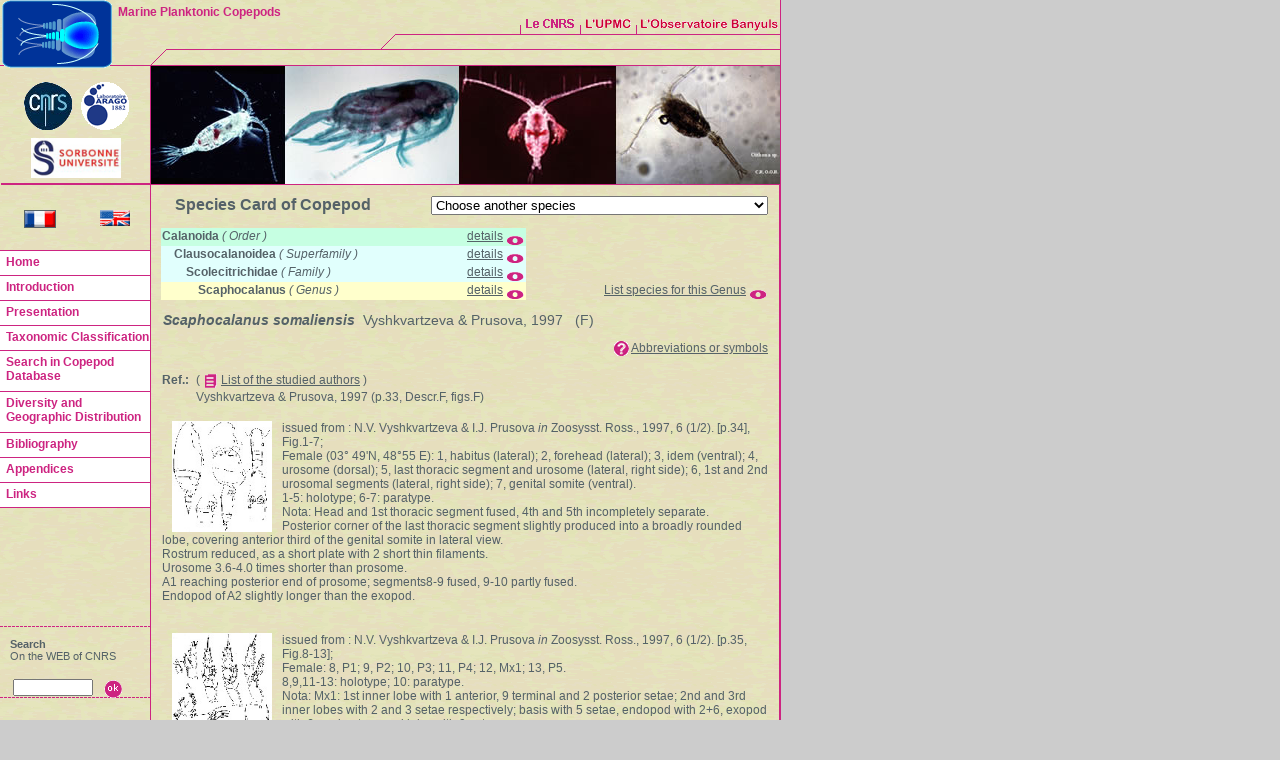

--- FILE ---
content_type: text/html; charset=ISO-8859-1
request_url: https://copepodes.obs-banyuls.fr/en/fichesp.php?sp=1498
body_size: 32771
content:
<!DOCTYPE HTML PUBLIC "-//W3C//DTD HTML 4.0 Transitional//EN" "http://www.w3.org/TR/html4/strict.dtd">
<html><!-- InstanceBegin template="/Templates/copepodes_nav_gauche_en.dwt" codeOutsideHTMLIsLocked="false" -->
<head>

<meta http-equiv="Content-Language" content="en">
<meta http-equiv="Content-Type" content="text/html; charset=iso-8859-1">
<!-- InstanceBeginEditable name="doctitle" -->
<title>Scaphocalanus somaliensis - Species Card - Marine Planktonic Copepods</title>
<meta name="description" content="Scaphocalanus somaliensis - Species Card - Marine Planktonic Copepods">
<meta name="keywords" content="Scaphocalanus somaliensis, copepods, copepoda, Species Card, Species, Card, planktonic copepoda, planktonic copepods, pelagic copepoda, pelagic copepods, plankton, zooplankton, database, bibliography, morphology, data base, Razouls, Claude Razouls">
<meta name="robots" content="index, follow">
<meta name="revisit-after" content="7 days">
<meta name="author" content="C. Razouls, F. de Bovée, N. Desreumaux">
<meta name="copyright" content="Sorbonne University, CNRS 2005-2026">
<!-- InstanceEndEditable -->
<link rel="stylesheet" type="text/css" href="../styles/xcharte.css">
<link rel="stylesheet" type="text/css" href="../styles/styles.css">
<script language="JavaScript" src="z-outils/outils.js"></script>
<script language="JavaScript" type="text/JavaScript">
<!--
var popUpWin=0;
function popUpWindow(URLStr, width, height)
{
  if(popUpWin)
  {
    if(!popUpWin.closed) popUpWin.close();
  }
  if (!height) height=500;
  if (!width) width=752;  
  popUpWin = window.open(URLStr, 'popUpWin', 'scrollbars=yes, toolbar=no, titlebar=yes, menubar=no, resizable=yes, location=no, copyhistory=yes, width='+width+', height='+height);
}
function MM_reloadPage(init) {  //reloads the window if Nav4 resized
  if (init==true) with (navigator) {if ((appName=="Netscape")&&(parseInt(appVersion)==4)) {
    document.MM_pgW=innerWidth; document.MM_pgH=innerHeight; onresize=MM_reloadPage; }}
  else if (innerWidth!=document.MM_pgW || innerHeight!=document.MM_pgH) location.reload();
}
MM_reloadPage(true);
//-->
</script>
<!-- InstanceBeginEditable name="head" -->
<script language="JavaScript" src="z-outils/backtothehtml.js"></script>
<style type="text/css">
<!--
.Style2 {font-size: 10px}
.Style3 {color: #282828}
-->
</style>
<!-- InstanceEndEditable -->
<style type="text/css">
<!--
.Style1 {font-size: 14px}
body {
	background-image: url();
	background-color: #CCCCCC;
}
.Style12 {font-size: 12px}
-->
</style>
</head>
<body marginwidth="0" marginheight="0" >
<table width="751"  border="0" cellpadding="0" cellspacing="0" background="../images/site/fond.gif">
  <tr>
    <td width="150"><img src="/images/boite-outils/espaceur.gif" width="1" height="1"></td>
    <td colspan="3"><div align="right"><img src="../images/charte/seconde/bandeaux-sec/bandeau-haut-droit-bis.gif" alt="" width="629" height="65" border="0" usemap="#Map"></div></td>
    <td width="1" class="separateur"><img src="/images/boite-outils/espaceur.gif" width="1" height="1"></td>
  </tr>
  <tr>
    <td width="150" class="separateur"><img src="/images/boite-outils/espaceur.gif" width="1" height="1"></td>
    <td colspan="3" class="separateur"><img src="/images/boite-outils/espaceur.gif" width="1" height="1"></td>
    <td class="separateur"><img src="/images/boite-outils/espaceur.gif" width="1" height="1"></td>
  </tr>
  <tr>
    <td width="150">&nbsp;</td>
    <td width="1" class="separateur"><img src="/images/boite-outils/espaceur.gif" width="1" height="1"></td>
    <td height="1" colspan="2"><!-- InstanceBeginEditable name="Visuel" -->
        <img src="images/site/copepodes-bandeau.jpg" alt="" width="629" height="118" border="0" usemap="#Map4">
        <!--<img src="images/Call_for_research_group_leaders.gif" alt="" width="629" height="118" border="0" usemap="#MapP">
        <map name="MapP">
          <area shape="rect" coords="7,7,623,112" href="https://www.nature.com/naturejobs/science/jobs/613597-research-group-leader" target="_blank">
        </map>-->
	<!-- InstanceEndEditable --></td>
    <td width="1" class="separateur"><img src="/images/boite-outils/espaceur.gif" width="1" height="1"></td>
  </tr>
  <tr>
    <td width="150"><img src="/images/boite-outils/espaceur.gif" width="1" height="1"></td>
    <td width="1" class="separateur"><img src="/images/boite-outils/espaceur.gif" width="1" height="1"></td>
    <td class="separateur"><img src="/images/boite-outils/espaceur.gif" width="1" height="1"></td>
    <td width="1" class="separateur"><img src="/images/boite-outils/espaceur.gif" width="1" height="1"></td>
    <td width="1" class="separateur"><img src="/images/boite-outils/espaceur.gif" width="1" height="1"></td>
  </tr>
  <tr>
    <td width="150">
		<p>&nbsp;</p>
    </td>
    <td width="1" class="separateur"><img src="/images/boite-outils/espaceur.gif" width="1" height="1"></td>
    <td rowspan="2">
      <table width="100%"  border="0" cellspacing="0" cellpadding="10">
        <tr>
          <td height="500">          <div id="ZonePrint">
<!-- InstanceBeginEditable name="Contenu" -->

<!--<table width="950" border="1" align="center" class="style2">-->
	<table width="100%">
<tr>
<td><div align="center" class="Style5">Species Card of Copepod</div></td>
<td valign="top">
<div align="right">
<form name="form100" method="get" action="fichesp.php">
<select name="sp" id="sp" onChange="javascript:form.submit();">
                      <option value="0">Choose another species</option>
                      <option value="1">Acartia (Acanthacartia) bacorehuiensis</option><option value="2">Acartia (Acanthacartia) bifilosa</option><option value="3">Acartia (Acanthacartia) bilobata</option><option value="4">Acartia (Acanthacartia) californiensis</option><option value="5">Acartia (Acanthacartia) chilkaensis</option><option value="52">Acartia (Acanthacartia) dweepi</option><option value="6">Acartia (Acanthacartia) fossae</option><option value="7">Acartia (Acanthacartia) italica</option><option value="8">Acartia (Acanthacartia) levequei</option><option value="9">Acartia (Acanthacartia) pietschmani</option><option value="10">Acartia (Acanthacartia) plumosa</option><option value="57">Acartia (Acanthacartia) sinjiensis</option><option value="11">Acartia (Acanthacartia) spinata</option><option value="12">Acartia (Acanthacartia) steueri</option><option value="13">Acartia (Acanthacartia) tonsa</option><option value="14">Acartia (Acanthacartia) tropica</option><option value="15">Acartia (Acanthacartia) tsuensis</option><option value="16">Acartia (Acanthacartia) tumida</option><option value="17">Acartia (Acartia) danae</option><option value="18">Acartia (Acartia) forcipata</option><option value="49">Acartia (Acartia) longisetosa</option><option value="50">Acartia (Acartia) nana</option><option value="51">Acartia (Acartia) negligens</option><option value="19">Acartia (Acartiura) bermudensis</option><option value="20">Acartia (Acartiura) clausi</option><option value="21">Acartia (Acartiura) discaudata</option><option value="53">Acartia (Acartiura) ensifera</option><option value="22">Acartia (Acartiura) enzoi</option><option value="23">Acartia (Acartiura) fancetti</option><option value="24">Acartia (Acartiura) floridana</option><option value="25">Acartia (Acartiura) hongi</option><option value="26">Acartia (Acartiura) hudsonica</option><option value="27">Acartia (Acartiura) jilletti</option><option value="2443">Acartia (Acartiura) lefevreae</option><option value="28">Acartia (Acartiura) longiremis</option><option value="29">Acartia (Acartiura) margalefi</option><option value="30">Acartia (Acartiura) omorii</option><option value="31">Acartia (Acartiura) simplex</option><option value="34">Acartia (Acartiura) sp. (L)</option><option value="35">Acartia (Acartiura) sp. (S)</option><option value="32">Acartia (Acartiura) teclae</option><option value="33">Acartia (Acartiura) tranteri</option><option value="2602">Acartia (Euacartia) forticrusa</option><option value="56">Acartia (Euacartia) sarojus</option><option value="36">Acartia (Euacartia) southwelli</option><option value="37">Acartia (Hypoacartia) adriatica</option><option value="38">Acartia (Hypoacartia) macropus</option><option value="39">Acartia (Odontacartia) amboinensis</option><option value="40">Acartia (Odontacartia) australis</option><option value="41">Acartia (Odontacartia) bispinosa</option><option value="42">Acartia (Odontacartia) bowmani</option><option value="43">Acartia (Odontacartia) centrura</option><option value="2713">Acartia (Odontacartia) edentata</option><option value="44">Acartia (Odontacartia) erythraea</option><option value="45">Acartia (Odontacartia) japonica</option><option value="46">Acartia (Odontacartia) lilljeborgi</option><option value="2417">Acartia (Odontacartia) mertoni</option><option value="2724">Acartia (Odontacartia) nadiensis</option><option value="2416">Acartia (Odontacartia) ohtsukai</option><option value="47">Acartia (Odontacartia) pacifica</option><option value="48">Acartia (Odontacartia) spinicauda</option><option value="2511">Acartia eremeevi</option><option value="2508">Acartia hasanii</option><option value="2509">Acartia jannetei</option><option value="2507">Acartia lamasii</option><option value="2510">Acartia mollicula</option><option value="2739">Acartia ohnoi</option><option value="2412">Acartiella faoensis</option><option value="58">Acartiella gravelyi</option><option value="59">Acartiella kempi</option><option value="60">Acartiella keralensis</option><option value="61">Acartiella major</option><option value="62">Acartiella minor</option><option value="63">Acartiella natalensis</option><option value="64">Acartiella nicolae</option><option value="65">Acartiella sewelli</option><option value="66">Acartiella sinensis</option><option value="67">Acartiella tortaniformis</option><option value="1017">Acrocalanus andersoni</option><option value="1018">Acrocalanus gibber</option><option value="1019">Acrocalanus gracilis</option><option value="1020">Acrocalanus longicornis</option><option value="1021">Acrocalanus monachus</option><option value="2721">Acrocalanus sp.</option><option value="1822">Aegisthus aculeatus</option><option value="1823">Aegisthus mucronatus</option><option value="1824">Aegisthus spinulosus</option><option value="77">Aetideopsis albatrossae</option><option value="78">Aetideopsis antarctica</option><option value="79">Aetideopsis armata</option><option value="2561">Aetideopsis browsei</option><option value="80">Aetideopsis carinata</option><option value="81">Aetideopsis cristata</option><option value="82">Aetideopsis minor</option><option value="83">Aetideopsis multiserrata</option><option value="84">Aetideopsis retusa</option><option value="2562">Aetideopsis rhinoceros</option><option value="85">Aetideopsis rostrata</option><option value="87">Aetideopsis sp.</option><option value="86">Aetideopsis tumorosa</option><option value="88">Aetideus acutus</option><option value="89">Aetideus arcuatus</option><option value="90">Aetideus armatus</option><option value="91">Aetideus australis</option><option value="92">Aetideus bradyi</option><option value="93">Aetideus divergens</option><option value="94">Aetideus giesbrechti</option><option value="95">Aetideus mexicanus</option><option value="96">Aetideus pacificus</option><option value="97">Aetideus pseudarmatus</option><option value="98">Aetideus truncatus</option><option value="469">Alloiopodus pinguis</option><option value="825">Alrhabdus johrdeae</option><option value="1406">Amallophora cristata</option><option value="1407">Amallophora elegans</option><option value="1408">Amallophora rotunda</option><option value="1409">Amallothrix arcuata</option><option value="2354">Amallothrix aspinosa</option><option value="1410">Amallothrix dentipes</option><option value="1411">Amallothrix falcifer</option><option value="1412">Amallothrix farrani</option><option value="1413">Amallothrix gracilis</option><option value="1414">Amallothrix invenusta</option><option value="1415">Amallothrix lobophora</option><option value="1416">Amallothrix parafalcifer</option><option value="1417">Amallothrix paravalida</option><option value="1418">Amallothrix pseudoarcuata</option><option value="1419">Amallothrix pseudopropinqua</option><option value="1420">Amallothrix robusta</option><option value="1690">Amallothrix robustipes</option><option value="1421">Amallothrix sarsi</option><option value="1423">Amallothrix sp.</option><option value="1422">Amallothrix valida</option><option value="633">Anawekia bilobata</option><option value="634">Anawekia robusta</option><option value="635">Anawekia spinosa</option><option value="2403">Andromastax cephaloceratus</option><option value="2402">Andromastax muricatus</option><option value="1182">Anomalocera opalus</option><option value="1183">Anomalocera ornata</option><option value="1184">Anomalocera patersoni</option><option value="1960">Antrisocopia prehensilis</option><option value="1424">Archescolecithrix auropecten</option><option value="2272">Archidiaptomus aroorus</option><option value="1839">Archimisophria discoveryi</option><option value="1840">Archimisophria squamosa</option><option value="2040">Archioncaea arabica</option><option value="1841">Arcticomisophria bathylaptevensis</option><option value="1842">Arcticomisophria hispida</option><option value="287">Arctokonstantinus hardingi</option><option value="288">Arietellus aculeatus</option><option value="2199">Arietellus acutus</option><option value="289">Arietellus armatus</option><option value="892">Arietellus bispinatus</option><option value="290">Arietellus giesbrechti</option><option value="2200">Arietellus indicus</option><option value="291">Arietellus minor</option><option value="292">Arietellus mohri</option><option value="293">Arietellus pacificus</option><option value="294">Arietellus pavoninus</option><option value="295">Arietellus plumifer</option><option value="296">Arietellus setosus</option><option value="297">Arietellus simplex</option><option value="300">Arietellus sp.</option><option value="2738">Arietellus sp.2 Desreumaux & Razouls</option><option value="298">Arietellus tripartitus</option><option value="299">Arietellus unisetosus</option><option value="2033">Atrophia glacialis</option><option value="2035">Atrophia minuta</option><option value="340">Augaptilina scopifera</option><option value="341">Augaptilus anceps</option><option value="342">Augaptilus cornutus</option><option value="343">Augaptilus glacialis</option><option value="344">Augaptilus lamellifer</option><option value="345">Augaptilus longicaudatus</option><option value="346">Augaptilus megalurus</option><option value="347">Augaptilus spinifrons</option><option value="2607">Australomonstrillopsis crassicaudata</option><option value="1818">Australopsyllus fallax</option><option value="99">Azygokeras columbiae</option><option value="2213">Azygonectes intermedius</option><option value="2458">Azygonectes plumosus</option><option value="2442">Badijella jalzici</option><option value="673">Balinella ornata</option><option value="100">Batheuchaeta anomala</option><option value="101">Batheuchaeta antarctica</option><option value="893">Batheuchaeta enormis</option><option value="102">Batheuchaeta gurjanovae</option><option value="103">Batheuchaeta heptneri</option><option value="104">Batheuchaeta lamellata</option><option value="105">Batheuchaeta peculiaris</option><option value="106">Batheuchaeta pubescens</option><option value="107">Batheuchaeta tuberculata</option><option value="2703">Bathycalanus adornatus</option><option value="945">Bathycalanus bradyi</option><option value="2705">Bathycalanus bucklinae</option><option value="2700">Bathycalanus dentatus</option><option value="947">Bathycalanus eximius</option><option value="2701">Bathycalanus milleri</option><option value="2704">Bathycalanus pustulosus</option><option value="950">Bathycalanus richardi</option><option value="2702">Bathycalanus tumidus</option><option value="952">Bathycalanus unicornis</option><option value="1835">Bathyidia remota</option><option value="1843">Benthomisophria cornuta</option><option value="1844">Benthomisophria palliata</option><option value="1022">Bestiolina amoyensis</option><option value="2440">Bestiolina arabica</option><option value="2743">Bestiolina brasiliensis</option><option value="2505">Bestiolina coreana</option><option value="1023">Bestiolina inermis</option><option value="2672">Bestiolina mexicana</option><option value="2725">Bestiolina sarae</option><option value="1024">Bestiolina similis</option><option value="1025">Bestiolina sinica</option><option value="2592">Bestiolina sp.</option><option value="1026">Bestiolina zeylonica</option><option value="2459">Bofuriella paravorata</option><option value="2461">Bofuriella spinosa</option><option value="674">Bofuriella vorata</option><option value="491">Boholina crassicephala</option><option value="2630">Boholina munaensis</option><option value="2629">Boholina parapurgata</option><option value="492">Boholina purgata</option><option value="675">Bomburiella gigas</option><option value="1845">Boxshallia bulbantennula</option><option value="2465">Brachycalanus antarcticus</option><option value="1099">Brachycalanus atlanticus</option><option value="1100">Brachycalanus bjornbergae</option><option value="1101">Brachycalanus brodskyi</option><option value="1102">Brachycalanus flemingeri</option><option value="894">Brachycalanus minutus</option><option value="1103">Brachycalanus ordinarius</option><option value="1104">Brachycalanus rothlisbergi</option><option value="2257">Brachycalanus sp.</option><option value="1548">Bradfordiella fowleri</option><option value="2524">Bradfordiella kurchatovi</option><option value="2699">Bradycalanus abyssicolus</option><option value="2707">Bradycalanus enormis</option><option value="953">Bradycalanus gigas</option><option value="956">Bradycalanus typicus</option><option value="2445">Bradyetes curvicornis</option><option value="895">Bradyetes florens</option><option value="108">Bradyetes inermis</option><option value="109">Bradyetes matthei</option><option value="2446">Bradyetes pacificus</option><option value="2447">Bradyetes weddellanus</option><option value="110">Bradyidius angustus</option><option value="111">Bradyidius armatus</option><option value="112">Bradyidius arnoldi</option><option value="2197">Bradyidius capax</option><option value="113">Bradyidius curtus</option><option value="114">Bradyidius hirsutus</option><option value="115">Bradyidius luluae</option><option value="116">Bradyidius pacificus</option><option value="117">Bradyidius plinioi</option><option value="118">Bradyidius rakuma</option><option value="119">Bradyidius saanichi</option><option value="120">Bradyidius similis</option><option value="125">Bradyidius sp. Brodsky</option><option value="126">Bradyidius sp. Greenwood</option><option value="121">Bradyidius spinifer</option><option value="122">Bradyidius styliformis</option><option value="123">Bradyidius subarmatus</option><option value="124">Bradyidius tropicus</option><option value="1375">Brattstromia longicaudata</option><option value="2450">Brodskius abyssalis</option><option value="2542">Brodskius arcticus</option><option value="2418">Brodskius benthopelagicus</option><option value="2421">Brodskius confusus</option><option value="2419">Brodskius paululus</option><option value="2420">Brodskius robustipes</option><option value="2422">Brodskius sp.</option><option value="676">Bunderia misophaga</option><option value="2463">Byrathis arnei</option><option value="2566">Byrathis divae</option><option value="2568">Byrathis laptevorum</option><option value="2424">Byrathis laurenae</option><option value="2425">Byrathis macrocephalon</option><option value="2567">Byrathis penicillatus</option><option value="2426">Byrathis sp.</option><option value="2423">Byrathis volcani</option><option value="2457">Caiconectes antiquus</option><option value="2273">Calanipeda aquaedulcis</option><option value="493">Calanoides acutus</option><option value="2708">Calanoides brevicornis</option><option value="494">Calanoides carinatus</option><option value="495">Calanoides macrocarinatus</option><option value="2709">Calanoides natalis</option><option value="496">Calanoides patagoniensis</option><option value="497">Calanoides philippinensis</option><option value="1185">Calanopia americana</option><option value="1186">Calanopia asymmetrica</option><option value="1187">Calanopia aurivilli</option><option value="1188">Calanopia australica</option><option value="1189">Calanopia biloba</option><option value="1190">Calanopia elliptica</option><option value="1191">Calanopia herdmani</option><option value="2263">Calanopia kideysi</option><option value="2264">Calanopia levantina</option><option value="1192">Calanopia media</option><option value="2265">Calanopia metu</option><option value="1193">Calanopia minor</option><option value="1195">Calanopia sarsi</option><option value="1196">Calanopia sewelli</option><option value="1197">Calanopia seymouri</option><option value="1198">Calanopia thompsoni</option><option value="2680">Calanopia tulina</option><option value="498">Calanus agulhensis</option><option value="499">Calanus australis</option><option value="500">Calanus chilensis</option><option value="501">Calanus euxinus</option><option value="502">Calanus finmarchicus</option><option value="503">Calanus glacialis</option><option value="504">Calanus helgolandicus</option><option value="505">Calanus hyperboreus</option><option value="506">Calanus jashnovi</option><option value="507">Calanus marshallae</option><option value="508">Calanus pacificus</option><option value="509">Calanus propinquus</option><option value="510">Calanus simillimus</option><option value="511">Calanus sinicus</option><option value="1027">Calocalanus aculeatus</option><option value="1028">Calocalanus adriaticus</option><option value="1029">Calocalanus africanus</option><option value="1030">Calocalanus alboranus</option><option value="1031">Calocalanus antarcticus</option><option value="1032">Calocalanus atlanticus</option><option value="1033">Calocalanus beklemishevi</option><option value="1034">Calocalanus contractus</option><option value="1035">Calocalanus curtus</option><option value="1036">Calocalanus dellacrocei</option><option value="1037">Calocalanus elegans</option><option value="1038">Calocalanus elongatus</option><option value="1039">Calocalanus equalicauda</option><option value="1040">Calocalanus fiolenti</option><option value="1041">Calocalanus fusiformis</option><option value="1042">Calocalanus gracilis</option><option value="1043">Calocalanus gresei</option><option value="1044">Calocalanus indicus</option><option value="1045">Calocalanus kristalli</option><option value="1046">Calocalanus latus</option><option value="1047">Calocalanus lomonosovi</option><option value="1048">Calocalanus longifurca</option><option value="1049">Calocalanus longisetosus</option><option value="1050">Calocalanus longispinus</option><option value="1051">Calocalanus minor</option><option value="1052">Calocalanus minutus</option><option value="1053">Calocalanus monospinus</option><option value="1054">Calocalanus namibiensis</option><option value="1055">Calocalanus nanus</option><option value="1056">Calocalanus neptunus</option><option value="1057">Calocalanus omaniensis</option><option value="1058">Calocalanus ovalis</option><option value="1059">Calocalanus paracontractus</option><option value="1060">Calocalanus parelongatus</option><option value="1061">Calocalanus pavo</option><option value="1062">Calocalanus pavoninus</option><option value="1063">Calocalanus plumatus</option><option value="1064">Calocalanus plumulosus</option><option value="1065">Calocalanus pseudocontractus</option><option value="1066">Calocalanus pubes</option><option value="1067">Calocalanus pyriformis</option><option value="1068">Calocalanus regini</option><option value="1069">Calocalanus sayademalja</option><option value="1070">Calocalanus spinosus</option><option value="1071">Calocalanus styliremis</option><option value="1072">Calocalanus tenuiculus</option><option value="1073">Calocalanus tenuis</option><option value="1074">Calocalanus vinogradovi</option><option value="1075">Calocalanus vitjazi</option><option value="1076">Calocalanus vivesei</option><option value="301">Campaneria latipes</option><option value="526">Candacia armata</option><option value="527">Candacia bipinnata</option><option value="555">Candacia bispinosa</option><option value="528">Candacia bradyi</option><option value="529">Candacia catula</option><option value="530">Candacia cheirura</option><option value="531">Candacia columbiae</option><option value="532">Candacia curta</option><option value="533">Candacia discaudata</option><option value="534">Candacia elongata</option><option value="535">Candacia ethiopica</option><option value="536">Candacia falcifera</option><option value="537">Candacia giesbrechti</option><option value="538">Candacia grandis</option><option value="539">Candacia guggenheimi</option><option value="540">Candacia ishimarui</option><option value="541">Candacia ketchumi</option><option value="542">Candacia longimana</option><option value="543">Candacia magna</option><option value="544">Candacia maxima</option><option value="545">Candacia norvegica</option><option value="546">Candacia pachydactyla</option><option value="547">Candacia paenelongimana</option><option value="548">Candacia parafalcifera</option><option value="549">Candacia pofi</option><option value="550">Candacia samassae</option><option value="556">Candacia simplex</option><option value="554">Candacia sp. Brodsky</option><option value="2593">Candacia sp.1 Arcos</option><option value="2594">Candacia sp.2 Arcos</option><option value="551">Candacia tenuimana</option><option value="557">Candacia truncata</option><option value="552">Candacia tuberculata</option><option value="553">Candacia varicans</option><option value="558">Candacia worthingtoni</option><option value="512">Canthocalanus pauper</option><option value="2400">Caribeopsyllus amphiodiae</option><option value="1819">Caribeopsyllus chawayi</option><option value="1904">Caromiobenella arctica</option><option value="1907">Caromiobenella brasiliensis</option><option value="2715">Caromiobenella castorea</option><option value="1922">Caromiobenella hamatapex</option><option value="1923">Caromiobenella helgolandica</option><option value="1924">Caromiobenella humesi</option><option value="2741">Caromiobenella ohtsukai</option><option value="2494">Caromiobenella patagonica</option><option value="2716">Caromiobenella polluxea</option><option value="1939">Caromiobenella pygmaea</option><option value="1944">Caromiobenella serricornis</option><option value="2520">Caudacalanus mirus</option><option value="2521">Caudacalanus vicinus</option><option value="1695">Cenognatha antarctica</option><option value="348">Centraugaptilus cucullatus</option><option value="349">Centraugaptilus horridus</option><option value="350">Centraugaptilus lucidus</option><option value="2489">Centraugaptilus macrodus</option><option value="351">Centraugaptilus porcellus</option><option value="352">Centraugaptilus rattrayi</option><option value="559">Centropages abdominalis</option><option value="560">Centropages acutus</option><option value="2473">Centropages aegypticus</option><option value="561">Centropages alcocki</option><option value="562">Centropages aucklandicus</option><option value="563">Centropages australiensis</option><option value="564">Centropages brachiatus</option><option value="565">Centropages bradyi</option><option value="566">Centropages brevifurcus</option><option value="567">Centropages calaninus</option><option value="568">Centropages caribbeanensis</option><option value="569">Centropages chierchiae</option><option value="570">Centropages dorsispinatus</option><option value="571">Centropages elegans</option><option value="572">Centropages elongatus</option><option value="573">Centropages furcatus</option><option value="574">Centropages gracilis</option><option value="575">Centropages halinus</option><option value="576">Centropages hamatus</option><option value="577">Centropages karachiensis</option><option value="578">Centropages kroyeri</option><option value="579">Centropages longicornis</option><option value="2559">Centropages maigo</option><option value="2631">Centropages mohamedi</option><option value="580">Centropages natalensis</option><option value="581">Centropages orsinii</option><option value="582">Centropages ponticus</option><option value="583">Centropages sinensis</option><option value="2550">Centropages spinosus</option><option value="2710">Centropages tenuicornis Brady</option><option value="584">Centropages tenuiremis</option><option value="585">Centropages trispinosus</option><option value="586">Centropages typicus</option><option value="2540">Centropages uedai</option><option value="587">Centropages velificatus</option><option value="588">Centropages violaceus</option><option value="1105">Cephalophanes frigidus</option><option value="1106">Cephalophanes refulgens</option><option value="1107">Cephalophanes tectus</option><option value="127">Chiridiella abyssalis</option><option value="128">Chiridiella atlantica</option><option value="129">Chiridiella bichela</option><option value="130">Chiridiella bispinosa</option><option value="131">Chiridiella brachydactyla</option><option value="132">Chiridiella brooksi</option><option value="133">Chiridiella chainae</option><option value="134">Chiridiella gibba</option><option value="135">Chiridiella kuniae</option><option value="136">Chiridiella macrodactyla</option><option value="137">Chiridiella megadactyla</option><option value="138">Chiridiella ovata</option><option value="139">Chiridiella pacifica</option><option value="140">Chiridiella reductella</option><option value="141">Chiridiella sarsi</option><option value="142">Chiridiella smoki</option><option value="143">Chiridiella subaequalis</option><option value="144">Chiridiella trihamata</option><option value="145">Chiridius gracilis</option><option value="146">Chiridius longispinus</option><option value="147">Chiridius mexicanus</option><option value="148">Chiridius molestus</option><option value="149">Chiridius obtusifrons</option><option value="150">Chiridius pacificus</option><option value="151">Chiridius polaris</option><option value="152">Chiridius poppei</option><option value="153">Chirundina alaskaensis</option><option value="154">Chirundina indica</option><option value="155">Chirundina streetsii</option><option value="156">Chirundinella magna</option><option value="592">Clausocalanus arcuicornis</option><option value="593">Clausocalanus brevipes</option><option value="896">Clausocalanus dubius</option><option value="594">Clausocalanus farrani</option><option value="595">Clausocalanus furcatus</option><option value="596">Clausocalanus ingens</option><option value="597">Clausocalanus jobei</option><option value="598">Clausocalanus laticeps</option><option value="599">Clausocalanus lividus</option><option value="600">Clausocalanus mastigophorus</option><option value="601">Clausocalanus minor</option><option value="602">Clausocalanus parapergens</option><option value="603">Clausocalanus paululus</option><option value="604">Clausocalanus pergens</option><option value="2205">Clytemnestra asetosa</option><option value="2206">Clytemnestra farrani</option><option value="2207">Clytemnestra gracilis</option><option value="2208">Clytemnestra hendorffi quinquesetosa</option><option value="2209">Clytemnestra longipes</option><option value="1826">Clytemnestra scutellata</option><option value="157">Comantenna brevicornis</option><option value="158">Comantenna crassa</option><option value="159">Comantenna curtisetosa</option><option value="2198">Comantenna gesinae</option><option value="160">Comantenna recurvata</option><option value="2042">Conaea expressa</option><option value="2043">Conaea hispida</option><option value="2044">Conaea rapax</option><option value="2041">Conaea succurva</option><option value="2141">Copilia hendorffi</option><option value="2142">Copilia lata</option><option value="2143">Copilia longistylis</option><option value="2144">Copilia mediterranea</option><option value="2145">Copilia mirabilis</option><option value="2146">Copilia quadrata</option><option value="2147">Copilia vitrea</option><option value="1108">Cornucalanus chelifer</option><option value="1109">Cornucalanus indicus</option><option value="1110">Cornucalanus notabilis</option><option value="1111">Cornucalanus robustus</option><option value="1112">Cornucalanus sewelli</option><option value="1113">Cornucalanus simplex</option><option value="1114">Cornucalanus sp.</option><option value="1986">Corycaeus (Agetus) flaccus</option><option value="1987">Corycaeus (Agetus) limbatus</option><option value="1988">Corycaeus (Agetus) typicus</option><option value="1989">Corycaeus (Corycaeus) clausi</option><option value="1990">Corycaeus (Corycaeus) crassiusculus</option><option value="1993">Corycaeus (Corycaeus) sp.</option><option value="1991">Corycaeus (Corycaeus) speciosus</option><option value="1992">Corycaeus (Corycaeus) vitreus</option><option value="1994">Corycaeus (Ditrichocorycaeus) affinis</option><option value="1995">Corycaeus (Ditrichocorycaeus) africanus</option><option value="1996">Corycaeus (Ditrichocorycaeus) amazonicus</option><option value="1997">Corycaeus (Ditrichocorycaeus) andrewsi</option><option value="1998">Corycaeus (Ditrichocorycaeus) anglicus</option><option value="1999">Corycaeus (Ditrichocorycaeus) asiaticus</option><option value="2000">Corycaeus (Ditrichocorycaeus) aucklandicus</option><option value="2001">Corycaeus (Ditrichocorycaeus) brehmi</option><option value="2002">Corycaeus (Ditrichocorycaeus) dahli</option><option value="2009">Corycaeus (Ditrichocorycaeus) erythraeus</option><option value="2003">Corycaeus (Ditrichocorycaeus) lubbocki</option><option value="2004">Corycaeus (Ditrichocorycaeus) minimus</option><option value="2008">Corycaeus (Ditrichocorycaeus) sp.</option><option value="2005">Corycaeus (Ditrichocorycaeus) subtilis</option><option value="2006">Corycaeus (Ditrichocorycaeus) subulatus</option><option value="2007">Corycaeus (Ditrichocorycaeus) tenuis</option><option value="2010">Corycaeus (Monocorycaeus) robustus</option><option value="2011">Corycaeus (Onychocorycaeus) agilis</option><option value="2012">Corycaeus (Onychocorycaeus) catus</option><option value="2013">Corycaeus (Onychocorycaeus) giesbrechti</option><option value="2014">Corycaeus (Onychocorycaeus) latus</option><option value="2015">Corycaeus (Onychocorycaeus) ovalis</option><option value="2016">Corycaeus (Onychocorycaeus) pacificus</option><option value="2017">Corycaeus (Onychocorycaeus) pumilus</option><option value="2018">Corycaeus (Urocorycaeus) furcifer</option><option value="2019">Corycaeus (Urocorycaeus) lautus</option><option value="2020">Corycaeus (Urocorycaeus) longistylis</option><option value="513">Cosmocalanus caroli</option><option value="514">Cosmocalanus darwini</option><option value="161">Crassantenna comosa</option><option value="162">Crassantenna mimorostrata</option><option value="302">Crassarietellus huysi</option><option value="303">Crassarietellus sp.</option><option value="2214">Cryptonectes brachyceratus</option><option value="605">Ctenocalanus campaneri</option><option value="606">Ctenocalanus citer</option><option value="607">Ctenocalanus heronae</option><option value="608">Ctenocalanus tageae</option><option value="609">Ctenocalanus vanus</option><option value="1871">Cymbasoma agoense</option><option value="2589">Cymbasoma alvaroi</option><option value="2651">Cymbasoma annulocolle</option><option value="2656">Cymbasoma apicale</option><option value="2660">Cymbasoma astrolabe</option><option value="1872">Cymbasoma bali</option><option value="2652">Cymbasoma bidentatum</option><option value="2646">Cymbasoma bitumidum</option><option value="1873">Cymbasoma bowmani</option><option value="1874">Cymbasoma boxshalli</option><option value="2659">Cymbasoma buckleyi</option><option value="1875">Cymbasoma bullatum</option><option value="1876">Cymbasoma californiense</option><option value="1877">Cymbasoma chelemense</option><option value="2714">Cymbasoma cheni</option><option value="2666">Cymbasoma clairejoanae</option><option value="1878">Cymbasoma claparedei</option><option value="2677">Cymbasoma clauderazoulsi</option><option value="2490">Cymbasoma cocoense</option><option value="2647">Cymbasoma colefaxi</option><option value="2229">Cymbasoma concepcionae</option><option value="2657">Cymbasoma constrictum</option><option value="2648">Cymbasoma dakini</option><option value="2733">Cymbasoma danae</option><option value="2477">Cymbasoma davisi</option><option value="2663">Cymbasoma fergusoni</option><option value="1879">Cymbasoma frondipes</option><option value="2649">Cymbasoma galerus</option><option value="2466">Cymbasoma germanicum</option><option value="1880">Cymbasoma ghardaqana</option><option value="1881">Cymbasoma gigas</option><option value="2230">Cymbasoma gracile</option><option value="2491">Cymbasoma guerrerense</option><option value="2564">Cymbasoma janetae</option><option value="1882">Cymbasoma javensis</option><option value="2662">Cymbasoma jinigudira</option><option value="2665">Cymbasoma leighrandalli</option><option value="2658">Cymbasoma lenticula</option><option value="1883">Cymbasoma longispinosum</option><option value="2654">Cymbasoma lourdesae</option><option value="1884">Cymbasoma malaquini</option><option value="2661">Cymbasoma marioeduardoi</option><option value="2655">Cymbasoma markhasevae</option><option value="1885">Cymbasoma mcalicei</option><option value="2678">Cymbasoma mediterranea</option><option value="1886">Cymbasoma morii</option><option value="2231">Cymbasoma nicolettae</option><option value="1887">Cymbasoma pallidum</option><option value="2669">Cymbasoma paraconstrictum</option><option value="2676">Cymbasoma pseudobidentatum</option><option value="2653">Cymbasoma pseudoquadridens</option><option value="1888">Cymbasoma quadridens</option><option value="1889">Cymbasoma quintanarooense</option><option value="2650">Cymbasoma rafaelmartinezi</option><option value="1890">Cymbasoma reticulatum</option><option value="1891">Cymbasoma rigidum</option><option value="2232">Cymbasoma rochai</option><option value="1892">Cymbasoma rostratum</option><option value="1893">Cymbasoma similirostratum</option><option value="2637">Cymbasoma sinopense</option><option value="2664">Cymbasoma solanderi</option><option value="2671">Cymbasoma sp.</option><option value="2674">Cymbasoma specchii</option><option value="1894">Cymbasoma striatum</option><option value="2569">Cymbasoma striifrons</option><option value="2670">Cymbasoma strzeleckii</option><option value="1895">Cymbasoma tenue</option><option value="2675">Cymbasoma tergestinum</option><option value="2668">Cymbasoma tharawalorum</option><option value="1896">Cymbasoma thompsoni</option><option value="1897">Cymbasoma tirmiziae</option><option value="2667">Cymbasoma tranteri</option><option value="1898">Cymbasoma tropicum</option><option value="1899">Cymbasoma tumorifrons</option><option value="1900">Cymbasoma williamsoni</option><option value="1901">Cymbasoma zetlandicum</option><option value="2431">Damkaeria bicornuta</option><option value="1594">Damkaeria falcifera</option><option value="1077">Delibus nudus</option><option value="1078">Delibus sewelli</option><option value="2528">Diaiscolecithrix andeep</option><option value="2529">Diaiscolecithrix sp.</option><option value="636">Diaixis asymmetrica</option><option value="637">Diaixis centrura</option><option value="639">Diaixis gambiensis</option><option value="640">Diaixis helenae</option><option value="641">Diaixis hibernica</option><option value="642">Diaixis pygmaea</option><option value="643">Diaixis tridentata</option><option value="644">Diaixis trunovi</option><option value="1846">Dimisophria cavernicola</option><option value="2478">Dioithona indogallica</option><option value="2247">Dioithona minuta</option><option value="2248">Dioithona oculata</option><option value="1795">Dioithona propinqua</option><option value="2249">Dioithona rigida</option><option value="645">Disco atlanticus</option><option value="646">Disco caribbeanensis</option><option value="2203">Disco compressus</option><option value="647">Disco creatus</option><option value="648">Disco curtirostris</option><option value="649">Disco elephantus</option><option value="650">Disco erythraeus</option><option value="652">Disco hartmanni</option><option value="653">Disco inflatus</option><option value="654">Disco intermedius</option><option value="656">Disco marinus</option><option value="657">Disco minutus</option><option value="660">Disco peltatus</option><option value="661">Disco populosus</option><option value="662">Disco robustipes</option><option value="666">Disco sp.</option><option value="663">Disco triangularis</option><option value="664">Disco tropicus</option><option value="665">Disco vulgaris</option><option value="826">Disseta magna</option><option value="827">Disseta palumbii</option><option value="828">Disseta scopularis</option><option value="1829">Distioculus minor</option><option value="610">Drepanopus bispinosus</option><option value="611">Drepanopus bungei</option><option value="612">Drepanopus forcipatus</option><option value="613">Drepanopus pectinatus</option><option value="677">Edaxiella rubra</option><option value="946">Elenacalanus eltaninae</option><option value="948">Elenacalanus inflatus</option><option value="949">Elenacalanus princeps</option><option value="951">Elenacalanus sverdrupi</option><option value="2706">Elenacalanus tageae</option><option value="678">Enantiosis belizensis</option><option value="679">Enantiosis bermudensis</option><option value="680">Enantiosis cavernicola</option><option value="681">Enantiosis conspinulata</option><option value="682">Enantiosis dicerata</option><option value="683">Enantiosis galapagensis</option><option value="684">Enantiosis longiprocessa</option><option value="686">Enantronia canariensis</option><option value="685">Enantronoides bahamensis</option><option value="687">Epacteriscus cuspidantennula</option><option value="688">Epacteriscus dentipes</option><option value="689">Epacteriscus rapax</option><option value="2045">Epicalymma ancora</option><option value="2046">Epicalymma brittoni</option><option value="2495">Epicalymma bulbosa</option><option value="2047">Epicalymma exigua</option><option value="2048">Epicalymma schmitti</option><option value="2049">Epicalymma umbonata</option><option value="2050">Epicalymma vervoorti</option><option value="1199">Epilabidocera longipedata</option><option value="691">Erebonectes nesioticus</option><option value="690">Erebonectoides macrochaetus</option><option value="353">Euaugaptilus affinis</option><option value="354">Euaugaptilus aliquantus</option><option value="355">Euaugaptilus angustus</option><option value="2201">Euaugaptilus antarcticus</option><option value="356">Euaugaptilus atlanticus</option><option value="357">Euaugaptilus austrinus</option><option value="358">Euaugaptilus brevirostratus</option><option value="359">Euaugaptilus brodskyi</option><option value="360">Euaugaptilus bullifer</option><option value="361">Euaugaptilus clavatus</option><option value="362">Euaugaptilus curtus</option><option value="363">Euaugaptilus digitatus</option><option value="364">Euaugaptilus diminutus</option><option value="365">Euaugaptilus distinctus</option><option value="366">Euaugaptilus elongatus</option><option value="367">Euaugaptilus facilis</option><option value="368">Euaugaptilus fagettiae</option><option value="369">Euaugaptilus farrani</option><option value="370">Euaugaptilus fecundus</option><option value="371">Euaugaptilus filigerus</option><option value="372">Euaugaptilus fosaii</option><option value="373">Euaugaptilus fundatus</option><option value="374">Euaugaptilus gibbus</option><option value="375">Euaugaptilus gracilis</option><option value="376">Euaugaptilus graciloides</option><option value="377">Euaugaptilus grandicornis</option><option value="378">Euaugaptilus hadrocephalus</option><option value="379">Euaugaptilus hecticus</option><option value="380">Euaugaptilus hulsemannae</option><option value="381">Euaugaptilus humilis</option><option value="382">Euaugaptilus hyperboreus</option><option value="383">Euaugaptilus indicus</option><option value="384">Euaugaptilus laticeps</option><option value="385">Euaugaptilus latifrons</option><option value="386">Euaugaptilus longicirrhus</option><option value="387">Euaugaptilus longimanus</option><option value="388">Euaugaptilus longiseta</option><option value="389">Euaugaptilus luxus</option><option value="390">Euaugaptilus magnus</option><option value="391">Euaugaptilus malacus</option><option value="392">Euaugaptilus marginatus</option><option value="393">Euaugaptilus matsuei</option><option value="394">Euaugaptilus maxillaris</option><option value="395">Euaugaptilus mixtus</option><option value="396">Euaugaptilus modestus</option><option value="397">Euaugaptilus niveus</option><option value="398">Euaugaptilus nodifrons</option><option value="399">Euaugaptilus nudus</option><option value="400">Euaugaptilus oblongus</option><option value="401">Euaugaptilus pachychaeta</option><option value="402">Euaugaptilus pacificus</option><option value="403">Euaugaptilus palumbii</option><option value="404">Euaugaptilus parabullifer</option><option value="405">Euaugaptilus paroblongus</option><option value="406">Euaugaptilus penicillatus</option><option value="407">Euaugaptilus perasetosus</option><option value="408">Euaugaptilus placitus</option><option value="409">Euaugaptilus quaesitus</option><option value="410">Euaugaptilus rectus</option><option value="411">Euaugaptilus rigidus</option><option value="412">Euaugaptilus roei</option><option value="413">Euaugaptilus sarsi</option><option value="414">Euaugaptilus similis</option><option value="424">Euaugaptilus sp.2</option><option value="415">Euaugaptilus squamatus</option><option value="416">Euaugaptilus sublongiseta</option><option value="417">Euaugaptilus tenuicaudis</option><option value="418">Euaugaptilus tenuispinus</option><option value="419">Euaugaptilus truncatus</option><option value="420">Euaugaptilus unisetosus</option><option value="421">Euaugaptilus validus</option><option value="422">Euaugaptilus vescus</option><option value="423">Euaugaptilus vicinus</option><option value="694">Eucalanus bungii</option><option value="695">Eucalanus californicus</option><option value="696">Eucalanus elongatus</option><option value="697">Eucalanus hyalinus</option><option value="698">Eucalanus inermis</option><option value="699">Eucalanus muticus</option><option value="2217">Eucalanus spinifer</option><option value="717">Euchaeta acuta</option><option value="718">Euchaeta concinna</option><option value="719">Euchaeta indica</option><option value="720">Euchaeta longicornis</option><option value="721">Euchaeta magniloba</option><option value="722">Euchaeta marina</option><option value="723">Euchaeta marinella</option><option value="724">Euchaeta media</option><option value="725">Euchaeta paraacuta</option><option value="726">Euchaeta paraconcinna</option><option value="727">Euchaeta plana</option><option value="728">Euchaeta pubera</option><option value="729">Euchaeta rimana</option><option value="730">Euchaeta spinosa</option><option value="731">Euchaeta tenuis</option><option value="732">Euchaeta wrighti</option><option value="163">Euchirella amoena</option><option value="164">Euchirella bella</option><option value="165">Euchirella bitumida</option><option value="166">Euchirella curticauda</option><option value="167">Euchirella formosa</option><option value="168">Euchirella galeatea</option><option value="169">Euchirella grandicornis</option><option value="170">Euchirella latirostris</option><option value="171">Euchirella lisettae</option><option value="172">Euchirella maxima</option><option value="173">Euchirella messinensis</option><option value="175">Euchirella orientalis</option><option value="176">Euchirella paulinae</option><option value="177">Euchirella pseudopulchra</option><option value="178">Euchirella pseudotruncata</option><option value="179">Euchirella pulchra</option><option value="180">Euchirella rostrata</option><option value="181">Euchirella rostromagna</option><option value="182">Euchirella similis</option><option value="183">Euchirella speciosa</option><option value="184">Euchirella splendens</option><option value="185">Euchirella truncata</option><option value="186">Euchirella unispina</option><option value="187">Euchirella venusta</option><option value="2365">Eurytemora affinis</option><option value="2366">Eurytemora americana</option><option value="2367">Eurytemora anadyrensis</option><option value="2368">Eurytemora arctica</option><option value="2369">Eurytemora asymmetrica</option><option value="2370">Eurytemora bilobata</option><option value="2371">Eurytemora brodskyi</option><option value="2372">Eurytemora canadensis</option><option value="2645">Eurytemora carolleeae</option><option value="2720">Eurytemora caspica</option><option value="2373">Eurytemora composita</option><option value="2374">Eurytemora foveola</option><option value="2375">Eurytemora gracilicauda</option><option value="2376">Eurytemora gracilis</option><option value="2377">Eurytemora grimmi</option><option value="2378">Eurytemora herdmani</option><option value="2379">Eurytemora kurenkovi</option><option value="2380">Eurytemora lacustris</option><option value="2381">Eurytemora pacifica</option><option value="2382">Eurytemora raboti</option><option value="2383">Eurytemora richingsi</option><option value="2384">Eurytemora velox</option><option value="2385">Eurytemora wolterecki</option><option value="2386">Eurytemora yukonensis</option><option value="1833">Euterpina acutifrons</option><option value="1847">Expansophria apoda</option><option value="1848">Expansophria dimorpha</option><option value="1849">Expansophria galapagensis</option><option value="1850">Expansophria sarda</option><option value="1376">Exumella mediterranea</option><option value="1377">Exumella polyarthra</option><option value="2441">Exumella tsonot</option><option value="1378">Exumella tuberculata</option><option value="1379">Exumellina bucculenta</option><option value="1425">Falsilandrumius angulifrons</option><option value="1426">Falsilandrumius bogorovi</option><option value="1427">Falsilandrumius lobatus</option><option value="614">Farrania frigida</option><option value="615">Farrania lyra</option><option value="616">Farrania oblonga</option><option value="617">Farrania orba</option><option value="618">Farrania pacifica</option><option value="619">Farrania sp.</option><option value="2021">Farranula carinata</option><option value="2022">Farranula concinna</option><option value="2023">Farranula curta</option><option value="2024">Farranula gibbula</option><option value="2025">Farranula gracilis</option><option value="2485">Farranula longicaudis</option><option value="2614">Farranula orbisa</option><option value="2026">Farranula rostrata</option><option value="824">Fosshagenia ferrarii</option><option value="2219">Fosshagenia suarezi</option><option value="1851">Fosshageniella glabra</option><option value="484">Foxtonia barbatula</option><option value="2476">Foxtosognus rarus</option><option value="2597">Frankferrarius admirabilis</option><option value="1362">Frigocalanus rauscherti</option><option value="188">Gaetanus antarcticus</option><option value="189">Gaetanus armiger</option><option value="190">Gaetanus brachyurus</option><option value="206">Gaetanus brevicaudatus</option><option value="191">Gaetanus brevicornis</option><option value="207">Gaetanus brevirostris</option><option value="208">Gaetanus brevispinus</option><option value="192">Gaetanus curvicornis</option><option value="193">Gaetanus divergens</option><option value="209">Gaetanus inermis</option><option value="194">Gaetanus kruppii</option><option value="195">Gaetanus latifrons</option><option value="196">Gaetanus miles</option><option value="197">Gaetanus minispinus</option><option value="198">Gaetanus minor</option><option value="210">Gaetanus minutus</option><option value="199">Gaetanus paracurvicornis</option><option value="200">Gaetanus pileatus</option><option value="201">Gaetanus pseudolatifrons</option><option value="211">Gaetanus pungens</option><option value="212">Gaetanus robustus</option><option value="213">Gaetanus rubellus</option><option value="202">Gaetanus secundus</option><option value="203">Gaetanus simplex</option><option value="204">Gaetanus sp. Paiva</option><option value="215">Gaetanus sp. Tanaka</option><option value="216">Gaetanus sp. Tanaka & Omori</option><option value="2474">Gaetanus sp.2 Tanaka</option><option value="214">Gaetanus tenuispinus</option><option value="205">Gaidiopsis crassirostris</option><option value="965">Gaussia asymmetrica</option><option value="966">Gaussia intermedia</option><option value="967">Gaussia princeps</option><option value="968">Gaussia sewelli</option><option value="2504">Gippslandia  estuarina</option><option value="2220">Giselina cristata</option><option value="2221">Giselina gerdesi</option><option value="692">Gloinella yagerae</option><option value="2210">Goniopsyllus brasiliensis</option><option value="2211">Goniopsyllus clausi</option><option value="2636">Goniopsyllus dokdoensis</option><option value="2212">Goniopsyllus rostratus</option><option value="304">Griceus buskeyi</option><option value="1428">Grievella shanki</option><option value="425">Haloptilus aculeatus</option><option value="426">Haloptilus acutifrons</option><option value="427">Haloptilus angusticeps</option><option value="428">Haloptilus austini</option><option value="429">Haloptilus bulliceps</option><option value="430">Haloptilus caribbeanensis</option><option value="431">Haloptilus chierchiae</option><option value="432">Haloptilus fertilis</option><option value="433">Haloptilus fons</option><option value="434">Haloptilus furcatus</option><option value="435">Haloptilus longiceps</option><option value="436">Haloptilus longicirrus</option><option value="437">Haloptilus longicornis</option><option value="438">Haloptilus major</option><option value="439">Haloptilus mucronatus</option><option value="440">Haloptilus ocellatus</option><option value="441">Haloptilus ornatus</option><option value="442">Haloptilus oxycephalus</option><option value="443">Haloptilus pacificus</option><option value="444">Haloptilus paralongicirrus</option><option value="445">Haloptilus plumosus</option><option value="446">Haloptilus pseudooxycephalus</option><option value="2202">Haloptilus setuliger</option><option value="450">Haloptilus sp. Ali-Khan & Ali-Khan</option><option value="451">Haloptilus sp. Arcos</option><option value="447">Haloptilus spiniceps</option><option value="448">Haloptilus tenuis</option><option value="449">Haloptilus validus</option><option value="2036">Haplopodia petersoni</option><option value="829">Hemirhabdus amplus</option><option value="830">Hemirhabdus grimaldii</option><option value="1429">Heteramalla sarsi</option><option value="452">Heteroptilus acutilobus</option><option value="453">Heteroptilus attenuatus</option><option value="454">Heteroptilus sp.</option><option value="831">Heterorhabdus abyssalis</option><option value="832">Heterorhabdus americanus</option><option value="833">Heterorhabdus ankylocolus</option><option value="834">Heterorhabdus atlanticus</option><option value="835">Heterorhabdus austrinus</option><option value="836">Heterorhabdus brevicornis</option><option value="837">Heterorhabdus caribbeanensis</option><option value="838">Heterorhabdus clausi</option><option value="839">Heterorhabdus cohibilis</option><option value="840">Heterorhabdus confusibilis</option><option value="841">Heterorhabdus egregius</option><option value="842">Heterorhabdus fistulosus</option><option value="843">Heterorhabdus guineanensis</option><option value="844">Heterorhabdus habrosomus</option><option value="845">Heterorhabdus heterolobus</option><option value="846">Heterorhabdus insukae</option><option value="847">Heterorhabdus lobatus</option><option value="848">Heterorhabdus longisegmentus</option><option value="849">Heterorhabdus norvegicus</option><option value="850">Heterorhabdus oikoumenikis</option><option value="851">Heterorhabdus pacificus</option><option value="852">Heterorhabdus papilliger</option><option value="853">Heterorhabdus paraspinosus</option><option value="854">Heterorhabdus profundus</option><option value="855">Heterorhabdus prolatus</option><option value="856">Heterorhabdus prolixus</option><option value="857">Heterorhabdus pustulifer</option><option value="858">Heterorhabdus quadrilobus</option><option value="859">Heterorhabdus spinifer</option><option value="860">Heterorhabdus spinifrons</option><option value="861">Heterorhabdus spinosus</option><option value="862">Heterorhabdus subspinifrons</option><option value="863">Heterorhabdus tanneri</option><option value="864">Heterorhabdus tropicus</option><option value="865">Heterorhabdus tuberculus</option><option value="866">Heterostylites echinatus</option><option value="867">Heterostylites longicornis</option><option value="868">Heterostylites longioperculis</option><option value="869">Heterostylites major</option><option value="870">Heterostylites nigrotinctus</option><option value="871">Heterostylites submajor</option><option value="2028">Homeognathia brevis</option><option value="2031">Homeognathia flemingi</option><option value="2548">Hondurella verrucosa</option><option value="1852">Huysia bahamensis</option><option value="2174">Hyalopontius alatus</option><option value="2175">Hyalopontius boxshalli</option><option value="2176">Hyalopontius cinctus</option><option value="2177">Hyalopontius enormis</option><option value="2178">Hyalopontius hulsemannae</option><option value="2179">Hyalopontius pleurospinosus</option><option value="2180">Hyalopontius roei</option><option value="2181">Hyalopontius spinatus</option><option value="2182">Hyalopontius typicus</option><option value="2534">Hyperbionyx athesphatos</option><option value="891">Hyperbionyx pluto</option><option value="2215">Iboyella cubensis</option><option value="1595">Isaacsicalanus paucisetus</option><option value="589">Isias clavipes</option><option value="2613">Isias cochinensis</option><option value="590">Isias tropica</option><option value="591">Isias uncipes</option><option value="1261">Ivellopsis denticauda</option><option value="1200">Ivellopsis elephas</option><option value="2404">Jamstecia terazakii</option><option value="217">Jaschnovia brevis</option><option value="218">Jaschnovia tolli</option><option value="2415">Kirnesius groenlandicus</option><option value="2432">Kunihulsea antarctica</option><option value="1596">Kunihulsea arabica</option><option value="2516">Kyphocalanus atlanticus</option><option value="2517">Kyphocalanus sp.1</option><option value="2518">Kyphocalanus sp.2</option><option value="2519">Kyphocalanus sp.3</option><option value="2623">Kyphocalanus sp.4</option><option value="1201">Labidocera acuta</option><option value="1202">Labidocera acutifrons</option><option value="1203">Labidocera aestiva</option><option value="1204">Labidocera antiguae</option><option value="1205">Labidocera barbadiensis</option><option value="1206">Labidocera barbudae</option><option value="1207">Labidocera bataviae</option><option value="1208">Labidocera bengalensis</option><option value="2503">Labidocera boxshalli</option><option value="1209">Labidocera brasiliensis</option><option value="1210">Labidocera brunescens</option><option value="1211">Labidocera carpentariensis</option><option value="1212">Labidocera caudata</option><option value="1213">Labidocera cervi</option><option value="2681">Labidocera churaumi</option><option value="1214">Labidocera dakini</option><option value="1215">Labidocera darwini</option><option value="1216">Labidocera detruncata</option><option value="1217">Labidocera diandra</option><option value="1218">Labidocera euchaeta</option><option value="1219">Labidocera farrani</option><option value="1220">Labidocera fluviatilis</option><option value="1221">Labidocera gallensis</option><option value="1222">Labidocera gangetica</option><option value="1223">Labidocera glauca</option><option value="1224">Labidocera jaafari</option><option value="1225">Labidocera japonica</option><option value="1226">Labidocera javaensis</option><option value="1227">Labidocera johnsoni</option><option value="1228">Labidocera jollae</option><option value="2686">Labidocera kaimanaensis</option><option value="1229">Labidocera kolpos</option><option value="1230">Labidocera kröyeri</option><option value="2638">Labidocera kuwaitiana</option><option value="1231">Labidocera laevidentata</option><option value="1232">Labidocera lubbocki</option><option value="1233">Labidocera madurae</option><option value="1234">Labidocera minuta</option><option value="1235">Labidocera mirabilis</option><option value="1236">Labidocera moretoni</option><option value="1237">Labidocera muranoi</option><option value="1238">Labidocera nerii</option><option value="1239">Labidocera orsinii</option><option value="1240">Labidocera panamae</option><option value="1241">Labidocera papuensis</option><option value="1242">Labidocera pavo</option><option value="1243">Labidocera pectinata</option><option value="1244">Labidocera pseudacuta</option><option value="1245">Labidocera rotunda</option><option value="1246">Labidocera scotti</option><option value="1247">Labidocera sinilobata</option><option value="2266">Labidocera sp.</option><option value="2571">Labidocera sp.1</option><option value="2572">Labidocera sp.2</option><option value="2573">Labidocera sp.3</option><option value="1248">Labidocera stylifera</option><option value="1249">Labidocera tasmanica</option><option value="1250">Labidocera trispinosa</option><option value="1251">Labidocera wilsoni</option><option value="1252">Labidocera wollastoni</option><option value="2224">Laitmatobius crinitus</option><option value="2449">Lamiantennula longifurca</option><option value="1430">Landrumius antarcticus</option><option value="1431">Landrumius gigas</option><option value="1432">Landrumius insignis</option><option value="1433">Landrumius sarsi</option><option value="1763">Limnoithona sinensis</option><option value="1764">Limnoithona tetraspina</option><option value="1434">Lophothrix frontalis</option><option value="1435">Lophothrix humilifrons</option><option value="1436">Lophothrix latipes</option><option value="1437">Lophothrix quadrispinosa</option><option value="1438">Lophothrix similis</option><option value="1439">Lophothrix simplex</option><option value="1440">Lophothrix varicans</option><option value="2027">Lubbockia aculeata</option><option value="2030">Lubbockia extenuata</option><option value="2034">Lubbockia marukawai</option><option value="2037">Lubbockia squillimana</option><option value="2038">Lubbockia wilsonae</option><option value="901">Lucicutia anisofurcata</option><option value="902">Lucicutia anomala</option><option value="903">Lucicutia aurita</option><option value="904">Lucicutia bella</option><option value="905">Lucicutia bicornuta</option><option value="906">Lucicutia biuncata</option><option value="907">Lucicutia bradyana</option><option value="908">Lucicutia cinerea</option><option value="909">Lucicutia clausi</option><option value="910">Lucicutia curta</option><option value="911">Lucicutia curvifurcata</option><option value="912">Lucicutia flavicornis</option><option value="913">Lucicutia formosa</option><option value="914">Lucicutia gaussae</option><option value="915">Lucicutia gemina</option><option value="916">Lucicutia grandis</option><option value="2225">Lucicutia hulsemannae</option><option value="917">Lucicutia intermedia</option><option value="918">Lucicutia longicornis</option><option value="919">Lucicutia longifurca</option><option value="920">Lucicutia longiserrata</option><option value="921">Lucicutia longispina</option><option value="922">Lucicutia lucida</option><option value="923">Lucicutia macrocera</option><option value="924">Lucicutia magna</option><option value="925">Lucicutia major</option><option value="926">Lucicutia maxima</option><option value="927">Lucicutia oblonga</option><option value="928">Lucicutia orientalis</option><option value="929">Lucicutia ovalis</option><option value="930">Lucicutia pallida</option><option value="931">Lucicutia paraclausi</option><option value="932">Lucicutia parva</option><option value="933">Lucicutia pellucida</option><option value="934">Lucicutia pera</option><option value="935">Lucicutia polaris</option><option value="936">Lucicutia profunda</option><option value="937">Lucicutia pseudopolaris</option><option value="939">Lucicutia sarsi</option><option value="940">Lucicutia sewelli</option><option value="2570">Lucicutia sp.</option><option value="941">Lucicutia tenuicauda</option><option value="942">Lucicutia ushakovi</option><option value="943">Lucicutia wolfendeni</option><option value="219">Lutamator elegans</option><option value="220">Lutamator hurleyi</option><option value="2453">Lutamator paradiseus</option><option value="897">M unidentified</option><option value="1441">Macandrewella agassizi</option><option value="1442">Macandrewella asymmetrica</option><option value="1443">Macandrewella chelipes</option><option value="1444">Macandrewella cochinensis</option><option value="1445">Macandrewella joanae</option><option value="1446">Macandrewella mera</option><option value="2355">Macandrewella omorii</option><option value="1447">Macandrewella scotti</option><option value="2356">Macandrewella serratipes</option><option value="1448">Macandrewella sewelli</option><option value="2357">Macandrewella stygiana</option><option value="1449">Macandrewella tuberculata</option><option value="1830">Macrosetella gracilis</option><option value="2611">Maemonstrilla crenulata</option><option value="2609">Maemonstrilla hoi</option><option value="2551">Maemonstrilla hyottoko</option><option value="1928">Maemonstrilla longipes</option><option value="2608">Maemonstrilla ohtsukai</option><option value="2552">Maemonstrilla okame</option><option value="2553">Maemonstrilla polka</option><option value="2610">Maemonstrilla protuberans</option><option value="2554">Maemonstrilla simplex</option><option value="2555">Maemonstrilla spinicoxa</option><option value="1946">Maemonstrilla turgida</option><option value="944">Mecynocera clausi</option><option value="2697">Megacalanus ericae</option><option value="2696">Megacalanus frosti</option><option value="2698">Megacalanus ohmani</option><option value="2596">Megacalanus princeps</option><option value="958">Mesaiokeras heptneri</option><option value="2228">Mesaiokeras hurei</option><option value="959">Mesaiokeras kaufmanni</option><option value="960">Mesaiokeras marocanus</option><option value="961">Mesaiokeras mikhailini</option><option value="962">Mesaiokeras nanseni</option><option value="963">Mesaiokeras semiplenus</option><option value="2227">Mesaiokeras spitsbergensis</option><option value="964">Mesaiokeras tantillus</option><option value="515">Mesocalanus lighti</option><option value="516">Mesocalanus tenuicornis</option><option value="221">Mesocomantenna spinosa</option><option value="872">Mesorhabdus angustus</option><option value="873">Mesorhabdus brevicaudatus</option><option value="874">Mesorhabdus gracilis</option><option value="875">Mesorhabdus paragracilis</option><option value="876">Mesorhabdus poriphorus</option><option value="2468">Metacalanalis hakuhoae</option><option value="305">Metacalanus acutioperculum</option><option value="306">Metacalanus aurivilli</option><option value="307">Metacalanus curvirostris</option><option value="308">Metacalanus inaequicornis</option><option value="309">Metacalanus sp.1</option><option value="310">Metacalanus sp.2</option><option value="2456">Methanocalanus gabonicus</option><option value="969">Metridia alata</option><option value="970">Metridia andraeana</option><option value="971">Metridia asymmetrica</option><option value="972">Metridia bicornuta</option><option value="973">Metridia boecki</option><option value="974">Metridia brevicauda</option><option value="975">Metridia calypsoi</option><option value="976">Metridia curticauda</option><option value="977">Metridia discreta</option><option value="978">Metridia effusa</option><option value="979">Metridia ferrarii</option><option value="980">Metridia gerlachei</option><option value="981">Metridia gurjanovae</option><option value="982">Metridia ignota</option><option value="983">Metridia longa</option><option value="984">Metridia lucens</option><option value="985">Metridia macrura</option><option value="986">Metridia okhotensis</option><option value="987">Metridia ornata</option><option value="988">Metridia pacifica</option><option value="989">Metridia princeps</option><option value="990">Metridia pseudoasymmetrica</option><option value="991">Metridia similis</option><option value="994">Metridia sp. Candeias</option><option value="995">Metridia sp. Chihara & Murano</option><option value="996">Metridia sp. Esterly</option><option value="992">Metridia trispinosa</option><option value="993">Metridia venusta</option><option value="620">Microcalanus pusillus</option><option value="621">Microcalanus pygmaeus</option><option value="622">Microcalanus sp. A</option><option value="623">Microcalanus sp. B</option><option value="877">Microdisseta minuta</option><option value="1827">Microsetella norvegica</option><option value="1828">Microsetella rosea</option><option value="2204">Microsetella sp.</option><option value="2523">Miheptneria abyssalis</option><option value="1597">Mimocalanus brodskyi</option><option value="1598">Mimocalanus crassus</option><option value="1599">Mimocalanus cultrifer</option><option value="1600">Mimocalanus damkaeri</option><option value="1601">Mimocalanus distinctocephalus</option><option value="1602">Mimocalanus heronae</option><option value="1603">Mimocalanus inflatus</option><option value="1604">Mimocalanus major</option><option value="1605">Mimocalanus nudus</option><option value="1606">Mimocalanus ovalis</option><option value="2216">Minnonectes melodactylus</option><option value="1649">Miostephos cubrobex</option><option value="1650">Miostephos leamingtonensis</option><option value="1831">Miracia efferata</option><option value="1853">Misophria pallida</option><option value="1854">Misophriella schminkei</option><option value="1855">Misophriella tetraspina</option><option value="1856">Misophriopsis australis</option><option value="1857">Misophriopsis dichotoma</option><option value="1858">Misophriopsis longicauda</option><option value="1859">Misophriopsis okinawensis</option><option value="1860">Misophriopsis sinensis</option><option value="1450">Mixtocalanus alter</option><option value="1451">Mixtocalanus robustus</option><option value="1452">Mixtocalanus vervoorti</option><option value="1607">Monacilla gracilis</option><option value="1610">Monacilla sp.</option><option value="1608">Monacilla tenera</option><option value="1609">Monacilla typica</option><option value="2108">Monothula subtilis</option><option value="1903">Monstrilla anglica</option><option value="2233">Monstrilla bahiana</option><option value="1905">Monstrilla barbata</option><option value="1906">Monstrilla bernardensis</option><option value="1908">Monstrilla brevicornis</option><option value="1909">Monstrilla capitellicola</option><option value="1910">Monstrilla careli</option><option value="2234">Monstrilla careloides</option><option value="2726">Monstrilla chetumalensis</option><option value="2730">Monstrilla ciqroi</option><option value="1911">Monstrilla conjunctiva</option><option value="1912">Monstrilla cymbula</option><option value="1913">Monstrilla elongata</option><option value="1914">Monstrilla filogranarum</option><option value="1915">Monstrilla floridana</option><option value="1916">Monstrilla ghardaqensis</option><option value="2679">Monstrilla ghirardelli</option><option value="1917">Monstrilla gibbosa</option><option value="2235">Monstrilla globosa</option><option value="1918">Monstrilla gohari</option><option value="1919">Monstrilla gracilicauda</option><option value="1920">Monstrilla grandis</option><option value="1921">Monstrilla grygieri</option><option value="1925">Monstrilla inserta</option><option value="1926">Monstrilla investigatoris</option><option value="2236">Monstrilla lata</option><option value="2506">Monstrilla leucopis</option><option value="2237">Monstrilla longa</option><option value="1927">Monstrilla longicornis</option><option value="1929">Monstrilla longiremis</option><option value="2238">Monstrilla longissima</option><option value="1930">Monstrilla mariaeugeniae</option><option value="2239">Monstrilla marioi</option><option value="1931">Monstrilla minuta</option><option value="1932">Monstrilla mixta</option><option value="1933">Monstrilla nasuta</option><option value="1934">Monstrilla nicholsii</option><option value="1935">Monstrilla obesa</option><option value="1936">Monstrilla orcula</option><option value="1937">Monstrilla papilliremis</option><option value="2240">Monstrilla pontica</option><option value="1938">Monstrilla pustulata</option><option value="1940">Monstrilla rebis</option><option value="1941">Monstrilla reidae</option><option value="1942">Monstrilla roscovita</option><option value="1943">Monstrilla rugosa</option><option value="2241">Monstrilla satchmoi</option><option value="2242">Monstrilla scotti</option><option value="2243">Monstrilla semperi</option><option value="2500">Monstrilla sp.1</option><option value="2736">Monstrilla sp.2</option><option value="1945">Monstrilla spinosa</option><option value="2735">Monstrilla typica</option><option value="1947">Monstrilla wandelii</option><option value="1948">Monstrillopsis angustipes</option><option value="2604">Monstrillopsis boonwurrungorum</option><option value="2588">Monstrillopsis cahuitae</option><option value="2493">Monstrillopsis chathamensis</option><option value="2467">Monstrillopsis chilensis</option><option value="2684">Monstrillopsis coreensis</option><option value="1950">Monstrillopsis dubia</option><option value="2244">Monstrillopsis dubioides</option><option value="2245">Monstrillopsis ferrarii</option><option value="2731">Monstrillopsis filogranarum</option><option value="2246">Monstrillopsis fosshageni</option><option value="2605">Monstrillopsis hastata</option><option value="2492">Monstrillopsis igniterra</option><option value="2683">Monstrillopsis longilobata</option><option value="2606">Monstrillopsis nanus</option><option value="2722">Monstrillopsis paradoxa</option><option value="2682">Monstrillopsis planifrons</option><option value="1952">Monstrillopsis reticulata</option><option value="1953">Monstrillopsis sarsi</option><option value="2732">Monstrillopsis sp.</option><option value="1954">Monstrillopsis zernowi</option><option value="2188">Mormonilla phasma</option><option value="1611">Mospicalanus schielae</option><option value="517">Nannocalanus elegans</option><option value="518">Nannocalanus minor</option><option value="1961">Nanocopia minuta</option><option value="519">Neocalanus cristatus</option><option value="520">Neocalanus flemingeri</option><option value="521">Neocalanus gracilis</option><option value="522">Neocalanus plumchrus</option><option value="523">Neocalanus robustior</option><option value="524">Neocalanus tonsus</option><option value="2433">Neomormonilla extremata</option><option value="2187">Neomormonilla minor</option><option value="2434">Neomormonilla polaris</option><option value="1096">Neopontella typica</option><option value="878">Neorhabdus brevicornis</option><option value="879">Neorhabdus capitaneus</option><option value="880">Neorhabdus falciformis</option><option value="881">Neorhabdus latus</option><option value="882">Neorhabdus subcapitaneus</option><option value="1696">Neoscolecithrix caetanoi</option><option value="1697">Neoscolecithrix farrani</option><option value="2358">Neoscolecithrix japonica</option><option value="1698">Neoscolecithrix koehleri</option><option value="1699">Neoscolecithrix magna</option><option value="1700">Neoscolecithrix ornata</option><option value="1702">Neoscolecithrix sp.</option><option value="1701">Neoscolecithrix watersae</option><option value="1836">Neotisbella gigas</option><option value="2351">Normancavia minuta</option><option value="2405">Nudivorax todai</option><option value="1008">Nullosetigera aequalis</option><option value="1009">Nullosetigera auctiseta</option><option value="1010">Nullosetigera bidentata</option><option value="1011">Nullosetigera giesbrechti</option><option value="1012">Nullosetigera helgae</option><option value="1013">Nullosetigera impar</option><option value="1014">Nullosetigera integer</option><option value="1015">Nullosetigera mutata</option><option value="1016">Nullosetigera mutica</option><option value="1832">Oculosetella gracilis</option><option value="693">Oinella longiseta</option><option value="1765">Oithona alvarezi</option><option value="1766">Oithona amazonica</option><option value="1767">Oithona aruensis</option><option value="1768">Oithona atlantica</option><option value="1769">Oithona attenuata</option><option value="1770">Oithona australis</option><option value="1771">Oithona bjornbergae</option><option value="1772">Oithona bowmani</option><option value="1773">Oithona brevicornis</option><option value="1774">Oithona colcarva</option><option value="1775">Oithona cruralis</option><option value="1776">Oithona davisae</option><option value="1777">Oithona decipiens</option><option value="1778">Oithona dissimilis</option><option value="1779">Oithona fallax</option><option value="2250">Oithona flemingeri</option><option value="1780">Oithona fonsecae</option><option value="1781">Oithona fragilis</option><option value="1782">Oithona frigida</option><option value="1783">Oithona gessneri</option><option value="1784">Oithona hamata</option><option value="1785">Oithona hebes</option><option value="1786">Oithona horai</option><option value="1787">Oithona linearis</option><option value="1788">Oithona longispina</option><option value="1790">Oithona nana</option><option value="1791">Oithona nishidai</option><option value="1793">Oithona oswaldocruzi</option><option value="2251">Oithona pacifica</option><option value="2254">Oithona parvula</option><option value="1794">Oithona plumifera</option><option value="1796">Oithona pseudofrigida</option><option value="2252">Oithona pseudovivida</option><option value="2253">Oithona pulla</option><option value="1798">Oithona robertsoni</option><option value="1799">Oithona robusta</option><option value="1800">Oithona rostralis</option><option value="1801">Oithona sapucaiae</option><option value="1802">Oithona setigera</option><option value="1803">Oithona similis-Group</option><option value="1804">Oithona simplex</option><option value="2255">Oithona sp. Al-Yamani & Prusova</option><option value="1810">Oithona sp. Nishida</option><option value="2526">Oithona sp. Unterüberbacher</option><option value="2627">Oithona sp. Wend-Heckmann</option><option value="1808">Oithona sp.1 Ferrari & Bowman</option><option value="1809">Oithona sp.2 Ferrari & Bowman</option><option value="1805">Oithona tenuis</option><option value="1806">Oithona vivida</option><option value="1807">Oithona wellershausi</option><option value="2427">Omorius atypicus</option><option value="2452">Omorius curvispinus</option><option value="2051">Oncaea africana</option><option value="2052">Oncaea alboranica</option><option value="2053">Oncaea anglica</option><option value="2054">Oncaea atlantica</option><option value="2055">Oncaea bathyalis</option><option value="2056">Oncaea bispinosa</option><option value="2057">Oncaea bowmani</option><option value="2058">Oncaea brocha</option><option value="2059">Oncaea brodskii</option><option value="2061">Oncaea clevei</option><option value="2062">Oncaea compacta</option><option value="2063">Oncaea convexa</option><option value="2195">Oncaea cristata</option><option value="2189">Oncaea crypta</option><option value="2064">Oncaea curta</option><option value="2065">Oncaea curvata</option><option value="2066">Oncaea damkaeri</option><option value="2067">Oncaea delicata</option><option value="2068">Oncaea englishi</option><option value="2190">Oncaea frosti</option><option value="2069">Oncaea furnestini</option><option value="2070">Oncaea glabra</option><option value="2071">Oncaea grossa</option><option value="2072">Oncaea heronae</option><option value="2073">Oncaea illgi</option><option value="2074">Oncaea infantula</option><option value="2075">Oncaea insolita</option><option value="2077">Oncaea lacinia</option><option value="2078">Oncaea latimana</option><option value="2079">Oncaea longipes</option><option value="2499">Oncaea longiseta</option><option value="2080">Oncaea macilenta</option><option value="2081">Oncaea media</option><option value="2082">Oncaea mediterranea</option><option value="2083">Oncaea memorata</option><option value="2084">Oncaea minima</option><option value="2085">Oncaea minor</option><option value="2086">Oncaea mollicula</option><option value="2438">Oncaea neobscura</option><option value="2087">Oncaea notopus</option><option value="2439">Oncaea obscura</option><option value="2088">Oncaea oceanica</option><option value="2089">Oncaea olsoni</option><option value="2090">Oncaea ornata</option><option value="2091">Oncaea ovalis</option><option value="2191">Oncaea parabathyalis</option><option value="2092">Oncaea paraclevei</option><option value="2093">Oncaea parila</option><option value="2094">Oncaea petila</option><option value="2095">Oncaea philippinensis</option><option value="2096">Oncaea platysetosa</option><option value="2098">Oncaea prendeli</option><option value="2099">Oncaea prolata</option><option value="2100">Oncaea pumilis</option><option value="2101">Oncaea rimula</option><option value="2136">Oncaea rotata</option><option value="2102">Oncaea rotunda</option><option value="2103">Oncaea rotundata</option><option value="2105">Oncaea scottodicarloi</option><option value="2549">Oncaea serrulata</option><option value="2106">Oncaea setosa</option><option value="2107">Oncaea shmelevi</option><option value="2498">Oncaea sp.1</option><option value="2109">Oncaea tenella</option><option value="2110">Oncaea tenuimana</option><option value="2111">Oncaea tregoubovi</option><option value="2192">Oncaea venella</option><option value="2112">Oncaea venusta</option><option value="2113">Oncaea vodjanitskii</option><option value="2114">Oncaea waldemari</option><option value="2115">Oncaea walleni</option><option value="2116">Oncaea zernovi</option><option value="1115">Onchocalanus affinis</option><option value="1116">Onchocalanus cristatus</option><option value="1117">Onchocalanus cristogerens</option><option value="1118">Onchocalanus hirtipes</option><option value="1119">Onchocalanus magnus</option><option value="1120">Onchocalanus paratrigoniceps</option><option value="1121">Onchocalanus scotti</option><option value="1122">Onchocalanus subcristatus</option><option value="1123">Onchocalanus trigoniceps</option><option value="1124">Onchocalanus wolfendeni</option><option value="1820">Orientopsyllus investigatoris</option><option value="2117">Pachos dentatum</option><option value="2118">Pachos punctatum</option><option value="2618">Pachos trispinosum</option><option value="2119">Pachos tuberosum</option><option value="222">Paivella inaciae</option><option value="223">Paivella naporai</option><option value="1861">Palpophria aestheta</option><option value="224">Parabradyidius angelikae</option><option value="270">Parabradyidius spinibasis</option><option value="1079">Paracalanus aculeatus</option><option value="2256">Paracalanus aculeatus minor</option><option value="2742">Paracalanus brasiliensis</option><option value="1080">Paracalanus campaneri</option><option value="1081">Paracalanus denudatus</option><option value="1082">Paracalanus gracilis</option><option value="1083">Paracalanus indicus</option><option value="1084">Paracalanus intermedius</option><option value="1085">Paracalanus nanus</option><option value="2740">Paracalanus orientalis</option><option value="1086">Paracalanus parvus</option><option value="1087">Paracalanus quasimodo</option><option value="1088">Paracalanus serrulus</option><option value="2413">Paracalanus sp. Al-Yamani & Prusova</option><option value="2737">Paracalanus sp. Liang & Uye</option><option value="1089">Paracalanus tropicus</option><option value="68">Paracartia africana</option><option value="69">Paracartia dubia</option><option value="70">Paracartia grani</option><option value="71">Paracartia latisetosa</option><option value="72">Paracartia longipatella</option><option value="2454">Paracomantenna goi</option><option value="225">Paracomantenna gracilis</option><option value="226">Paracomantenna magalyae</option><option value="227">Paracomantenna minor</option><option value="2728">Paracomantenna profunda</option><option value="228">Paracomantenna wishnerae</option><option value="1363">Paracyclopia naessi</option><option value="2628">Paracycloppina sacklerae</option><option value="667">Paradisco gracilis</option><option value="668">Paradisco grandis</option><option value="669">Paradisco mediterraneus</option><option value="670">Paradisco nudus</option><option value="733">Paraeuchaeta abbreviata</option><option value="734">Paraeuchaeta abrikosovi</option><option value="735">Paraeuchaeta abyssalis</option><option value="736">Paraeuchaeta abyssaloides</option><option value="737">Paraeuchaeta aequatorialis</option><option value="738">Paraeuchaeta affinis</option><option value="739">Paraeuchaeta alaminae</option><option value="740">Paraeuchaeta altibulla</option><option value="741">Paraeuchaeta anfracta</option><option value="742">Paraeuchaeta antarctica</option><option value="743">Paraeuchaeta austrina</option><option value="744">Paraeuchaeta barbata</option><option value="745">Paraeuchaeta biloba</option><option value="746">Paraeuchaeta birostrata</option><option value="747">Paraeuchaeta bisinuata</option><option value="748">Paraeuchaeta bradyi</option><option value="749">Paraeuchaeta brevirostris</option><option value="750">Paraeuchaeta bulbirostris</option><option value="751">Paraeuchaeta californica</option><option value="752">Paraeuchaeta calva</option><option value="753">Paraeuchaeta comosa</option><option value="754">Paraeuchaeta confusa</option><option value="755">Paraeuchaeta copleyae</option><option value="756">Paraeuchaeta dactylifera</option><option value="757">Paraeuchaeta elongata</option><option value="758">Paraeuchaeta eltaninae</option><option value="759">Paraeuchaeta eminens</option><option value="760">Paraeuchaeta erebi</option><option value="761">Paraeuchaeta euryrhina</option><option value="762">Paraeuchaeta exigua</option><option value="763">Paraeuchaeta flava</option><option value="764">Paraeuchaeta glacialis</option><option value="765">Paraeuchaeta gracilicauda</option><option value="766">Paraeuchaeta gracilis</option><option value="767">Paraeuchaeta grandiremis</option><option value="768">Paraeuchaeta guttata</option><option value="769">Paraeuchaeta hanseni</option><option value="770">Paraeuchaeta hastata</option><option value="771">Paraeuchaeta hebes</option><option value="772">Paraeuchaeta implicata</option><option value="773">Paraeuchaeta incisa</option><option value="774">Paraeuchaeta investigatoris</option><option value="775">Paraeuchaeta kurilensis</option><option value="776">Paraeuchaeta longisetosa</option><option value="777">Paraeuchaeta malayensis</option><option value="778">Paraeuchaeta megaloba</option><option value="779">Paraeuchaeta mexicana</option><option value="780">Paraeuchaeta modesta</option><option value="781">Paraeuchaeta norvegica</option><option value="782">Paraeuchaeta oculata</option><option value="783">Paraeuchaeta orientalis</option><option value="784">Paraeuchaeta papilliger</option><option value="785">Paraeuchaeta parabbreviata</option><option value="786">Paraeuchaeta paraprudens</option><option value="787">Paraeuchaeta parvula</option><option value="788">Paraeuchaeta pavlovskii</option><option value="789">Paraeuchaeta perplexa</option><option value="790">Paraeuchaeta plaxiphora</option><option value="791">Paraeuchaeta plicata</option><option value="792">Paraeuchaeta polaris</option><option value="793">Paraeuchaeta prima</option><option value="794">Paraeuchaeta propinqua</option><option value="795">Paraeuchaeta prudens</option><option value="796">Paraeuchaeta pseudotonsa</option><option value="797">Paraeuchaeta rasa</option><option value="798">Paraeuchaeta regalis</option><option value="799">Paraeuchaeta robusta</option><option value="800">Paraeuchaeta rotundirostris</option><option value="801">Paraeuchaeta rubicunda</option><option value="802">Paraeuchaeta rubra</option><option value="803">Paraeuchaeta russelli</option><option value="804">Paraeuchaeta sarsi</option><option value="805">Paraeuchaeta scopaeorhina</option><option value="806">Paraeuchaeta scotti</option><option value="807">Paraeuchaeta sesquipedalis</option><option value="808">Paraeuchaeta sibogae</option><option value="809">Paraeuchaeta similis</option><option value="810">Paraeuchaeta simplex</option><option value="821">Paraeuchaeta sp. A</option><option value="822">Paraeuchaeta sp. B</option><option value="823">Paraeuchaeta sp. C</option><option value="811">Paraeuchaeta subtilirostris</option><option value="812">Paraeuchaeta tonsa</option><option value="813">Paraeuchaeta tridentata</option><option value="814">Paraeuchaeta triloba</option><option value="815">Paraeuchaeta tuberculata</option><option value="816">Paraeuchaeta tumidula</option><option value="817">Paraeuchaeta tycodesma</option><option value="818">Paraeuchaeta vervoorti</option><option value="819">Paraeuchaeta vorax</option><option value="820">Paraeuchaeta weberi</option><option value="884">Paraheterorhabdus (Antirhabdus) compactus</option><option value="883">Paraheterorhabdus (Paraheterorhabdus) compactoides</option><option value="885">Paraheterorhabdus (Paraheterorhabdus) farrani</option><option value="886">Paraheterorhabdus (Paraheterorhabdus) illgi</option><option value="887">Paraheterorhabdus (Paraheterorhabdus) longispinus</option><option value="888">Paraheterorhabdus (Paraheterorhabdus) medianus</option><option value="889">Paraheterorhabdus (Paraheterorhabdus) robustus</option><option value="890">Paraheterorhabdus (Paraheterorhabdus) vipera</option><option value="73">Paralabidocera antarctica</option><option value="74">Paralabidocera grandispina</option><option value="75">Paralabidocera separabilis</option><option value="2140">Paralubbockia longipedia</option><option value="2718">Paramisophria aegypti</option><option value="311">Paramisophria ammophila</option><option value="312">Paramisophria bathyalis</option><option value="313">Paramisophria cluthae</option><option value="314">Paramisophria fosshageni</option><option value="315">Paramisophria galapagensis</option><option value="316">Paramisophria giselae</option><option value="317">Paramisophria intermedia</option><option value="318">Paramisophria itoi</option><option value="319">Paramisophria japonica</option><option value="2617">Paramisophria koreana</option><option value="320">Paramisophria mediterranea</option><option value="321">Paramisophria ovata</option><option value="322">Paramisophria platysoma</option><option value="323">Paramisophria reducta</option><option value="324">Paramisophria rostrata</option><option value="2619">Paramisophria sinica</option><option value="2616">Paramisophria sinjinensis</option><option value="327">Paramisophria sp.1</option><option value="2455">Paramisophria sp.2</option><option value="325">Paramisophria spooneri</option><option value="326">Paramisophria variabilis</option><option value="1097">Parapontella brevicornis</option><option value="1453">Parascaphocalanus zenkevitchi</option><option value="1651">Parastephos esterlyi</option><option value="1652">Parastephos occatum</option><option value="1653">Parastephos pallidus</option><option value="2643">Parathalassius fagesi</option><option value="1834">Parathalestris croni</option><option value="2563">Parathalestris jejuensis</option><option value="328">Paraugaptiloides magnus</option><option value="2470">Paraugaptiloides mirandipes</option><option value="329">Paraugaptilus archimedi</option><option value="330">Paraugaptilus bermudensis</option><option value="331">Paraugaptilus buchani</option><option value="332">Paraugaptilus meridionalis</option><option value="333">Paraugaptilus mozambicus</option><option value="334">Paraugaptilus similis</option><option value="2462">Paraxantharus brittae</option><option value="2513">Paraxantharus victorbergeri</option><option value="700">Pareucalanus attenuatus</option><option value="701">Pareucalanus langae</option><option value="702">Pareucalanus parki</option><option value="703">Pareucalanus peruanus</option><option value="704">Pareucalanus sewelli</option><option value="2475">Pareucalanus smithae</option><option value="2536">Pareucalanus sp.</option><option value="1098">Parkius karenwishnerae</option><option value="2414">Parkius sp.</option><option value="1703">Parundinella dakini</option><option value="1704">Parundinella emarginata</option><option value="1705">Parundinella manicula</option><option value="1706">Parundinella spinodenticula</option><option value="2512">Parvocalanus arabiensis</option><option value="1090">Parvocalanus crassirostris</option><option value="1091">Parvocalanus dubia</option><option value="1092">Parvocalanus elegans</option><option value="1093">Parvocalanus latus</option><option value="2688">Parvocalanus leei</option><option value="1094">Parvocalanus scotti</option><option value="1095">Parvocalanus serratipes</option><option value="2639">Peniculoides secundus</option><option value="651">Pertsovius fjordicus</option><option value="2543">Pertsovius heterodentatus</option><option value="655">Pertsovius longus</option><option value="658">Pertsovius oceanicus</option><option value="659">Pertsovius oviformis</option><option value="2544">Pertsovius serratus</option><option value="2545">Pertsovius tridentatus</option><option value="2587">Phaenna gibbosa</option><option value="1125">Phaenna latus</option><option value="1126">Phaenna spinifera</option><option value="1127">Phaenna zetlandica</option><option value="2258">Phaennocalanus unispinosus</option><option value="335">Pilarella longicornis</option><option value="2615">Pinkertonius ambiguus</option><option value="1380">Placocalanus brevipes</option><option value="1381">Placocalanus inermis</option><option value="1382">Placocalanus insularis</option><option value="1383">Placocalanus longicauda</option><option value="1384">Placocalanus nannus</option><option value="1962">Platycopia compacta</option><option value="1963">Platycopia inornata</option><option value="1964">Platycopia orientalis</option><option value="1965">Platycopia perplexa</option><option value="1966">Platycopia pygmaea</option><option value="1967">Platycopia robusta</option><option value="1968">Platycopia sarsi</option><option value="2501">Platycopia sp.A</option><option value="2502">Platycopia sp.B</option><option value="1969">Platycopia tumida</option><option value="2359">Plesioscolecithrix juhlae</option><option value="997">Pleuromamma abdominalis</option><option value="998">Pleuromamma antarctica</option><option value="999">Pleuromamma borealis</option><option value="1000">Pleuromamma gracilis</option><option value="1001">Pleuromamma indica</option><option value="1002">Pleuromamma johnsoni</option><option value="1003">Pleuromamma piseki</option><option value="1004">Pleuromamma quadrungulata</option><option value="1005">Pleuromamma robusta</option><option value="1006">Pleuromamma scutullata</option><option value="1007">Pleuromamma xiphias</option><option value="2430">Pontella aculeata</option><option value="1253">Pontella agassizi</option><option value="1254">Pontella alata</option><option value="1255">Pontella andersoni</option><option value="1256">Pontella asymmetrica</option><option value="1257">Pontella atlantica</option><option value="2267">Pontella bonei</option><option value="1258">Pontella chierchiae</option><option value="2642">Pontella cocoensis</option><option value="1259">Pontella cristata</option><option value="1260">Pontella danae</option><option value="1262">Pontella diagonalis</option><option value="1263">Pontella fera</option><option value="1264">Pontella forficula</option><option value="1265">Pontella gaboonensis</option><option value="1266">Pontella gracilis</option><option value="1267">Pontella hanloni</option><option value="1268">Pontella indica</option><option value="1269">Pontella investigatoris</option><option value="1270">Pontella karachiensis</option><option value="1271">Pontella kieferi</option><option value="2268">Pontella kleini</option><option value="1272">Pontella labuanensis</option><option value="1273">Pontella latifurca</option><option value="1274">Pontella lobiancoi</option><option value="1276">Pontella meadi</option><option value="1277">Pontella mediterranea</option><option value="1278">Pontella mimocerami</option><option value="1279">Pontella natalis</option><option value="1280">Pontella novaezealandiae</option><option value="2687">Pontella papuaensis</option><option value="1275">Pontella patagoniensis</option><option value="1281">Pontella polydactyla</option><option value="1282">Pontella princeps</option><option value="1283">Pontella pulvinata</option><option value="1284">Pontella rostraticauda</option><option value="1285">Pontella securifer</option><option value="1287">Pontella sinica</option><option value="1296">Pontella sp. Paiva</option><option value="2586">Pontella sp. Pillai</option><option value="1297">Pontella sp. Voronina</option><option value="2269">Pontella sp.1 Mulyadi</option><option value="2574">Pontella sp.1 Phukham</option><option value="2270">Pontella sp.2 Mulyadi</option><option value="2575">Pontella sp.2 Phukham</option><option value="1298">Pontella sp.A Silas & Pillai</option><option value="1299">Pontella sp.B Silas & Pillai</option><option value="1288">Pontella spinicauda</option><option value="1289">Pontella spinipedata</option><option value="1290">Pontella spinipes</option><option value="1291">Pontella surrecta</option><option value="1292">Pontella tenuiremis</option><option value="1293">Pontella tridactyla</option><option value="1294">Pontella valida</option><option value="2410">Pontella vervoorti</option><option value="1295">Pontella whiteleggei</option><option value="1300">Pontellina elegans</option><option value="1301">Pontellina morii</option><option value="1302">Pontellina platychela</option><option value="1303">Pontellina plumata</option><option value="1304">Pontellina sobrina</option><option value="1305">Pontellopsis albatrossi</option><option value="1306">Pontellopsis armata</option><option value="1307">Pontellopsis bitumida</option><option value="1308">Pontellopsis brevis</option><option value="1309">Pontellopsis digitata</option><option value="1310">Pontellopsis globosa</option><option value="2271">Pontellopsis grandis</option><option value="1311">Pontellopsis herdmani</option><option value="1312">Pontellopsis inflatodigitata</option><option value="1313">Pontellopsis krameri</option><option value="1314">Pontellopsis laminata</option><option value="1315">Pontellopsis lubbocki</option><option value="1316">Pontellopsis macronyx</option><option value="1317">Pontellopsis occidentalis</option><option value="1318">Pontellopsis pacifica</option><option value="1319">Pontellopsis perspicax</option><option value="1320">Pontellopsis pexa</option><option value="1321">Pontellopsis regalis</option><option value="1322">Pontellopsis scotti</option><option value="1323">Pontellopsis sinuata</option><option value="2565">Pontellopsis sp.</option><option value="2576">Pontellopsis sp.</option><option value="1324">Pontellopsis strenua</option><option value="1325">Pontellopsis tasmanensis</option><option value="1326">Pontellopsis tenuicauda</option><option value="1327">Pontellopsis villosa</option><option value="1328">Pontellopsis yamadae</option><option value="2183">Pontoeciella abyssicola</option><option value="459">Pontoptilus lacertosus</option><option value="460">Pontoptilus mucronatus</option><option value="461">Pontoptilus muticus</option><option value="462">Pontoptilus ovalis</option><option value="463">Pontoptilus pertenuis</option><option value="464">Pontoptilus robustus</option><option value="2514">Procenognatha semisensata</option><option value="671">Prodisco princeps</option><option value="672">Prodisco secundus</option><option value="2486">Prolutamator hadalis</option><option value="2487">Prolutamator minor</option><option value="2729">Prolutamator pseudohadalis</option><option value="2469">Protoparamisophria biforaminis</option><option value="1862">Protospeleophria lucayae</option><option value="465">Pseudaugaptilus longiremis</option><option value="466">Pseudaugaptilus orientalis</option><option value="467">Pseudaugaptilus polaris</option><option value="2448">Pseudeuchaeta acuticornis</option><option value="229">Pseudeuchaeta arctica</option><option value="230">Pseudeuchaeta brevicauda</option><option value="231">Pseudeuchaeta flexuosa</option><option value="232">Pseudeuchaeta magna</option><option value="233">Pseudeuchaeta major</option><option value="234">Pseudeuchaeta spinata</option><option value="2685">Pseudeuchaeta vulgaris</option><option value="455">Pseudhaloptilus abbreviatus</option><option value="456">Pseudhaloptilus eurygnathus</option><option value="457">Pseudhaloptilus lobatus</option><option value="468">Pseudhaloptilus longimanus</option><option value="458">Pseudhaloptilus pacificus</option><option value="1454">Pseudoamallothrix birshteini</option><option value="1455">Pseudoamallothrix canariensis</option><option value="1456">Pseudoamallothrix cenotelis</option><option value="1457">Pseudoamallothrix emarginata</option><option value="1458">Pseudoamallothrix hadrosoma</option><option value="1459">Pseudoamallothrix incisa</option><option value="1460">Pseudoamallothrix indica</option><option value="1461">Pseudoamallothrix inornata</option><option value="1462">Pseudoamallothrix laminata</option><option value="1463">Pseudoamallothrix longispina</option><option value="1464">Pseudoamallothrix obtusifrons</option><option value="1465">Pseudoamallothrix ovata</option><option value="2360">Pseudoamallothrix paralaminata</option><option value="1466">Pseudoamallothrix profunda</option><option value="2361">Pseudoamallothrix soaresmoreirai</option><option value="624">Pseudocalanus acuspes</option><option value="625">Pseudocalanus elongatus</option><option value="626">Pseudocalanus major</option><option value="627">Pseudocalanus mimus</option><option value="628">Pseudocalanus minutus</option><option value="629">Pseudocalanus moultoni</option><option value="630">Pseudocalanus newmani</option><option value="631">Pseudocalanus sp.</option><option value="235">Pseudochirella accepta</option><option value="236">Pseudochirella batillipa</option><option value="237">Pseudochirella bilobata</option><option value="238">Pseudochirella bowmani</option><option value="239">Pseudochirella calcarata</option><option value="240">Pseudochirella cryptospina</option><option value="241">Pseudochirella dentata</option><option value="242">Pseudochirella divaricata</option><option value="243">Pseudochirella dubia</option><option value="244">Pseudochirella formosa</option><option value="245">Pseudochirella gibbera</option><option value="246">Pseudochirella hirsuta</option><option value="247">Pseudochirella limata</option><option value="248">Pseudochirella lobata</option><option value="249">Pseudochirella major</option><option value="250">Pseudochirella mariana</option><option value="251">Pseudochirella mawsoni</option><option value="252">Pseudochirella notacantha</option><option value="253">Pseudochirella obesa</option><option value="254">Pseudochirella obtusa</option><option value="255">Pseudochirella pacifica</option><option value="256">Pseudochirella palliata</option><option value="257">Pseudochirella pustulifera</option><option value="258">Pseudochirella scopularis</option><option value="259">Pseudochirella semispina</option><option value="265">Pseudochirella sp.</option><option value="260">Pseudochirella spectabilis</option><option value="261">Pseudochirella spinosa</option><option value="262">Pseudochirella tanakai</option><option value="263">Pseudochirella vervoorti</option><option value="264">Pseudochirella vulgaris</option><option value="1364">Pseudocyclopia caudata</option><option value="1365">Pseudocyclopia crassicornis</option><option value="1366">Pseudocyclopia giesbrechti</option><option value="1367">Pseudocyclopia insignis</option><option value="1368">Pseudocyclopia minor</option><option value="1329">Pseudocyclops arguinensis</option><option value="1330">Pseudocyclops australis</option><option value="1331">Pseudocyclops bahamensis</option><option value="1332">Pseudocyclops bilobatus</option><option value="1333">Pseudocyclops cokeri</option><option value="2460">Pseudocyclops constanzoi</option><option value="1334">Pseudocyclops crassiremis</option><option value="1335">Pseudocyclops ensiger</option><option value="2621">Pseudocyclops faroensis</option><option value="2481">Pseudocyclops giussanii</option><option value="1336">Pseudocyclops gohari</option><option value="2582">Pseudocyclops juanibali</option><option value="1337">Pseudocyclops kulai</option><option value="1338">Pseudocyclops lakshmi</option><option value="1339">Pseudocyclops latens</option><option value="1340">Pseudocyclops latisetosus</option><option value="1341">Pseudocyclops lepidotus</option><option value="1342">Pseudocyclops lerneri</option><option value="1343">Pseudocyclops magnus</option><option value="1344">Pseudocyclops mathewsoni</option><option value="1345">Pseudocyclops minutus</option><option value="1346">Pseudocyclops minya</option><option value="1347">Pseudocyclops mirus</option><option value="1348">Pseudocyclops obtusatus</option><option value="1349">Pseudocyclops oliveri</option><option value="1350">Pseudocyclops ornaticauda</option><option value="1351">Pseudocyclops pacificus</option><option value="1352">Pseudocyclops paulus</option><option value="1353">Pseudocyclops pumilis</option><option value="1354">Pseudocyclops reductus</option><option value="1355">Pseudocyclops rostratus</option><option value="1356">Pseudocyclops rubrocinctus</option><option value="2583">Pseudocyclops saenzi</option><option value="2584">Pseudocyclops schminkei</option><option value="1357">Pseudocyclops simplex</option><option value="2585">Pseudocyclops sp.</option><option value="1358">Pseudocyclops spinulosus</option><option value="1359">Pseudocyclops steinitzi</option><option value="1360">Pseudocyclops umbraticus</option><option value="1361">Pseudocyclops xiphophorus</option><option value="2274">Pseudodiaptomus acutus</option><option value="2275">Pseudodiaptomus andamanensis</option><option value="2276">Pseudodiaptomus annandalei</option><option value="2277">Pseudodiaptomus arabicus</option><option value="2278">Pseudodiaptomus ardjuna</option><option value="2279">Pseudodiaptomus aurivilli</option><option value="2280">Pseudodiaptomus australiensis</option><option value="2281">Pseudodiaptomus batillipes</option><option value="2282">Pseudodiaptomus baylyi</option><option value="2283">Pseudodiaptomus binghami</option><option value="2284">Pseudodiaptomus bispinosus</option><option value="2285">Pseudodiaptomus bowmani</option><option value="2286">Pseudodiaptomus brehmi</option><option value="2287">Pseudodiaptomus bulbiferus</option><option value="2288">Pseudodiaptomus bulbosus</option><option value="2289">Pseudodiaptomus burckhardti</option><option value="2290">Pseudodiaptomus caritus</option><option value="2291">Pseudodiaptomus clevei</option><option value="2292">Pseudodiaptomus cokeri</option><option value="2293">Pseudodiaptomus colefaxi</option><option value="2294">Pseudodiaptomus compactus</option><option value="2295">Pseudodiaptomus cornutus</option><option value="2296">Pseudodiaptomus cristobalensis</option><option value="2297">Pseudodiaptomus culebrensis</option><option value="2298">Pseudodiaptomus dauglishi</option><option value="2299">Pseudodiaptomus diadelus</option><option value="2300">Pseudodiaptomus euryhalinus</option><option value="2301">Pseudodiaptomus forbesi</option><option value="2302">Pseudodiaptomus galapagensis</option><option value="2303">Pseudodiaptomus galleti</option><option value="2304">Pseudodiaptomus gracilis</option><option value="2305">Pseudodiaptomus griggae</option><option value="2306">Pseudodiaptomus hessei</option><option value="2307">Pseudodiaptomus heterothrix</option><option value="2308">Pseudodiaptomus hickmani</option><option value="2309">Pseudodiaptomus hypersalinus</option><option value="2310">Pseudodiaptomus incisus</option><option value="2311">Pseudodiaptomus inflatus</option><option value="2312">Pseudodiaptomus inflexus</option><option value="2313">Pseudodiaptomus inopinus - species complex</option><option value="2532">Pseudodiaptomus inopinus gordiodes</option><option value="2314">Pseudodiaptomus inopinus saccupodus</option><option value="2315">Pseudodiaptomus ishigakiensis</option><option value="2719">Pseudodiaptomus japonicus</option><option value="2316">Pseudodiaptomus jonesi</option><option value="2579">Pseudodiaptomus koreanus</option><option value="2317">Pseudodiaptomus lobipes</option><option value="2318">Pseudodiaptomus longispinosus</option><option value="2319">Pseudodiaptomus malayalus</option><option value="2320">Pseudodiaptomus marinus</option><option value="2321">Pseudodiaptomus marshi</option><option value="2322">Pseudodiaptomus masoni</option><option value="2323">Pseudodiaptomus mertoni</option><option value="2324">Pseudodiaptomus mixtus</option><option value="2325">Pseudodiaptomus nankauriensis</option><option value="2580">Pseudodiaptomus nansei</option><option value="2326">Pseudodiaptomus nihonkaiensis</option><option value="2327">Pseudodiaptomus occidentalus</option><option value="2328">Pseudodiaptomus ornatus</option><option value="2329">Pseudodiaptomus pacificus</option><option value="2330">Pseudodiaptomus panamensis</option><option value="2331">Pseudodiaptomus pankajus</option><option value="2332">Pseudodiaptomus pauliani</option><option value="2333">Pseudodiaptomus pelagicus</option><option value="2334">Pseudodiaptomus penicillus</option><option value="2335">Pseudodiaptomus philippinensis</option><option value="2336">Pseudodiaptomus poplesia</option><option value="2337">Pseudodiaptomus poppei</option><option value="2338">Pseudodiaptomus richardi</option><option value="2339">Pseudodiaptomus salinus</option><option value="2340">Pseudodiaptomus serricaudatus</option><option value="2341">Pseudodiaptomus sewelli</option><option value="2603">Pseudodiaptomus siamensis</option><option value="2342">Pseudodiaptomus smithi</option><option value="2349">Pseudodiaptomus sp. Marques</option><option value="2350">Pseudodiaptomus sp. Walter</option><option value="2343">Pseudodiaptomus spatulatus</option><option value="2344">Pseudodiaptomus stuhlmanni</option><option value="2533">Pseudodiaptomus sulawesiensis</option><option value="2531">Pseudodiaptomus terazakii</option><option value="2345">Pseudodiaptomus tollingerae</option><option value="2346">Pseudodiaptomus trihamatus</option><option value="2347">Pseudodiaptomus trispinosus</option><option value="2348">Pseudodiaptomus wrighti</option><option value="2717">Pseudodiaptomus yamato</option><option value="2039">Pseudolubbockia dilatata</option><option value="1707">Pseudophaenna typica</option><option value="266">Pseudotharybis brevispinus</option><option value="267">Pseudotharybis dentatus</option><option value="898">Pseudotharybis dubius</option><option value="268">Pseudotharybis magnus</option><option value="2488">Pseudotharybis polaris</option><option value="269">Pseudotharybis robustus</option><option value="271">Pseudotharybis zetlandicus</option><option value="76">Pteriacartia josephinae</option><option value="272">Pterochirella tuerkayi</option><option value="1467">Puchinia obtusa</option><option value="1468">Racovitzanus antarcticus</option><option value="1469">Racovitzanus levis</option><option value="2515">Ranthaxus vermiformis</option><option value="2184">Ratania atlantica</option><option value="2185">Ratania flava</option><option value="2029">Rhamphochela carinata</option><option value="2032">Rhamphochela forcipula</option><option value="336">Rhapidophorus wilsoni</option><option value="705">Rhincalanus cornutus</option><option value="706">Rhincalanus gigas</option><option value="707">Rhincalanus nasutus</option><option value="708">Rhincalanus rostrifrons</option><option value="1612">Rhinomaxillaris bathybia</option><option value="1385">Ridgewayia boxshalli</option><option value="2546">Ridgewayia delfine</option><option value="1387">Ridgewayia flemingeri</option><option value="1388">Ridgewayia fosshageni</option><option value="1389">Ridgewayia gracilis</option><option value="1390">Ridgewayia klausruetzleri</option><option value="1391">Ridgewayia krishnaswamyi</option><option value="1392">Ridgewayia marki</option><option value="1393">Ridgewayia marki minorcaensis</option><option value="1394">Ridgewayia shoemakeri</option><option value="1397">Ridgewayia sp. Krishnaswamy</option><option value="1398">Ridgewayia sp. M.S. Wilson</option><option value="1399">Ridgewayia sp. Yeatman</option><option value="2558">Ridgewayia stygia</option><option value="2541">Ridgewayia tortuga</option><option value="2547">Ridgewayia tunela</option><option value="1395">Ridgewayia typica</option><option value="1396">Ridgewayia wilsonae</option><option value="2352">Robpalmeria asymmetrica</option><option value="2483">Rostrocalanus cognatus</option><option value="2484">Rostrocalanus peracutus</option><option value="2599">Ryocalanus  brasilianus</option><option value="1403">Ryocalanus bowmani</option><option value="1404">Ryocalanus infelix</option><option value="1405">Ryocalanus spinifrons</option><option value="2711">Ryocalanus squamatus</option><option value="2451">Rythabis asymmetrica</option><option value="1708">Rythabis atlantica</option><option value="2428">Rythabis heptneri</option><option value="2429">Rythabis schulzi</option><option value="1971">Saphirella abyssicola</option><option value="1972">Saphirella enigmatica</option><option value="1973">Saphirella indica</option><option value="1974">Saphirella japonica</option><option value="1975">Saphirella nicobarica</option><option value="1976">Saphirella orientalis</option><option value="1980">Saphirella sp. A Saraswathy</option><option value="1981">Saphirella sp. B Saraswathy</option><option value="1978">Saphirella sp. Bjornberg</option><option value="1982">Saphirella sp. Brodsky</option><option value="2496">Saphirella sp. Brylinski</option><option value="1983">Saphirella sp. Gurney</option><option value="1984">Saphirella sp. Marques</option><option value="1985">Saphirella sp. Owre & Foyo</option><option value="1979">Saphirella sp. Vilela</option><option value="1977">Saphirella tropica</option><option value="2148">Sapphirina angusta</option><option value="2149">Sapphirina auronitens</option><option value="2150">Sapphirina bicuspidata</option><option value="2151">Sapphirina darwini</option><option value="2152">Sapphirina gastrica</option><option value="2153">Sapphirina gemma</option><option value="2154">Sapphirina intestinata</option><option value="2155">Sapphirina iris</option><option value="2156">Sapphirina lactens</option><option value="2157">Sapphirina maculosa</option><option value="2158">Sapphirina metallina</option><option value="2159">Sapphirina nigromaculata</option><option value="2160">Sapphirina opalina</option><option value="2161">Sapphirina ovatolanceolata</option><option value="2162">Sapphirina pyrosomatis</option><option value="2163">Sapphirina sali</option><option value="2164">Sapphirina scarlata</option><option value="2165">Sapphirina sinuicauda</option><option value="2166">Sapphirina stellata</option><option value="2167">Sapphirina vorax</option><option value="337">Sarsarietellus abyssalis</option><option value="338">Sarsarietellus natalis</option><option value="2612">Sarsarietellus orientalis</option><option value="2471">Sarsarietellus suluensis</option><option value="1970">Sarsicopia polaris</option><option value="2406">Scabrantenna yooi</option><option value="1471">Scaphocalanus acuminatus</option><option value="1472">Scaphocalanus acutocornis</option><option value="1473">Scaphocalanus affinis</option><option value="1474">Scaphocalanus amplius</option><option value="1475">Scaphocalanus antarcticus</option><option value="1476">Scaphocalanus australis</option><option value="1477">Scaphocalanus brevicornis</option><option value="1478">Scaphocalanus brevirostris</option><option value="1479">Scaphocalanus californicus</option><option value="1480">Scaphocalanus cristatus</option><option value="1481">Scaphocalanus curtus</option><option value="1482">Scaphocalanus difficilis</option><option value="1483">Scaphocalanus echinatus</option><option value="1484">Scaphocalanus elongatus</option><option value="2362">Scaphocalanus emine</option><option value="1485">Scaphocalanus farrani</option><option value="1486">Scaphocalanus impar</option><option value="1487">Scaphocalanus insignis</option><option value="1488">Scaphocalanus insolitus</option><option value="1489">Scaphocalanus invalidus</option><option value="1490">Scaphocalanus longifurca</option><option value="1491">Scaphocalanus magnus</option><option value="1492">Scaphocalanus major</option><option value="1493">Scaphocalanus medius</option><option value="1494">Scaphocalanus parantarcticus</option><option value="1495">Scaphocalanus paraustralis</option><option value="1496">Scaphocalanus polaris</option><option value="1497">Scaphocalanus pseudobrevirostris</option><option value="1502">Scaphocalanus sp. Park</option><option value="1503">Scaphocalanus sp. Roe</option><option value="2522">Scaphocalanus sp. Tanaka</option><option value="1504">Scaphocalanus sp. a Vidal</option><option value="1505">Scaphocalanus sp. b Vidal</option><option value="1499">Scaphocalanus subbrevicornis</option><option value="1500">Scaphocalanus subelongatus</option><option value="1501">Scaphocalanus vervoorti</option><option value="1506">Scolecithricella abyssalis</option><option value="1508">Scolecithricella avia</option><option value="1509">Scolecithricella curticauda</option><option value="1510">Scolecithricella dentata</option><option value="1511">Scolecithricella denticulata</option><option value="1512">Scolecithricella globulosa</option><option value="1513">Scolecithricella grata</option><option value="1514">Scolecithricella lanceolata</option><option value="1515">Scolecithricella longispinosa</option><option value="1516">Scolecithricella marginata</option><option value="1517">Scolecithricella maritima</option><option value="1518">Scolecithricella minor</option><option value="1519">Scolecithricella modica</option><option value="1520">Scolecithricella nicobarica</option><option value="1521">Scolecithricella obscura</option><option value="1522">Scolecithricella orientalis</option><option value="1523">Scolecithricella pacifica</option><option value="1524">Scolecithricella paramarginata</option><option value="1525">Scolecithricella pearsoni</option><option value="1526">Scolecithricella profunda</option><option value="1527">Scolecithricella propinqua</option><option value="1541">Scolecithricella sp. Grice</option><option value="1542">Scolecithricella sp. Grice & Hulsemann</option><option value="1540">Scolecithricella sp. Tanaka</option><option value="1537">Scolecithricella sp.1 Park</option><option value="1538">Scolecithricella sp.2 Park</option><option value="1539">Scolecithricella sp.3 Park</option><option value="1528">Scolecithricella spinacantha</option><option value="1529">Scolecithricella spinata</option><option value="1530">Scolecithricella tenuiserrata</option><option value="1531">Scolecithricella timida</option><option value="1532">Scolecithricella tropica</option><option value="1533">Scolecithricella tydemani</option><option value="1534">Scolecithricella unispinosa</option><option value="1535">Scolecithricella vespertina</option><option value="1536">Scolecithricella vittata</option><option value="1543">Scolecithrix aculeata</option><option value="1544">Scolecithrix aequalis</option><option value="1545">Scolecithrix bradyi</option><option value="1546">Scolecithrix danae</option><option value="1547">Scolecithrix elephas</option><option value="1549">Scolecithrix longipes</option><option value="1550">Scolecithrix magnus</option><option value="1551">Scolecithrix medius</option><option value="1552">Scolecithrix mollis</option><option value="1553">Scolecithrix obscura</option><option value="1554">Scolecithrix pacifica</option><option value="1555">Scolecithrix porrecta</option><option value="1556">Scolecithrix valens</option><option value="1557">Scolecitrichopsis alvinae</option><option value="1558">Scolecitrichopsis ctenopus</option><option value="1559">Scolecitrichopsis distinctus</option><option value="2464">Scolecitrichopsis elenae</option><option value="1560">Scolecitrichopsis elongatus</option><option value="1561">Scolecitrichopsis pseudoculata</option><option value="1562">Scolecitrichopsis tenuipes</option><option value="1564">Scolecocalanus galeatus</option><option value="1578">Scolecocalanus infrequens</option><option value="1565">Scolecocalanus lobatus</option><option value="1563">Scolecocalanus spinifer</option><option value="1566">Scolecocalanus stocki</option><option value="1567">Scopalatum dubia</option><option value="1568">Scopalatum farrani</option><option value="1569">Scopalatum gibbera</option><option value="1570">Scopalatum smithae</option><option value="1572">Scopalatum sp.</option><option value="1571">Scopalatum vorax</option><option value="1573">Scottocalanus backusi</option><option value="1574">Scottocalanus corystes</option><option value="1575">Scottocalanus dauglishi</option><option value="1576">Scottocalanus farrani</option><option value="1577">Scottocalanus helenae</option><option value="1579">Scottocalanus investigatoris</option><option value="1580">Scottocalanus longispinus</option><option value="1581">Scottocalanus persecans</option><option value="1582">Scottocalanus rotundatus</option><option value="1583">Scottocalanus securifrons</option><option value="1584">Scottocalanus sedatus</option><option value="1585">Scottocalanus setosus</option><option value="1589">Scottocalanus sp.</option><option value="1586">Scottocalanus terranovae</option><option value="1587">Scottocalanus thomasi</option><option value="1588">Scottocalanus thori</option><option value="2472">Scutogerulus boettgerschnackae</option><option value="339">Scutogerulus pelophilus</option><option value="273">Senecella calanoides</option><option value="274">Senecella siberica</option><option value="2437">Sensiava longiseta</option><option value="2624">Sensiava peculiaris</option><option value="2625">Sensiava secunda</option><option value="2626">Sensiava sp.</option><option value="2222">Sensogiselina potteki</option><option value="2223">Sensogiselina reducta</option><option value="2497">Sinocalanus doerrii</option><option value="2482">Sinocalanus sinensis</option><option value="2525">Sinocalanus tenellus</option><option value="1613">Sognocalanus confertus</option><option value="2527">Species 1 Roe, 1975</option><option value="2364">Speleohvarella gamulini</option><option value="1815">Speleoithona bermudensis</option><option value="1816">Speleoithona eleutherensis</option><option value="1817">Speleoithona salvadorensis</option><option value="1863">Speleophria bivexilla</option><option value="1864">Speleophria bunderae</option><option value="1865">Speleophria gymnesica</option><option value="2479">Speleophria mestrovi</option><option value="2622">Speleophria nullarborensis</option><option value="1866">Speleophriopsis balearicus</option><option value="1867">Speleophriopsis campaneri</option><option value="1868">Speleophriopsis canariensis</option><option value="2727">Speleophriopsis mljetensis</option><option value="1869">Speleophriopsis scottodicarloi</option><option value="632">Spicipes nanseni</option><option value="1614">Spinocalanus abruptus</option><option value="1615">Spinocalanus abyssalis</option><option value="1616">Spinocalanus angusticeps</option><option value="1617">Spinocalanus antarcticus</option><option value="1618">Spinocalanus aspinosus</option><option value="1619">Spinocalanus brevicaudatus</option><option value="1620">Spinocalanus caudatus</option><option value="1621">Spinocalanus dispar</option><option value="1622">Spinocalanus dorsispinosus</option><option value="1623">Spinocalanus elongatus</option><option value="1624">Spinocalanus hirtus</option><option value="1625">Spinocalanus hoplites</option><option value="1626">Spinocalanus horridus</option><option value="1627">Spinocalanus longicornis</option><option value="1628">Spinocalanus longispinus</option><option value="1629">Spinocalanus macrocephalon</option><option value="1630">Spinocalanus magnus</option><option value="1631">Spinocalanus oligospinosus</option><option value="1632">Spinocalanus polaris</option><option value="1633">Spinocalanus profundalis</option><option value="1634">Spinocalanus pseudospinipes</option><option value="1635">Spinocalanus similis</option><option value="899">Spinocalanus sp.</option><option value="1644">Spinocalanus sp. A Roe</option><option value="1645">Spinocalanus sp. B Roe</option><option value="1643">Spinocalanus sp. Johnson</option><option value="1636">Spinocalanus spinipes</option><option value="1637">Spinocalanus spinosus</option><option value="1638">Spinocalanus stellatus</option><option value="1639">Spinocalanus terranovae</option><option value="1640">Spinocalanus usitatus</option><option value="1641">Spinocalanus validus</option><option value="1642">Spinocalanus ventriosus</option><option value="2193">Spinoncaea humesi</option><option value="2076">Spinoncaea ivlevi</option><option value="2196">Spinoncaea tenuis</option><option value="2353">Stargatia palmeri</option><option value="1654">Stephos angulatus</option><option value="1655">Stephos antarcticus</option><option value="1656">Stephos arcticus</option><option value="2581">Stephos boettgerschnackae</option><option value="1658">Stephos canariensis</option><option value="1659">Stephos cryptospinosus</option><option value="1660">Stephos deichmannae</option><option value="1661">Stephos exumensis</option><option value="2673">Stephos fernandoi</option><option value="1662">Stephos fultoni</option><option value="2632">Stephos geojinensis</option><option value="2644">Stephos grievae</option><option value="1663">Stephos gyrans</option><option value="1664">Stephos hastatus</option><option value="1665">Stephos kurilensis</option><option value="1666">Stephos lamellatus</option><option value="1667">Stephos longipes</option><option value="1668">Stephos lucayensis</option><option value="1669">Stephos maculosus</option><option value="1670">Stephos margalefi</option><option value="2444">Stephos marsalensis</option><option value="1671">Stephos minor</option><option value="1672">Stephos morii</option><option value="1673">Stephos pacificus</option><option value="1674">Stephos pentacanthos</option><option value="2633">Stephos projectus</option><option value="1675">Stephos robustus</option><option value="1676">Stephos rustadi</option><option value="1677">Stephos scotti</option><option value="1680">Stephos sp.</option><option value="1678">Stephos tropicus</option><option value="1679">Stephos tsuyazakiensis</option><option value="2480">Stephos vivesi</option><option value="1371">Stygocyclopia australis</option><option value="1372">Stygocyclopia balearica</option><option value="1373">Stygocyclopia philippensis</option><option value="1870">Stygomisophria kororiensis</option><option value="709">Subeucalanus crassus</option><option value="710">Subeucalanus dentatus</option><option value="2218">Subeucalanus flemingeri</option><option value="711">Subeucalanus longiceps</option><option value="712">Subeucalanus monachus</option><option value="713">Subeucalanus mucronatus</option><option value="714">Subeucalanus pileatus</option><option value="2537">Subeucalanus sp.</option><option value="2538">Subeucalanus sp.2</option><option value="2539">Subeucalanus sp.3</option><option value="715">Subeucalanus subcrassus</option><option value="716">Subeucalanus subtenuis</option><option value="1681">Sulcanus conflictus</option><option value="275">Sursamucro spinatus</option><option value="1128">Talacalanus greeni</option><option value="1129">Talacalanus maximus</option><option value="1130">Talacalanus sp.2</option><option value="1682">Temora discaudata</option><option value="1683">Temora kerguelensis</option><option value="1684">Temora longicornis</option><option value="1685">Temora stylifera</option><option value="1686">Temora turbinata</option><option value="485">Temorites brevis</option><option value="486">Temorites discoveryae</option><option value="470">Temorites elegans</option><option value="471">Temorites elongata</option><option value="472">Temorites intermedia</option><option value="473">Temorites kanaevae</option><option value="474">Temorites longicornis</option><option value="475">Temorites longiseta</option><option value="476">Temorites michelae</option><option value="477">Temorites minor</option><option value="478">Temorites regalis</option><option value="479">Temorites sarsi</option><option value="480">Temorites similis</option><option value="483">Temorites sp.</option><option value="481">Temorites spinifera</option><option value="482">Temorites unispina</option><option value="1687">Temoropia mayumbaensis</option><option value="1688">Temoropia minor</option><option value="1689">Temoropia setosa</option><option value="1646">Teneriforma meteorae</option><option value="1647">Teneriforma naso</option><option value="2595">Teneriforma pakae</option><option value="1648">Teneriforma pentatrichodes</option><option value="1709">Tharybis altera</option><option value="1710">Tharybis angularis</option><option value="1711">Tharybis asymmetrica</option><option value="1712">Tharybis compacta</option><option value="1714">Tharybis fultoni</option><option value="1715">Tharybis groenlandicus</option><option value="1716">Tharybis inaequalis</option><option value="2387">Tharybis inflata</option><option value="2388">Tharybis juhlae</option><option value="2389">Tharybis lauta</option><option value="1717">Tharybis macrophthalma</option><option value="2391">Tharybis macrophthalmoida</option><option value="1718">Tharybis magna</option><option value="1719">Tharybis megalodactyla</option><option value="1721">Tharybis neptuni</option><option value="2392">Tharybis paraincertus</option><option value="2393">Tharybis pseudomegalodactyla</option><option value="1722">Tharybis sagamiensis</option><option value="2394">Tharybis scaura</option><option value="2395">Tharybis shuheiella</option><option value="2396">Tharybis tuberosa</option><option value="2397">Tharybis tumidula</option><option value="1957">Thaumatohessia armoricana</option><option value="1821">Thaumatopsyllus paradoxus</option><option value="1374">Thompsonopia mediterranea</option><option value="2530">Thompsonopia muranoi</option><option value="1370">Thompsonopia stephoides</option><option value="2598">Thoxancalanus spinatus</option><option value="1732">Tortanus (Acutanus) angularis</option><option value="1733">Tortanus (Acutanus) compernis</option><option value="1734">Tortanus (Acutanus) ecornatus</option><option value="1735">Tortanus (Acutanus) setacaudatus</option><option value="2411">Tortanus (Atortus) ampliramus</option><option value="2634">Tortanus (Atortus) andamanensis</option><option value="2689">Tortanus (Atortus) bilobus</option><option value="1736">Tortanus (Atortus) bonjol</option><option value="1737">Tortanus (Atortus) bowmani</option><option value="1738">Tortanus (Atortus) brevipes</option><option value="1739">Tortanus (Atortus) capensis</option><option value="1740">Tortanus (Atortus) digitalis</option><option value="1741">Tortanus (Atortus) erabuensis</option><option value="1742">Tortanus (Atortus) giesbrechti</option><option value="2690">Tortanus (Atortus) indonesiensis</option><option value="2401">Tortanus (Atortus) insularis</option><option value="1743">Tortanus (Atortus) longipes</option><option value="1744">Tortanus (Atortus) lophus</option><option value="2691">Tortanus (Atortus) lukmani</option><option value="2408">Tortanus (Atortus) magnonyx</option><option value="2692">Tortanus (Atortus) manadoensis</option><option value="2723">Tortanus (Atortus) minicoyensis</option><option value="1745">Tortanus (Atortus) murrayi</option><option value="2409">Tortanus (Atortus) nishidai</option><option value="2693">Tortanus (Atortus) omorii</option><option value="2694">Tortanus (Atortus) processus</option><option value="1746">Tortanus (Atortus) recticaudus</option><option value="1747">Tortanus (Atortus) rubidus</option><option value="1748">Tortanus (Atortus) ryukyuensis</option><option value="1749">Tortanus (Atortus) scaphus</option><option value="2635">Tortanus (Atortus) sigmoides</option><option value="1750">Tortanus (Atortus) sinicus</option><option value="2695">Tortanus (Atortus) sulawesiensis</option><option value="1751">Tortanus (Atortus) taiwanicus</option><option value="1752">Tortanus (Atortus) tropicus</option><option value="2435">Tortanus (Atortus) tumidus</option><option value="2436">Tortanus (Atortus) vietnamicus</option><option value="1753">Tortanus (Boreotortanus) discaudatus</option><option value="1754">Tortanus (Eutortanus) derjugini</option><option value="1755">Tortanus (Eutortanus) dextrilobatus</option><option value="2186">Tortanus (Eutortanus) komachi</option><option value="1756">Tortanus (Eutortanus) sheni</option><option value="1757">Tortanus (Eutortanus) spinicaudatus</option><option value="1758">Tortanus (Eutortanus) terminalis</option><option value="1759">Tortanus (Eutortanus) vermiculus</option><option value="1760">Tortanus (Tortanus) barbatus</option><option value="1761">Tortanus (Tortanus) forcipatus</option><option value="1762">Tortanus (Tortanus) gracilis</option><option value="2591">Tortanus sp.</option><option value="2120">Triconia antarctica</option><option value="2121">Triconia borealis</option><option value="2060">Triconia canadensis</option><option value="2122">Triconia conifera</option><option value="2600">Triconia constricta</option><option value="2560">Triconia denticula</option><option value="2123">Triconia dentipes</option><option value="2124">Triconia derivata</option><option value="2125">Triconia elongata</option><option value="2126">Triconia furcula</option><option value="2127">Triconia giesbrechti</option><option value="2128">Triconia gonopleura</option><option value="2129">Triconia hawii</option><option value="2535">Triconia hirsuta</option><option value="2130">Triconia inflexa</option><option value="2131">Triconia minuta</option><option value="2620">Triconia pacifica</option><option value="2601">Triconia pararedacta</option><option value="2132">Triconia parasimilis</option><option value="2133">Triconia quadrata</option><option value="2134">Triconia recta</option><option value="2135">Triconia redacta</option><option value="2104">Triconia rufa</option><option value="2137">Triconia similis</option><option value="2194">Triconia sp.</option><option value="2138">Triconia thoresoni</option><option value="2139">Triconia umerus</option><option value="276">Undeuchaeta incisa</option><option value="277">Undeuchaeta intermedia</option><option value="900">Undeuchaeta japonica</option><option value="278">Undeuchaeta major</option><option value="279">Undeuchaeta plumosa</option><option value="2590">Undeuchaeta sp.</option><option value="2398">Undinella aculeata</option><option value="1723">Undinella acuta</option><option value="1725">Undinella frontalis</option><option value="1726">Undinella gricei</option><option value="1727">Undinella hampsoni</option><option value="1728">Undinella oblonga</option><option value="2399">Undinella simplex</option><option value="1731">Undinella sp.1</option><option value="1729">Undinella spinifera</option><option value="1730">Undinella stirni</option><option value="1591">Undinothrix spinosa</option><option value="525">Undinula vulgaris</option><option value="2172">Urocopia deeveyae</option><option value="2173">Urocopia singularis</option><option value="280">Valdiviella brevicornis</option><option value="281">Valdiviella brodskyi</option><option value="282">Valdiviella ignota</option><option value="283">Valdiviella imperfecta</option><option value="284">Valdiviella insignis</option><option value="285">Valdiviella minor</option><option value="286">Valdiviella oligarthra</option><option value="2640">Vensiasa incerta</option><option value="2641">Vensiasa sp.</option><option value="2168">Vettoria granulosa</option><option value="2169">Vettoria indica</option><option value="2170">Vettoria longifurca</option><option value="2171">Vettoria parva</option><option value="1837">Volkmannia attenuata</option><option value="1838">Volkmannia forficula</option><option value="2577">Xancithrix ohmani</option><option value="2407">Xantharus cryeri</option><option value="1592">Xantharus formosus</option><option value="1593">Xantharus renatehaassae</option><option value="2363">Xantharus siedleckii</option><option value="1131">Xanthocalanus agilis</option><option value="1132">Xanthocalanus amabilis</option><option value="1133">Xanthocalanus antarcticus</option><option value="1135">Xanthocalanus claviger</option><option value="1136">Xanthocalanus cornifer</option><option value="1137">Xanthocalanus crassirostris</option><option value="1138">Xanthocalanus difficilis</option><option value="1139">Xanthocalanus dilatus</option><option value="1140">Xanthocalanus echinatus</option><option value="1141">Xanthocalanus fallax</option><option value="1142">Xanthocalanus giesbrechti</option><option value="1143">Xanthocalanus gracilis</option><option value="1144">Xanthocalanus harpagatus</option><option value="1134">Xanthocalanus hirtipes</option><option value="1691">Xanthocalanus hispidus</option><option value="1145">Xanthocalanus incertus</option><option value="1146">Xanthocalanus irritans</option><option value="1147">Xanthocalanus kurilensis</option><option value="1149">Xanthocalanus legatus</option><option value="2259">Xanthocalanus longispinus</option><option value="1150">Xanthocalanus macilenta</option><option value="1151">Xanthocalanus marlyae</option><option value="1152">Xanthocalanus medius</option><option value="2260">Xanthocalanus meteorae</option><option value="1153">Xanthocalanus minor</option><option value="1154">Xanthocalanus mixtus</option><option value="1155">Xanthocalanus multispinus</option><option value="1156">Xanthocalanus muticus</option><option value="1157">Xanthocalanus obtusus</option><option value="1158">Xanthocalanus oculatus</option><option value="1159">Xanthocalanus pavlovskii</option><option value="1160">Xanthocalanus pectinatus</option><option value="1161">Xanthocalanus penicillatus</option><option value="1162">Xanthocalanus pinguis</option><option value="1163">Xanthocalanus polaris</option><option value="1164">Xanthocalanus polarsternae</option><option value="1165">Xanthocalanus profundus</option><option value="1166">Xanthocalanus propinquus</option><option value="1167">Xanthocalanus pulcher</option><option value="2261">Xanthocalanus quasiprofundus</option><option value="1168">Xanthocalanus rotundus</option><option value="1169">Xanthocalanus serratus</option><option value="1170">Xanthocalanus similis</option><option value="1179">Xanthocalanus sp. Bradford & Wells</option><option value="1178">Xanthocalanus sp. Bradford, Haakonssen, Jillett</option><option value="1180">Xanthocalanus sp. Farran</option><option value="1181">Xanthocalanus sp.1 Grice</option><option value="1172">Xanthocalanus spinodenticulatus</option><option value="1173">Xanthocalanus squamatus</option><option value="2262">Xanthocalanus stewarti</option><option value="1174">Xanthocalanus subagilis</option><option value="1175">Xanthocalanus tenuiremis</option><option value="1176">Xanthocalanus tenuiserratus</option><option value="1177">Xanthocalanus typicus</option><option value="1400">Yrocalanus admirabilis</option><option value="2578">Yrocalanus antarcticus</option><option value="1401">Yrocalanus asymmetricus</option><option value="1402">Yrocalanus bicornis</option><option value="2712">Yrocalanus kurilensis</option><option value="487">Zenkevitchiella abyssalis</option><option value="488">Zenkevitchiella atlantica</option><option value="489">Zenkevitchiella crassa</option><option value="490">Zenkevitchiella tridentae</option></select>
</form>
</div>
</td></tr>
</table>

<table width="100%">


<tr>
<td valign="top" bgcolor="#C6FFE2">
<div align="left"><b>Calanoida</b> <em>( Order )</em></div></td>
<td valign="top" bgcolor="#C6FFE2">
<div align="right"><a href=ficheord.php?ord=1>details</a> <a href=ficheord.php?ord=1><img src= "images/boite-outils/icones/lirelasuite2.gif" border="0" align="middle"></a></div></td>
<td width="40%"></td>
</tr>


<tr>
<td valign="top" background='images/fond-bleu.jpg'>
<div align="left">&nbsp;&nbsp;&nbsp;&nbsp;<b>Clausocalanoidea</b> <em>( Superfamily )</em></div></td>
<td valign="top" background='images/fond-bleu.jpg'>
<div align="right"><a href=ficheord.php?ord=1#superf5>details</a> <a href=ficheord.php?ord=1#superf5><img src= "images/boite-outils/icones/lirelasuite2.gif" border="0" align="middle"></a></div></td>
<td></td>
</tr>
<tr>
<td valign="top" background='images/fond-bleu.jpg'>
<div align="left">&nbsp;&nbsp;&nbsp;&nbsp;&nbsp;&nbsp;&nbsp;&nbsp;<b>Scolecitrichidae</b> <em>( Family )</em></div></td>
<td valign="top" background='images/fond-bleu.jpg'>
<div align="right"><a href=fichefam.php?fam=53>details</a> <a href=fichefam.php?fam=53><img src= "images/boite-outils/icones/lirelasuite2.gif" border="0" align="middle"></a></div></td>
<td width="40%"></td>
</tr>
<tr>
<td valign="top" bgcolor="#ffffcc">
<div align="left">&nbsp;&nbsp;&nbsp;&nbsp;&nbsp;&nbsp;&nbsp;&nbsp;&nbsp;&nbsp;&nbsp;&nbsp;<b>Scaphocalanus</b> <em>( Genus )</em></div></td>
<td valign="top" bgcolor="#ffffcc">
<div align="right"><a href=fichefam.php?fam=53#g233>details</a> <a href=fichefam.php?fam=53#g233><img src= "images/boite-outils/icones/lirelasuite2.gif" border="0" align="middle"></a></div></td>
<td width="40%"><div align="right">
<div align="right"><a href=fichefamlist.php?fam=53#g233>List species for this Genus</a> <a href=fichefamlist.php?fam=53#g233><img src= "images/boite-outils/icones/lirelasuite2.gif" border="0" align="middle"></a></div></div></td>
</tr>

<tr><td colspan="2" height="10"></td><td></td></tr>
</table>


<table width="100%">
<tr><td colspan='2'><table width="100%"><tr><td><div class="Style4"><b><em>Scaphocalanus somaliensis</em></b>&nbsp;&nbsp;Vyshkvartzeva & Prusova, 1997&nbsp;&nbsp;&nbsp;(F)</div></td><td></td></tr></table></td></tr><tr height='10'><td></td><td></td></tr><tr><td colspan='2'><div align="right"><a href="javascript:popUpWindow('abr_symb.php',710,580);"><img src='images/boite-outils/icones/aide.gif' border='0' align="absmiddle"></a>&nbsp;<a href="javascript:popUpWindow('abr_symb.php',710,580);">Abbreviations or symbols</a></div></td></tr><tr height='15'><td></td><td></td></tr><tr><td valign="top" width="30"><b>Ref.: </b></td><td><div align="left">	(&nbsp;<a href="javascript:popUpWindow('liste_auteursa.php',700,800);"><img src='images/boite-outils/icones/derneirespubli.gif' width=15 height="14" border='0' align="absmiddle"></a>&nbsp;<a href="javascript:popUpWindow('liste_auteursa.php',700,800);">List of the studied authors</a>&nbsp;) 
	</div></td></tr><tr><td></td><td>Vyshkvartzeva & Prusova, 1997 (p.33, Descr.F, figs.F)</td></tr><tr height='15'><td colspan="2"><div align="center"><tr><td colspan="2"><div align="center"></div><div align="left"><a href="javascript:popUpWindow('images/image.php?c=s&i=1498&view=/copepodes_images_grandes/10811.jpg&t=Scaphocalanus somaliensis - Plate 1 of morphological figures',750,500);"><img src="/copepodes_images_petites/small_10811.jpg" width="100" height="111" alt="Species Scaphocalanus somaliensis - Plate 1 of morphological figures" hspace="10" border="0" align="left"></a><a href="https://copepodes.obs-banyuls.fr/en/images/image.php?c=s&i=1498&d=o&view=/copepodes_images_grandes/10811.jpg&t=Scaphocalanus somaliensis - Plate 1 of morphological figures"></a>issued from : N.V. Vyshkvartzeva & I.J. Prusova <em>in</em> Zoosysst. Ross., 1997, 6 (1/2). [p.34], Fig.1-7;<br>Female (03° 49'N, 48°55 E): 1, habitus (lateral); 2, forehead (lateral); 3, idem (ventral); 4, urosome (dorsal); 5, last thoracic segment and urosome (lateral, right side); 6, 1st and 2nd urosomal segments (lateral, right side); 7, genital somite (ventral).<br>1-5: holotype; 6-7: paratype.<br>Nota: Head and 1st thoracic segment fused, 4th and 5th incompletely separate. <br>Posterior corner of the last thoracic segment slightly produced into a broadly rounded lobe, covering anterior third of the genital somite in lateral view.<br>Rostrum reduced, as a short plate with 2 short thin filaments.<br>Urosome 3.6-4.0 times shorter than prosome.<br>A1 reaching posterior end of prosome; segments8-9 fused, 9-10 partly fused.<br>Endopod of A2 slightly longer than the exopod.</div><br></td></tr><tr><td colspan="2"><div align="center"></div><br><div align="left"><a href="javascript:popUpWindow('images/image.php?c=s&i=1498&view=/copepodes_images_grandes/10812.jpg&t=Scaphocalanus somaliensis - Plate 2 of morphological figures',750,500);"><img src="/copepodes_images_petites/small_10812.jpg" width="100" height="104" alt="Species Scaphocalanus somaliensis - Plate 2 of morphological figures" hspace="10" border="0" align="left"></a><a href="https://copepodes.obs-banyuls.fr/en/images/image.php?c=s&i=1498&d=o&view=/copepodes_images_grandes/10812.jpg&t=Scaphocalanus somaliensis - Plate 2 of morphological figures"></a>issued from : N.V. Vyshkvartzeva & I.J. Prusova <em>in</em> Zoosysst. Ross., 1997, 6 (1/2). [p.35, Fig.8-13];<br>Female: 8, P1; 9, P2; 10, P3; 11, P4; 12, Mx1; 13, P5.<br>8,9,11-13: holotype; 10: paratype.<br>Nota: Mx1: 1st inner lobe with 1 anterior, 9 terminal and 2 posterior setae; 2nd and 3rd inner lobes with 2 and 3 setae respectively; basis with 5 setae, endopod with 2+6, exopod with 6, and outer coxal lobe with 9 setae.<br>Mx2: 5th inner lobe with 2 long and 1 short setae and 1 worm-like sensory filament; endopod distally with 3 worm-like and 5 brush-like sensory filaments (two of 5 brush-like about half as long as 3 others and with slightly thicker brushes.<br>Mxp: protopodite with 2 worm-like filaments and 1 seta in proximal part, 1 short brush-like sensory filament in the middle of segment and 3 setae distally.<br>P5: 2-segmented, distal half of segment with 3 setae, terminal seta slightly longer than segment, reaching about 2/3 length of inner seta; inner seta twice longer than segment and 1.8 times longer than terminal seta, with 18-23 strong setules along inner edge; minute outer seta opposite to inner seta.</div><br></td></tr><tr><td colspan="2"><div align="center"></div></td></tr><tr height='25'><td></td><td></td></tr><tr><td valign="top" width="30">NZ: </td><td>1</td></tr><tr height='5'><td></td><td></td></tr><tr height='15'><td colspan="2"><div align="center">  
  			<table width=100% border=0 cellpadding=0 cellspacing=0>
				<tr>
				<td>
				<div align="center">
				  <!--
                  <object classid="clsid:D27CDB6E-AE6D-11cf-96B8-444553540000" codebase="http://download.macromedia.com/pub/shockwave/cabs/flash/swflash.cab#version=6,0,29,0" width="590" height="445">
					<param name="movie" value="carte_zones_spal.swf?l=2&s=1498">
					<param name="quality" value="high">
					<embed src="carte_zones_spal.swf?l=2&s=1498" width="590" height="445" quality="high" pluginspage="http://www.macromedia.com/go/getflashplayer" type="application/x-shockwave-flash"></embed>
				  </object>
                   -->
                  <iframe width="590" height="405" src="../cartes/val/locworldsp.php?sp=1498&l=2"></iframe>
				  <br><em>Distribution map of Scaphocalanus somaliensis by geographical zones</em>
				</div>		
				</td>
				</tr>
          	</table>
			
			    
  </div></td></tr><tr height='5'><td></td><td></td></tr><tr height='15'><td colspan="2"><div align="center">		<table width=100% border=0 cellpadding=0 cellspacing=0>
				<tr>
				<td>
				<div align="center">
				  <a href="fichesp_subzones.php?sp=1498&nloc=16"><img src="images/boite-outils/icones/lecture.gif" border="0" align="absmiddle"></a> <a href="fichesp_subzones.php?sp=1498&nloc=16">Distribution map of Scaphocalanus somaliensis for the Zone Indian Ocean</a><a href="fichesp_subzones.php?sp=1498&nloc=16&d=o"></a>				</div>		
				</td>
				</tr>
          	</table>
	</div></td></tr><tr height='15'><td></td><td></td></tr><tr><td valign="top" width="30">Loc: </td><td><div align="left">	(&nbsp;<a href="javascript:popUpWindow('glossary.php',650,800);"><img src='images/boite-outils/icones/derneirespubli.gif' width=15 height="14" border='0' align="absmiddle"></a>&nbsp;<a href="javascript:popUpWindow('glossary.php',650,800);">Geographical glossary</a>&nbsp;) 
	</div></td></tr><tr><td></td><td>NW Indian (off Somalia)</td></tr><tr height='15'><td></td><td></td></tr><tr><td valign="top" width="30">N: </td><td>1</td></tr><tr height='15'><td></td><td></td></tr><tr><td valign="top" width="30">Lg.: </td><td><div align="left">	(&nbsp;<a href="javascript:popUpWindow('ref_auteursd.php',700,800);"><img src='images/boite-outils/icones/derneirespubli.gif' width=15 height="14" border='0' align="absmiddle"></a>&nbsp;<a href="javascript:popUpWindow('ref_auteursd.php',700,800);">References of the authors concerning dimensions</a>&nbsp;)
	</div></td></tr><tr><td></td><td>(157) F: 2-1,77; <b>{F: 1,77-2,00}</b></td></tr><tr height='15'><td></td><td></td></tr><tr><td valign="top" width="30"><a name="Rem"></a>Rem.: </td><td>mesopelagic (200-600 m).<br>For Vyshkvartzeva (1997, p.33) the species is very similar to <em>S. brevirostris</em>  Park, 1970, but distinguished by the setation of Mx1 and P5.</td></tr><tr height='30'><td></td><td></td></tr><tr><td valign="top" colspan="2"><div align="center"><em>Last update : 31/01/2015</em></div></td></tr></table>
<table width="100%" border="0" cellpadding="0" cellspacing="0"><tr height='25'><td colspan="2"><div align="center"></div></td></tr></table><a name="remc"></a><div align="center"><table width="100%" border="1" bordercolor="#999999"cellpadding="0" cellspacing="0"><tr><td colspan="2"><table cellpadding="0" cellspacing="0" width="100%" border ="0"><tr height="15" bgcolor="#FFFFCC"><td valign="middle"><div align="left"></div></td><td></td></tr><tr height="17" bgcolor="#FFFFCC"><td valign="middle"><div align="left"><form name="form1" method="post" action="acc_log_form.php"><input type="hidden" name="t" value="spe"><input type="hidden" name="id" value="1498">&nbsp;&nbsp;<a onclick="document.forms['form1'].submit();" style="cursor: pointer" onmouseover="document.sub_but1.src='images/login2.gif'" onmouseout="document.sub_but1.src='images/login1.gif'"><img src="images/login1.gif" border="0" align="absmiddle" NAME="sub_but1"></a>&nbsp; to add your remark</form></div></td><td valign="middle"><div align="right"><form name="form2" method="post" action="acc_aj_form.php"><input type="hidden" name="t" value="spe"><input type="hidden" name="id" value="1498"><a onclick="document.forms['form2'].submit();" style="cursor: pointer" onmouseover="document.sub_but2.src='images/register2.gif'" onmouseout="document.sub_but2.src='images/register1.gif'"><img src="images/register1.gif" border="0" align="absmiddle" NAME="sub_but2"></a>&nbsp;&nbsp;</form></div></td></tr></table></td></tr></table></div> 

<a href="http://www.phpmyvisites.net/" title="phpMyVisites | Open source web analytics"
onclick="window.open(this.href);return(false);"><script type="text/javascript">
<!--
var a_vars = Array();
var pagename='';

var phpmyvisitesSite = 3;
var phpmyvisitesURL = "http://www.obs-banyuls.fr/scripts/phpmv2/phpmyvisites.php";
//-->
</script>
<script language="javascript" src="http://www.obs-banyuls.fr/scripts/phpmv2/phpmyvisites.js" type="text/javascript"></script>
</a>
<!-- /phpmyvisites -->
            <!-- InstanceEndEditable -->
	  
		<!--<script type="text/javascript">
			var gaJsHost = (("https:" == document.location.protocol) ? "https://ssl." : "http://www.");
			document.write(unescape("%3Cscript src='" + gaJsHost + "google-analytics.com/ga.js' type='text/javascript'%3E%3C/script%3E"));
		</script>
		<script type="text/javascript">
			var pageTracker = _gat._getTracker("UA-5375386-1");
			pageTracker._trackPageview();
		</script>-->
        
        <!-- Google tag (gtag.js) -->
		<script async src="https://www.googletagmanager.com/gtag/js?id=G-64H8D2WC55"></script>
        <script>
          window.dataLayer = window.dataLayer || [];
          function gtag(){dataLayer.push(arguments);}
          gtag('js', new Date());
        
          gtag('config', 'G-64H8D2WC55');
        </script>
      
      </div>
		</td>
        </tr>
      </table>
	  
	  <table width="100%"  border="0" cellspacing="0" cellpadding="10">
        <tr>
		<td>
	  		<p align="center" class="copyright">	 </p><p><img src="images/boite-outils/icones/anoter_small.gif" align="absmiddle">&nbsp;Any use of this site for a publication will be mentioned with the following reference :</p>  <p><b>Razouls C., Desreumaux N., Kouwenberg J. and de Bov&eacute;e F., 2005-2026. - Biodiversity of Marine Planktonic Copepods (morphology, geographical distribution and biological data). Sorbonne University, CNRS. Available at <a href="http://copepodes.obs-banyuls.fr/en">http://copepodes.obs-banyuls.fr/en</a>&nbsp;[Accessed January 18, 2026]</b></p><p>&copy; copyright 2005-2026 Sorbonne University, CNRS</p>
		</td>
		</tr>
	  </table>
	  
    </td>
    <td width="1" class="separateur"><img src="/images/boite-outils/espaceur.gif" width="1" height="1"></td>
    <td width="1" class="separateur"><img src="/images/boite-outils/espaceur.gif" width="1" height="524"></td>
  </tr>
  <tr>
    <td width="150" class="XnavgaucheIcones">
	  <a href="mailto:%6e%69%63%6f%6c%61%73%2e%64%65%73%72%65%75%6d%61%75%78%40%6f%62%73%2d%62%61%6e%79%75%6c%73%2e%66%72?subject=%5BCopepoda%20Website%5D">Webmaster</a><br>
	 
	 <img src="../images/charte/icones-02.gif" alt="" width="150" height="55" border="0" usemap="#Map2"></td>
    <td width="1" class="separateur"><img src="/images/boite-outils/espaceur.gif" width="1" height="1"></td>
    <td width="1" class="separateur"><img src="/images/boite-outils/espaceur.gif" width="1" height="1"></td>
    <td width="1" class="separateur"><img src="/images/boite-outils/espaceur.gif" width="1" height="1"></td>
  </tr>
  <tr>
    <td width="150" class="separateur"><img src="/images/boite-outils/espaceur.gif" width="150" height="1"></td>
    <td width="1" class="separateur"><img src="/images/boite-outils/espaceur.gif" width="1" height="1"></td>
    <td class="separateur"><img src="/images/boite-outils/espaceur.gif" width="448" height="1"></td>
    <td width="1" class="separateur"><img src="/images/boite-outils/espaceur.gif" width="1" height="1"></td>
    <td width="1" class="separateur"><img src="/images/boite-outils/espaceur.gif" width="1" height="1"></td>
  </tr>
</table>
 <div id="divpartenaires" >
   <table width="1"  border="0" cellspacing="0" cellpadding="0">
     <tr>
       <td height="5"></td>
     </tr>
     <tr><td height="50" valign="top"><div align="center"><a href="http://www.cnrs.fr" target="_blank"><img src="../images/Logo_CNRS2.gif" alt="CNRS" width="48" height="48" border="0"></a>&nbsp;&nbsp;&nbsp;<a href="http://www.obs-banyuls.fr" target="_blank"><img src="../images/logo_ARAGO.gif" alt="Observatoire Oc&eacute;anologique de Banyuls sur Mer - Laboratoire Arago" border="0" align="top"></a>
	 </div></td></tr>
	 <tr>
       <td height="5"></td>
     </tr>
	 <tr><td height="40" valign="top"><div align="center"><a href="https://www.sorbonne-universite.fr/en" target="_blank"><img src="../images/logo_SU.jpg" alt="Sorbonne Universit&eacute;" height="40" border="0"></a><br>
     </div></td>
     </tr>
	 <tr>
       <td height="5"></td>
     </tr>
     <tr><td class="separateur"><img src="/images/boite-outils/espaceur.gif" width="150" height="1"></td></tr>
     <tr><td class="separateur"><img src="/images/boite-outils/espaceur.gif" width="150" height="1"></td></tr>
     <tr><td><p align="right" class="intertitre">&nbsp;</p>
<table width="100%"  border="0">
 <tr bordercolor="0">  <td valign="middle"><div align="center"><span class="intertitre"><a href="/fichesp.php?sp=1498"><img src="/en/images/flag-french.png" alt="Version fran&ccedil;aise" width="30" height="16" border="1" align="absmiddle"></a></span></div></td>
  <td valign="middle"><div align="center"><span class="intertitre"><a href="/en/fichesp.php?sp=1498"><img src="/en/images/flag-english.png" alt="English version" width="30" height="16" border="0" align="absmiddle"></a></span></div></td>
 </tr>
</table>
	 </td>
     </tr>
   </table>
</div>
 
   <script type='text/javascript'>function Go(){return}</script>
     <script type='text/javascript' src='z-outils/deroulants/top_pos_var.js'></script>
     <script type='text/javascript' src='z-outils/deroulants/menu_var.js'></script>
     <script type='text/javascript' src='z-outils/deroulants/menu9_com.js'></script>

 <noscript>
 <p>Your browser does not support script</p>
</noscript>
<div id="divnavgauche-spec"> 
  <table border="0" cellpadding="0" cellspacing="0"  width="150">
    <tr> 
      <td height="2"></td>
    </tr>
    <tr> 
      <td width="100%"  class="Xnavgauche" > 
        <table border="0" cellpadding="10" cellspacing="0"  width="100%">
          <tr> 
            <td width="100%" class="Xnavgauche"> 
              <p class="intertitre">&nbsp;</p>
            </td>
          </tr>
        </table>
      </td>
    </tr>
    <tr> 
      <td height="2"> <img border="0" src="../images/boite-outils/pointilles.gif" alt="" width="150" height="3"></td>
    </tr>
    <tr> 
      <td width="100%"  class="Xnavgauche" > 
        <table border="0" cellpadding="10" cellspacing="0"  width="100%">
          <tr> 
            <td width="100%" class="Xnavgauche"> 
              <p class="titre2 Style2 Style12" >Search</p>
              <p>On the WEB of CNRS </p>
              <p>&nbsp;</p>
              <p><br>
              </p></td>
          </tr>
        </table>
      </td>
    </tr>
    <tr> 
      <td height="2"> <img border="0" src="../images/boite-outils/pointilles.gif" alt="" width="150" height="3"></td>
    </tr>
  </table>
</div>
<div id="divnavgauche-search"> 
 <form name="rechercher-spm" action="https://www.cnrs.fr/en/search" method="POST"
       target="_blank">
    <table cellspacing="0" cellpadding="0" border="0">
      <tr> 
        <td> 
          <input id="edit-search-api-fulltext" name="search_api_fulltext" maxLength="50" size="10" class="BoiteRechercher">
        </td>
        <td> <img border="0" src="../images/boite-outils/espaceur.gif" width="10" height="8"
                alt=""></td>
        <td valign="middle" > 
          <input name="submit" type="image" src="../images/charte/ok.gif" 
                                border="0" width="20" height="20">
        </td>
      </tr>
    </table>
  </form>
</div>
<div id="divnavhaut-nom-labo"> 
  <table width="100%" border="0" cellspacing="0" cellpadding="0">
    <tr>
      <td width="116" class="Xnavhaut"><div align="left"><a href="http://copepodes.obs-banyuls.fr/en" target="_self"><img src="../images/logo-1.gif" alt="Marine Planktonic Copepods" border="0" width="110" height="68"></a></div></td> 
      <td class="Xnavhaut"> 
        <p><a href="http://copepodes.obs-banyuls.fr/en" target="_self">Marine Planktonic Copepods</a></p>
        <p>&nbsp; </p></td>
    </tr>
  </table>
</div>
<map name="Map">
  <area shape="rect" coords="-190,268,-137,284" href="http://www.cnrs.fr/index.php" target="_blank">
  <area shape="rect" coords="433,14,483,32" href="https://www.sorbonne-universite.fr/en" target="_blank">
  <area shape="rect" coords="488,14,630,31" href="http://www.obs-banyuls.fr/" target="_blank">
</map>
<map name="Map2">
  <area shape="rect" coords="28,23,46,43" href="javascript:impression()" alt="Imprimer">
  <area shape="rect" coords="48,23,65,43" href="mailto:%77%65%62%6d%61%73%74%65%72%40%6f%62%73%2d%62%61%6e%79%75%6c%73%2e%66%72?subject=%5BCopepoda%20Website%5D" alt="Contact">
  <area shape="rect" coords="4,22,24,44" href="index.php" alt="Accueil">
  <area shape="rect" coords="68,23,85,43" href="plan.php" alt="Plan du site">
  <area shape="rect" coords="88,23,106,43" href="javascript:window.open('log.php', target='_self');" alt="Accès restreint">
  <area shape="rect" coords="107,23,128,43" href="javascript:history.back();" alt="Retour">
</map>
<map name="Map4">
  <area shape="rect" coords="468,5,623,113" href="javascript:popUpWindow('images/image.php?view=Oithona.jpg',650,527);">
  <area shape="rect" coords="315,8,461,111" href="javascript:popUpWindow('images/image.php?view=Scan11.jpg',650,565);">
  <area shape="rect" coords="137,7,304,111" href="javascript:popUpWindow('images/image.php?view=Scan5.jpg',650,533);">
  <area shape="rect" coords="7,7,128,109" href="javascript:popUpWindow('images/image.php?view=Scan7.jpg',650,527);">
</map>
</body>
<map name="map3">
   <area alt="Une du Labo" href="/" shape="rect" 
         coords="3,24,28,42">
   <area alt="Imprimer" href="/" shape="rect" 
         coords="29,24,46,42">
   <area alt="Contact" href="/" shape="rect" 
         coords="48,24,66,42">
   <area alt="Plan du site" href="/" shape="rect" 
         coords="68,24,87,42">
   <area alt="Crédits" href="/" shape="rect" 
         coords="90,24,108,42">
  <area alt="Téléchargez les Plug-Ins" href="/" shape="rect"
         coords="107,24,128,42">
</map>
<!-- InstanceEnd --></html>

--- FILE ---
content_type: text/html; charset=ISO-8859-1
request_url: https://copepodes.obs-banyuls.fr/cartes/val/locworldsp.php?sp=1498&l=2
body_size: 13612
content:
<!DOCTYPE html PUBLIC "-//W3C//DTD XHTML 1.0 Transitional//EN" "http://www.w3.org/TR/xhtml1/DTD/xhtml1-transitional.dtd">
<html xmlns="http://www.w3.org/1999/xhtml">
<head>
<meta http-equiv="Content-Type" content="text/html; charset=iso-8859-1" />
<title>Document sans titre</title>

<link href="css/style.css" rel="stylesheet" type="text/css" />
<link href="css/boutons.css" rel="stylesheet" type="text/css" />

<!-- pour appel fonction popUpWindow -->
<script language="JavaScript" type="text/JavaScript">
<!--
var popUpWin=0;
function popUpWindow(URLStr, width, height)
{
  if(popUpWin)
  {
    if(!popUpWin.closed) popUpWin.close();
  }
  if (!height) height=500;
  if (!width) width=752;  
  popUpWin = window.open(URLStr, 'popUpWin', 'scrollbars=yes, toolbar=no, titlebar=yes, menubar=no, resizable=yes, location=no, copyhistory=yes, width='+width+', height='+height);
}
function MM_reloadPage(init) {  //reloads the window if Nav4 resized
  if (init==true) with (navigator) {if ((appName=="Netscape")&&(parseInt(appVersion)==4)) {
    document.MM_pgW=innerWidth; document.MM_pgH=innerHeight; onresize=MM_reloadPage; }}
  else if (innerWidth!=document.MM_pgW || innerHeight!=document.MM_pgH) location.reload();
}
MM_reloadPage(true);
//-->
</script>


<script language="JavaScript" type="text/JavaScript">
<!--
function changerWindow(URLStr)
{
	document.location.href=URLStr;
}
function changetaille()
{
window.resizeTo(750,750);
}
function changerWindowettaille(URLStr)
{
	document.location.href=URLStr;
	window.resizeTo(750,750);
}
function changerWindowredim(URLStr, width, height)
{
	document.location.href=URLSt;
	window.resizeTo(width,height);
	
	//self.window.resizeTo(width,height);
	
	//document.width=width;
	//document.height=height;
}
function fermeetrechargeparent()
{
window.close();
window.location.reload();
}


function fermeetredirparent(URLStr)
{
window.close();
window.opener.location.href=URLStr;
}
function redirparent(URLStr)
{
top.location=URLStr;
}
function redirWindow(URLStr)
{
window.document.location.href=URLStr;
}

//ne marche pas
/*
function changeWindowetredirparent(URLStr1,URLStr2)
{
document.location.href=URLSt1;
window.opener.location.href=URLStr2;
}
*/
//-->
</script>

</head>

<body>






<div class="map">
<img src="images/carte-d3prim-v.jpg" usemap="#Map" class="map" alt="World Ocean zones map" title="World Ocean zones map" />
</div>


 
<map name="Map" id="Map">    


<area class="z3" data-maphilight='{"groupBy":".z3","strokeColor":"FF5900","strokeOpacity":1,"strokeWidth":2,"fillColor":"0000FF","fillOpacity":0}' alt="z3" shape="poly" coords="54,282,53,283,52,284,52,286,52,287,53,289,54,291,55,292,58,294,56,295,54,295,52,294,51,293,49,292,48,290,46,288,46,286,45,284,45,282,30,282,-1,288,-1,318,49,309,159,308,291,307,367,314,500,328,590,314,590,295,588,291,588,287,587,285,587,281,574,281,500,297,435,281,54,282,54,282,54,282" href="../../en/loc.php?loc=3" target="_parent" onmouseover="javascript:display_carte('z3','Sub-Antarctic','286','Scaphocalanus somaliensis','0','en');" onmouseout="javascript:stop_display_carte('z3','0','en');" />




<area class="z4" data-maphilight='{"groupBy":".z4","strokeColor":"FF5900","strokeOpacity":1,"strokeWidth":2,"fillColor":"0000FF","fillOpacity":0}' alt="z4" shape="poly" coords="0,318,48,309,291,307,500,328,590,314,590,348,409,348,407,346,404,345,402,344,400,344,399,343,397,341,396,341,395,341,394,340,393,341,392,340,390,340,389,340,389,343,388,343,386,343,386,340,385,339,381,338,380,339,378,341,377,340,378,338,378,336,376,336,375,339,374,340,374,337,375,336,374,334,371,334,368,333,367,334,367,332,364,331,363,331,363,334,363,336,361,335,361,330,354,330,353,331,354,333,354,333,351,334,349,333,348,332,347,331,344,330,344,332,339,331,336,331,334,331,332,330,329,330,321,330,318,330,314,330,312,330,310,330,308,330,305,331,305,330,295,330,293,329,292,330,291,330,289,331,288,330,287,329,286,330,284,332,284,334,282,333,280,332,279,334,276,337,274,339,273,343,271,344,270,344,270,348,261,348,258,347,257,345,256,344,259,343,259,341,257,339,254,339,250,340,249,339,252,337,255,336,258,336,259,336,259,334,254,333,251,333,248,333,245,333,243,333,241,334,240,332,241,330,239,328,234,328,232,328,232,329,234,332,233,334,230,335,228,335,226,336,224,337,222,337,221,338,219,339,217,340,216,341,215,344,213,344,211,343,209,342,207,340,205,340,206,342,203,343,199,344,196,346,193,346,193,347,188,348,187,346,185,344,184,344,182,345,179,344,176,345,173,345,172,345,170,346,168,346,167,348,155,348,153,345,152,348,146,348,143,348,64,347,64,344,63,341,60,339,59,337,59,334,60,331,62,329,64,329,65,327,63,327,65,325,68,322,70,322,70,320,72,320,73,318,73,316,75,314,73,314,71,317,68,320,65,321,63,323,60,324,59,327,57,329,55,332,54,336,54,340,53,341,54,347,52,347,51,342,50,340,51,337,51,335,50,336,49,339,47,341,48,344,48,346,46,347,43,348,0,348,0,318" href="../../en/loc.php?loc=4" target="_parent" onmouseover="javascript:display_carte('z4','Antarctic','302','Scaphocalanus somaliensis','0','en');" onmouseout="javascript:stop_display_carte('z4','0','en');" />

<area class="z4" data-maphilight='{"groupBy":".z4","strokeColor":"FF5900","strokeOpacity":1,"strokeWidth":2,"fillColor":"0000FF","fillOpacity":0}' alt="z4" shape="poly" coords="216,348,218,347,220,346,222,347,223,347,226,346,229,345,230,345,230,344,232,344,232,345,233,345,234,345,237,344,239,344,241,344,242,345,243,346,244,347,245,348,216,348,216,348" href="../../en/loc.php?loc=4" target="_parent" onmouseover="javascript:display_carte('z4','Antarctic','302','Scaphocalanus somaliensis','0','en');" onmouseout="javascript:stop_display_carte('z4','0','en');" />

<area class="z4" data-maphilight='{"groupBy":".z4","strokeColor":"FF5900","strokeOpacity":1,"strokeWidth":2,"fillColor":"0000FF","fillOpacity":0}' alt="z4" shape="poly" coords="279,348,280,345,282,344,284,343,286,341,289,340,290,338,291,337,295,336,296,336,299,337,299,337,301,335,303,335,304,336,306,336,307,336,308,336,310,336,311,336,313,339,313,342,314,345,315,348,279,348" href="../../en/loc.php?loc=4" target="_parent" onmouseover="javascript:display_carte('z4','Antarctic','302','Scaphocalanus somaliensis','0','en');" onmouseout="javascript:stop_display_carte('z4','0','en');" />









<area class="z5" data-maphilight='{"groupBy":".z5","strokeColor":"FF5900","strokeOpacity":1,"strokeWidth":2,"fillColor":"0000FF","fillOpacity":0}' alt="z5" shape="poly" coords="186,264,186,251,185,250,184,249,184,246,183,245,183,241,183,240,183,240,183,240,182,240,181,239,180,238,179,237,179,229,178,227,166,227,166,265,186,265,186,264" href="../../en/loc.php?loc=5" target="_parent" onmouseover="javascript:display_carte('z5','South Africa (E & W), Namibia','291','Scaphocalanus somaliensis','0','en');" onmouseout="javascript:stop_display_carte('z5','0','en');" />








<area class="z6" data-maphilight='{"groupBy":".z6","strokeColor":"FF5900","strokeOpacity":1,"strokeWidth":2,"fillColor":"0000FF","fillOpacity":0}' alt="z6" shape="poly" coords="178,227,175,223,175,221,176,216,177,216,177,208,176,207,176,205,175,203,174,203,173,201,172,200,171,200,171,197,171,196,172,195,172,193,172,192,172,191,172,190,173,189,174,187,174,187,174,187,173,187,172,188,170,189,167,189,165,187,163,186,161,186,159,188,152,188,151,187,147,188,147,188,146,188,144,188,141,187,139,185,138,184,138,183,136,181,126,182,166,227,166,227" href="../../en/loc.php?loc=6" target="_parent" onmouseover="javascript:display_carte('z6','Gulf of Guinea (<em>sensu lato</em>): Angola-Liberia','373','Scaphocalanus somaliensis','0','en');" onmouseout="javascript:stop_display_carte('z6','0','en');" />







<area class="z7" data-maphilight='{"groupBy":".z7","strokeColor":"FF5900","strokeOpacity":1,"strokeWidth":2,"fillColor":"0000FF","fillOpacity":0}' alt="z7" shape="poly" coords="101,112,74,124,49,124,49,126,49,127,47,127,46,128,45,128,45,130,44,131,43,132,41,131,41,131,41,132,41,136,41,139,40,140,37,143,35,144,34,146,34,148,34,150,34,151,35,152,35,155,35,156,34,157,33,157,32,155,32,153,31,151,31,149,29,149,28,149,25,148,23,148,23,148,21,148,20,149,19,151,18,150,16,149,13,149,11,151,9,153,9,155,8,157,8,158,8,161,9,164,9,166,12,168,17,168,20,165,20,163,24,163,24,165,23,167,23,169,22,170,21,171,23,171,26,171,28,172,29,173,30,174,30,176,30,178,30,180,31,182,33,182,35,181,36,181,37,181,38,182,39,183,40,183,43,180,44,178,45,177,47,177,48,179,49,178,53,178,55,179,57,179,61,180,63,181,64,182,67,183,69,185,71,187,74,187,77,188,78,190,101,186,101,186" href="../../en/loc.php?loc=7" target="_parent" onmouseover="javascript:display_carte('z7','Venezuela, Caribbean Sea, Gulf of Mexico, Caribbean, Florida, Sargasso Sea','724','Scaphocalanus somaliensis','0','en');" onmouseout="javascript:stop_display_carte('z7','0','en');" />

<area class="z7" data-maphilight='{"groupBy":".z7","strokeColor":"FF5900","strokeOpacity":1,"strokeWidth":2,"fillColor":"0000FF","fillOpacity":0}' alt="z7" shape="poly" coords="644,113,617,125,592,125,592,127,592,128,590,128,589,129,588,129,588,131,587,132,586,133,584,132,584,132,584,133,584,137,584,140,583,141,580,144,578,145,577,147,577,149,577,151,577,152,578,153,578,156,578,157,577,158,576,158,575,156,575,154,574,152,574,150,572,150,571,150,568,149,566,149,566,149,564,149,563,150,562,152,561,151,559,150,556,150,554,152,552,154,552,156,551,158,551,159,551,162,552,165,552,167,555,169,560,169,563,166,563,164,567,164,567,166,566,168,566,170,565,171,564,172,566,172,569,172,571,173,572,174,573,175,573,177,573,179,573,181,574,183,576,183,578,182,579,182,580,182,581,183,582,184,583,184,586,181,587,179,588,178,590,178,591,180,592,179,596,179,598,180,600,180,604,181,606,182,607,183,610,184,612,186,614,188,617,188,620,189,621,191,644,187,644,187" href="../../en/loc.php?loc=7" target="_parent" onmouseover="javascript:display_carte('z7','Venezuela, Caribbean Sea, Gulf of Mexico, Caribbean, Florida, Sargasso Sea','724','Scaphocalanus somaliensis','0','en');" onmouseout="javascript:stop_display_carte('z7','0','en');" />







<area class="z8" data-maphilight='{"groupBy":".z8","strokeColor":"FF5900","strokeOpacity":1,"strokeWidth":2,"fillColor":"0000FF","fillOpacity":0}' alt="z8" shape="poly" coords="136,181,136,180,135,179,134,178,133,178,132,177,132,176,132,174,132,173,133,172,133,168,133,167,133,166,133,164,132,163,131,162,132,161,132,160,133,159,135,159,135,156,136,155,137,153,138,152,139,152,140,151,142,150,143,149,143,145,144,143,146,142,147,141,148,140,148,139,148,138,147,137,147,136,144,136,143,135,142,132,143,130,144,127,144,124,143,123,143,122,150,122,153,122,154,122,155,119,155,117,154,117,154,115,153,114,150,113,150,112,101,112,101,185,101,186" href="../../en/loc.php?loc=8" target="_parent" onmouseover="javascript:display_carte('z8','Cape Verde Is., Canary Is., Madeira Is., Azores, Bay of Biscay, Ibero-Moroccan Bay','760','Scaphocalanus somaliensis','0','en');" onmouseout="javascript:stop_display_carte('z8','0','en');" />








<area class="z9" data-maphilight='{"groupBy":".z9","strokeColor":"FF5900","strokeOpacity":1,"strokeWidth":2,"fillColor":"0000FF","fillOpacity":0}' alt="z9" shape="poly" coords="150,112,150,111,154,111,154,109,154,109,155,109,155,110,156,110,157,109,157,108,159,108,160,105,163,104,163,103,164,101,165,101,165,101,166,100,168,100,169,100,170,99,170,96,169,93,169,91,171,90,171,89,172,89,172,91,173,92,173,93,172,92,172,94,172,96,173,97,173,99,175,99,176,98,177,99,179,98,182,97,184,97,186,98,189,97,188,95,189,92,191,88,192,90,193,91,194,89,193,87,193,85,194,85,198,84,200,84,202,84,200,83,199,81,197,81,195,83,193,83,192,83,191,82,190,81,190,79,190,74,190,73,191,72,195,67,195,65,193,64,191,64,190,64,189,66,189,67,189,69,188,70,187,70,186,71,185,72,184,74,183,77,183,79,184,81,185,83,185,85,184,86,183,88,183,92,182,93,180,92,179,92,178,94,176,94,176,90,175,89,174,87,174,85,173,84,172,85,171,87,169,89,167,89,165,87,167,84,166,82,165,81,165,79,166,79,165,78,167,76,168,74,170,73,171,72,173,71,173,69,175,67,175,66,176,65,176,62,179,59,180,57,182,56,183,54,184,53,186,51,188,50,189,49,191,48,192,47,194,44,106,95,106,112,106,112" href="../../en/loc.php?loc=9" target="_parent" onmouseover="javascript:display_carte('z9','Ireland, English Channel, Faroe, Norway, North Sea, Baltic Sea','393','Scaphocalanus somaliensis','0','en');" onmouseout="javascript:stop_display_carte('z9','0','en');" />








<area class="z10" data-maphilight='{"groupBy":".z10","strokeColor":"FF5900","strokeOpacity":1,"strokeWidth":2,"fillColor":"0000FF","fillOpacity":0}' alt="z9" shape="poly" coords="124,32,125,33,125,35,123,35,122,33,121,34,121,35,123,36,125,37,125,39,125,40,124,41,124,42,126,43,126,47,124,45,123,46,122,45,121,43,120,44,120,45,120,46,118,48,120,48,121,48,124,49,123,50,121,51,120,52,118,55,117,55,116,55,115,56,113,56,112,57,110,57,109,57,108,61,107,63,105,64,103,65,100,65,99,65,98,66,97,67,97,69,97,71,96,73,95,74,94,76,94,77,94,79,94,80,93,81,93,83,92,85,91,85,90,83,88,81,88,81,86,81,83,76,82,74,81,72,81,72,81,71,82,69,81,68,80,68,78,66,78,65,78,63,78,61,78,57,80,56,80,56,82,55,82,51,82,51,82,49,79,49,76,47,76,45,78,45,80,47,81,46,79,42,77,41,75,42,74,41,74,40,74,37,75,37,75,35,75,33,35,33,35,35,36,37,35,39,34,41,36,40,37,39,38,40,40,40,40,38,40,37,44,37,45,39,47,41,50,42,50,44,50,45,52,47,54,45,55,47,57,48,57,51,57,53,55,53,54,53,56,55,57,56,60,58,61,58,62,60,63,60,65,61,66,63,63,65,63,65,62,67,60,65,59,63,57,62,57,65,57,67,59,69,60,71,61,73,61,74,60,76,58,74,55,71,55,73,57,75,58,77,58,78,55,77,52,75,50,75,50,73,49,72,48,71,47,69,44,69,44,70,41,70,41,67,46,66,46,65,46,63,48,62,48,60,48,58,48,57,46,55,45,55,45,53,44,53,42,51,41,50,41,49,40,47,40,47,35,46,39,48,38,50,35,49,33,50,34,52,35,54,33,55,34,58,34,61,32,63,31,61,29,60,30,62,30,63,28,63,26,65,25,66,20,65,25,67,25,69,22,71,20,72,16,72,20,73,20,74,18,76,16,79,14,81,14,82,14,87,17,87,17,89,17,92,19,92,21,93,23,93,24,95,27,95,29,97,33,97,33,102,34,104,35,105,38,105,39,105,38,101,38,99,39,98,41,96,43,93,42,90,40,89,39,88,40,87,41,85,40,82,40,81,40,77,41,76,43,77,47,76,48,77,50,80,53,81,53,85,54,86,54,87,57,88,61,82,61,84,62,86,63,88,64,90,65,91,65,93,65,95,108,95,195,45" href="../../en/loc.php?loc=10" target="_parent" onmouseover="javascript:display_carte('z10','Southern Iceland, southern Greenland (E & W), Strait of Davis, Labrador Sea','202','Scaphocalanus somaliensis','0','en');" onmouseout="javascript:stop_display_carte('z10','0','en');" />

<area class="z10" data-maphilight='{"groupBy":".z10","strokeColor":"FF5900","strokeOpacity":1,"strokeWidth":2,"fillColor":"0000FF","fillOpacity":0}' alt="z9" shape="poly" coords="665,33,666,34,666,36,664,36,663,34,662,35,662,36,664,37,666,38,666,40,666,41,665,42,665,43,667,44,667,48,665,46,664,47,663,46,662,44,661,45,661,46,661,47,659,49,661,49,662,49,665,50,664,51,662,52,661,53,659,56,658,56,657,56,656,57,654,57,653,58,651,58,650,58,649,62,648,64,646,65,644,66,641,66,640,66,639,67,638,68,638,70,638,72,637,74,636,75,635,77,635,78,635,80,635,81,634,82,634,84,633,86,632,86,631,84,629,82,629,82,627,82,624,77,623,75,622,73,622,73,622,72,623,70,622,69,621,69,619,67,619,66,619,64,619,62,619,58,621,57,621,57,623,56,623,52,623,52,623,50,620,50,617,48,617,46,619,46,621,48,622,47,620,43,618,42,616,43,615,42,615,41,615,38,616,38,616,36,617,33,576,33,576,36,577,38,576,40,575,42,577,41,578,40,579,41,581,41,581,39,581,38,585,38,586,40,588,42,591,43,591,45,591,46,593,48,595,46,596,48,598,49,598,52,598,54,596,54,595,54,597,56,598,57,601,59,602,59,603,61,604,61,606,62,607,64,604,66,604,66,603,68,601,66,600,64,598,63,598,66,598,68,600,70,601,72,602,74,602,75,601,77,599,75,596,72,596,74,598,76,599,78,599,79,596,78,593,76,591,76,591,74,590,73,589,72,588,70,585,70,585,71,582,71,582,68,587,67,587,66,587,64,589,63,589,61,589,59,589,58,587,56,586,56,586,54,585,54,583,52,582,51,582,50,581,48,581,48,576,47,580,49,579,51,576,50,574,51,575,53,576,55,574,56,575,59,575,62,573,64,572,62,570,61,571,63,571,64,569,64,567,66,566,67,561,66,566,68,566,70,563,72,561,73,557,73,561,74,561,75,559,77,557,80,555,82,555,83,555,88,558,88,558,90,558,93,560,93,562,94,564,94,565,96,568,96,570,98,574,98,574,103,575,105,576,106,579,106,580,106,579,102,579,100,580,99,582,97,584,94,583,91,581,90,580,89,581,88,582,86,581,83,581,82,581,78,582,77,584,78,588,77,589,78,591,81,594,82,594,86,595,87,595,88,598,89,602,83,602,85,603,87,604,89,605,91,606,92,606,94,606,96,649,96,736,46" href="../../en/loc.php?loc=10" target="_parent" onmouseover="javascript:display_carte('z10','Southern Iceland, southern Greenland (E & W), Strait of Davis, Labrador Sea','202','Scaphocalanus somaliensis','0','en');" onmouseout="javascript:stop_display_carte('z10','0','en');" />






<area class="z11" data-maphilight='{"groupBy":".z11","strokeColor":"FF5900","strokeOpacity":1,"strokeWidth":2,"fillColor":"0000FF","fillOpacity":0}' alt="z11" shape="poly" coords="106,94,64,94,65,95,66,96,67,96,69,96,70,98,70,99,71,100,72,101,73,103,73,103,72,104,70,104,68,106,67,107,67,107,65,107,63,107,61,106,60,106,59,106,58,107,58,108,56,108,55,109,53,110,52,111,51,113,54,111,56,110,57,110,58,110,60,111,60,112,58,113,59,114,59,115,60,116,60,117,59,118,59,118,59,118,59,118,59,118,59,118,59,118,59,117,59,118,59,118,59,118,59,118,58,118,58,118,58,118,58,118,57,118,56,119,56,120,54,121,52,121,51,122,50,123,49,124,74,124,101,112,106,112,106,112" href="../../en/loc.php?loc=11" target="_parent" onmouseover="javascript:display_carte('z11','Cape Cod, Nova Scotia, Island of Newfoundland','261','Scaphocalanus somaliensis','0','en');" onmouseout="javascript:stop_display_carte('z11','0','en');" />











<area class="z12" data-maphilight='{"groupBy":".z12","strokeColor":"FF5900","strokeOpacity":1,"strokeWidth":2,"fillColor":"0000FF","fillOpacity":0}' alt="z12" shape="poly" coords="66,281,186,281,186,264,166,264,166,226,126,182,101,186,116,200" href="../../en/loc.php?loc=12" target="_parent" onmouseover="javascript:display_carte('z12','Central South-Atlantic (Tristan da Cunha-Trinidad-St Helena-N Ascension)','340','Scaphocalanus somaliensis','0','en');" onmouseout="javascript:stop_display_carte('z12','0','en');" />










<area class="z13" data-maphilight='{"groupBy":".z13","strokeColor":"FF5900","strokeOpacity":1,"strokeWidth":2,"fillColor":"0000FF","fillOpacity":0}' alt="z13" shape="poly" coords="100,186,78,190,81,192,81,194,79,197,81,196,83,196,86,197,89,198,89,199,91,199,92,199,92,200,98,200,100,203,103,203,104,204,104,209,103,210,102,212,100,215,98,215,98,219,98,222,96,225,96,227,95,229,94,230,91,230,90,231,90,231,88,232,87,233,85,234,83,237,83,240,81,242,79,244,78,245,76,247,76,249,75,251,73,251,71,250,70,249,68,249,69,250,70,252,71,254,72,256,71,256,70,258,66,259,64,259,63,259,63,264,58,264,58,266,58,271,55,273,55,274,57,276,57,278,55,279,54,279,54,282,66,282,117,201,101,187" href="../../en/loc.php?loc=13" target="_parent" onmouseover="javascript:display_carte('z13','Brazil-Argentina','400','Scaphocalanus somaliensis','0','en');" onmouseout="javascript:stop_display_carte('z13','0','en');" />










<area class="z14" data-maphilight='{"groupBy":".z14","strokeColor":"FF5900","strokeOpacity":1,"strokeWidth":2,"fillColor":"0000FF","fillOpacity":0}' alt="z14" shape="poly" coords="220,127,214,127,209,126,205,126,201,127,197,130,199,135,204,137,210,137,210,143,207,146,199,147,192,145,189,143,186,148,180,146,174,143,173,139,170,135,161,135,153,138,149,139,149,136,155,135,157,130,161,127,162,123,166,123,170,120,172,124,177,127,181,129,182,131,182,127,179,124,176,121,176,117,181,121,185,125,186,128,188,132,191,135,191,129,194,126,198,126,200,122,202,118,206,115,207,119,209,116,214,114,214,116" href="../../en/loc.php?loc=14" target="_parent" onmouseover="javascript:display_carte('z14','Mediterranean Sea, Black Sea','588','Scaphocalanus somaliensis','0','en');" onmouseout="javascript:stop_display_carte('z14','0','en');" />







<area class="z15" data-maphilight='{"groupBy":".z15","strokeColor":"FF5900","strokeOpacity":1,"strokeWidth":2,"fillColor":"0000FF","fillOpacity":0}' alt="z15" shape="poly" coords="223,176,223,175,222,174,222,172,222,171,221,169,220,168,219,166,218,165,217,165,216,162,215,159,214,158,214,156,213,155,212,153,211,152,209,152,209,152,207,151,208,152,210,155,211,157,212,160,213,162,214,164,214,166,215,167,216,169,217,171,218,172,219,173,221,175,222,177,223,178,223,177,223,176" href="../../en/loc.php?loc=15" target="_parent" onmouseover="javascript:display_carte('z15','Red Sea','280','Scaphocalanus somaliensis','0','en');" onmouseout="javascript:stop_display_carte('z15','0','en');" />








<area class="z16" data-maphilight='{"groupBy":".z16","strokeColor":"FF5900","strokeOpacity":1,"strokeWidth":2,"fillColor":"0000FF","fillOpacity":0}' alt="z16" shape="poly" coords="379,258,378,260,377,259,376,258,375,259,374,260,373,260,372,259,370,259,368,258,368,256,367,255,367,254,365,253,364,251,364,250,364,249,363,250,362,251,361,252,360,251,360,250,359,249,358,248,356,247,354,246,353,246,351,246,349,248,347,248,346,248,345,248,344,249,343,250,341,250,339,250,337,250,336,251,335,252,333,253,332,253,331,252,331,251,331,250,332,248,332,246,331,245,331,243,330,243,329,239,329,238,329,236,328,234,328,232,329,231,331,229,333,228,335,227,337,227,338,227,339,225,340,224,341,222,342,222,343,224,344,223,345,221,345,220,346,219,347,218,328,209,326,208,323,208,323,208,319,208,317,207,317,207,316,206,317,205,316,205,313,205,313,205,311,203,310,202,308,201,307,199,307,198,306,197,305,195,305,194,303,192,303,192,301,189,300,188,302,188,303,188,305,190,308,192,310,193,310,191,308,190,308,188,307,186,305,184,304,182,304,179,305,177,304,176,304,175,303,172,303,171,301,173,300,173,298,172,298,170,299,169,297,166,296,165,295,164,295,162,295,162,294,162,294,164,292,163,290,163,289,163,288,165,286,166,284,168,282,170,279,172,278,172,278,176,277,178,276,181,275,182,274,184,273,185,272,184,271,182,271,179,271,178,268,172,267,171,266,168,266,165,266,162,266,161,265,163,264,164,262,164,260,163,260,161,259,160,258,158,256,157,248,157,244,157,243,156,243,155,243,154,241,153,240,154,239,154,237,154,236,153,234,151,232,149,231,148,229,148,228,149,229,151,231,151,232,153,232,155,232,156,234,155,234,157,235,159,238,159,239,158,240,157,241,155,241,158,243,159,245,160,246,163,245,164,243,165,244,166,243,168,241,170,239,171,237,172,235,173,233,174,231,175,228,176,225,176,223,177,221,178,222,179,223,179,224,180,226,180,229,179,231,179,232,179,233,178,233,179,233,181,232,183,231,184,231,188,229,191,228,192,226,192,224,193,223,194,221,196,220,198,219,199,218,200,216,202,215,204,215,205,216,207,215,208,216,211,218,212,218,213,218,217,218,219,218,220,215,222,214,223,212,223,211,224,210,225,209,226,209,227,210,229,211,230,211,231,211,233,210,234,208,235,207,235,206,238,206,240,204,241,204,242,203,243,201,244,201,245,200,247,199,249,197,249,195,250,193,250,191,250,190,250,189,250,187,251,186,251,186,282,379,281,379,281" href="../../en/loc.php?loc=16" target="_parent" onmouseover="javascript:display_carte('z16','Indian Ocean','993','Scaphocalanus somaliensis','1','en');" onmouseout="javascript:stop_display_carte('z16','1','en');" />







<area class="z17" data-maphilight='{"groupBy":".z17","strokeColor":"FF5900","strokeOpacity":1,"strokeWidth":2,"fillColor":"0000FF","fillOpacity":0}' alt="z17" shape="poly" coords="370,212,370,210,370,209,364,209,364,208,367,208,365,206,365,205,364,204,362,204,359,203,359,202,358,201,356,200,355,198,355,197,358,197,359,199,360,200,361,200,363,199,364,199,367,200,341,167,327,184,316,184,315,183,314,182,313,180,311,178,310,177,309,178,309,177,308,176,307,177,306,180,306,182,307,184,309,186,310,186,311,187,312,188,313,189,313,191,314,193,314,194,312,193,311,192,310,192,310,193,311,194,313,196,313,198,314,199,315,200,317,200,318,201,317,201,316,203,316,204,318,205,320,205,322,206,323,206,324,206,326,206,328,207,328,209,347,218,355,212,355,212" href="../../en/loc.php?loc=17" target="_parent" onmouseover="javascript:display_carte('z17','Gulf of Thailand, Malaysia-Indonesia-Philippines','657','Scaphocalanus somaliensis','0','en');" onmouseout="javascript:stop_display_carte('z17','0','en');" />







<area class="z18" data-maphilight='{"groupBy":".z18","strokeColor":"FF5900","strokeOpacity":1,"strokeWidth":2,"fillColor":"0000FF","fillOpacity":0}' alt="z18" shape="poly" coords="379,281,435,281,435,246,422,212,355,212,347,218,351,220,352,220,352,217,353,216,355,215,356,214,363,214,360,217,361,220,366,222,368,224,369,224,370,224,370,214,371,215,372,218,374,218,375,219,376,220,376,224,378,226,380,227,382,228,382,230,384,230,385,231,386,233,387,234,388,237,389,240,389,241,388,245,388,247,386,249,385,251,385,252,385,254,384,256,383,258,379,258,379,258" href="../../en/loc.php?loc=18" target="_parent" onmouseover="javascript:display_carte('z18','Australia (E), Great Barrier Reef, Tasman Sea, New Zealand, New Caledonia','549','Scaphocalanus somaliensis','0','en');" onmouseout="javascript:stop_display_carte('z18','0','en');" />








<area class="z19" data-maphilight='{"groupBy":".z19","strokeColor":"FF5900","strokeOpacity":1,"strokeWidth":2,"fillColor":"0000FF","fillOpacity":0}' alt="z19" shape="poly" coords="30,282,30,215,0,215,0,288,30,282" href="../../en/loc.php?loc=19" target="_parent" onmouseover="javascript:display_carte('z19','Central Tropical Pacific','550','Scaphocalanus somaliensis','0','en');" onmouseout="javascript:stop_display_carte('z19','0','en');" />

<area class="z19" data-maphilight='{"groupBy":".z19","strokeColor":"FF5900","strokeOpacity":1,"strokeWidth":2,"fillColor":"0000FF","fillOpacity":0}' alt="z19" shape="poly" coords="422,211,385,211,383,210,381,209,381,208,379,207,379,206,379,205,380,205,378,204,377,203,376,203,375,201,373,201,371,200,370,199,368,199,367,199,341,166,355,149,381,149,381,123,454,113,490,123,522,167,522,215,573,215,573,280,500,296,435,280,435,245,435,245" href="../../en/loc.php?loc=19" target="_parent" onmouseover="javascript:display_carte('z19','Central Tropical Pacific','550','Scaphocalanus somaliensis','0','en');" onmouseout="javascript:stop_display_carte('z19','0','en');" />







<area class="z20" data-maphilight='{"groupBy":".z20","strokeColor":"FF5900","strokeOpacity":1,"strokeWidth":2,"fillColor":"0000FF","fillOpacity":0}' alt="z20" shape="poly" coords="40,215,38,211,37,209,35,207,33,206,33,204,34,203,35,202,34,200,34,199,35,197,36,195,37,194,38,193,39,192,39,190,39,188,38,186,38,185,36,184,35,185,35,186,34,186,33,186,33,185,30,185,29,184,28,183,27,184,26,183,26,182,25,180,25,178,24,177,22,177,20,177,19,176,17,175,16,174,16,173,13,173,13,173,12,173,10,174,8,173,6,172,4,171,2,170,1,169,-1,168,-3,167,-6,167,-9,167,-12,167,-15,167,-18,167,-22,167,-22,169,-22,172,-22,177,-22,183,-22,190,-22,196,-22,204,-22,212,-22,215" href="../../en/loc.php?loc=20" target="_parent" onmouseover="javascript:display_carte('z20','Eastern Tropical Pacific (Central America, Galapagos, Northern Peru)','517','Scaphocalanus somaliensis','0','en');" onmouseout="javascript:stop_display_carte('z20','0','en');" />

<area class="z20" data-maphilight='{"groupBy":".z20","strokeColor":"FF5900","strokeOpacity":1,"strokeWidth":2,"fillColor":"0000FF","fillOpacity":0}' alt="z20" shape="poly" coords="584,216,582,212,581,210,579,208,577,207,577,205,578,204,579,203,578,201,578,200,579,198,580,196,581,195,582,194,583,193,583,191,583,189,582,187,582,186,580,185,579,186,579,187,578,187,577,187,577,186,574,186,573,185,572,184,571,185,570,184,570,183,569,181,569,179,568,178,566,178,564,178,563,177,561,176,560,175,560,174,557,174,557,174,556,174,554,175,552,174,550,173,548,172,546,171,545,170,543,169,541,168,538,168,535,168,532,168,529,168,526,168,522,168,522,170,522,173,522,178,522,184,522,191,522,197,522,205,522,213,522,216" href="../../en/loc.php?loc=20" target="_parent" onmouseover="javascript:display_carte('z20','Eastern Tropical Pacific (Central America, Galapagos, Northern Peru)','517','Scaphocalanus somaliensis','0','en');" onmouseout="javascript:stop_display_carte('z20','0','en');" />







<area class="z21" data-maphilight='{"groupBy":".z21","strokeColor":"FF5900","strokeOpacity":1,"strokeWidth":2,"fillColor":"0000FF","fillOpacity":0}' alt="z21" shape="poly" coords="349,142,348,142,348,141,347,139,347,137,348,136,347,135,346,135,345,134,346,133,345,132,344,131,343,131,341,132,340,132,340,131,341,130,341,129,340,128,339,129,339,130,337,131,336,131,335,132,333,132,334,133,334,135,335,135,336,137,338,136,339,136,340,136,341,137,340,137,338,138,337,139,336,140,336,141,338,142,339,143,340,145,341,147,341,148,339,148,341,150,341,151,340,151,340,152,340,153,338,154,337,154,337,156,336,158,334,160,332,161,330,161,328,161,327,162,326,163,325,163,324,163,323,164,322,165,322,163,320,164,319,164,318,165,317,167,318,169,318,170,320,172,321,173,321,175,321,177,320,179,319,180,318,181,317,181,317,182,316,184,327,184,355,150,355,150" href="../../en/loc.php?loc=21" target="_parent" onmouseover="javascript:display_carte('z21','China Seas, Vietnam','647','Scaphocalanus somaliensis','0','en');" onmouseout="javascript:stop_display_carte('z21','0','en');" />







<area class="z22" data-maphilight='{"groupBy":".z22","strokeColor":"FF5900","strokeOpacity":1,"strokeWidth":2,"fillColor":"0000FF","fillOpacity":0}' alt="z22" shape="poly" coords="367,114,366,116,365,118,365,119,364,120,363,120,363,121,362,123,360,125,359,125,358,125,357,125,357,124,356,124,355,124,355,125,354,126,353,126,353,128,353,129,352,130,351,131,350,132,351,133,351,134,352,136,352,138,352,140,351,141,350,142,350,142,349,142,355,150,381,150,381,124" href="../../en/loc.php?loc=22" target="_parent" onmouseover="javascript:display_carte('z22','Japan Sea, Japan','719','Scaphocalanus somaliensis','0','en');" onmouseout="javascript:stop_display_carte('z22','0','en');" />







<area class="z23" data-maphilight='{"groupBy":".z23","strokeColor":"FF5900","strokeOpacity":1,"strokeWidth":2,"fillColor":"0000FF","fillOpacity":0}' alt="z23" shape="poly" coords="454,97,455,96,457,96,459,94,459,93,460,92,461,91,462,90,462,90,462,89,462,88,461,88,460,88,458,88,458,88,457,87,456,88,455,88,454,87,455,86,455,85,454,85,454,85,453,86,452,85,452,85,451,83,451,82,451,81,450,80,450,77,452,74,453,74,454,73,455,73,456,73,457,70,456,68,456,69,455,69,453,69,452,69,451,70,449,70,448,70,448,69,448,67,448,66,442,65,442,66,441,66,440,67,439,69,438,71,437,71,436,70,434,69,434,67,434,66,432,66,432,67,431,67,431,65,431,64,430,64,429,66,429,68,428,68,427,69,424,69,424,70,424,71,425,72,425,73,426,74,426,76,426,77,425,77,424,76,422,77,420,78,418,79,417,80,416,81,415,82,414,83,414,85,413,83,412,82,409,82,408,84,407,83,406,83,404,84,403,85,402,86,402,87,402,88,401,88,401,90,402,93,401,94,401,96,401,97,400,99,399,100,398,100,397,102,397,103,395,103,394,108,393,103,393,103,392,98,392,94,393,92,394,91,394,91,395,91,401,84,402,83,403,82,403,82,404,82,404,79,404,78,405,78,405,76,403,76,402,80,401,80,400,82,399,82,398,81,398,80,398,80,398,78,394,78,392,81,391,83,390,83,390,84,389,85,391,86,391,87,386,86,385,85,382,85,381,86,380,86,379,86,376,86,372,86,371,86,371,88,369,88,368,89,366,92,365,93,363,95,362,96,359,98,362,99,364,101,366,100,367,99,368,100,368,102,369,104,369,107,368,110,368,112,367,114,381,124,454,114,454,114" href="../../en/loc.php?loc=23" target="_parent" onmouseover="javascript:display_carte('z23','North West Pacific (Sea of Okhotsk-Kuril Islands-Kamtchatka-Sea of Bering)','370','Scaphocalanus somaliensis','0','en');" onmouseout="javascript:stop_display_carte('z23','0','en');" />







<area class="z24" data-maphilight='{"groupBy":".z24","strokeColor":"FF5900","strokeOpacity":1,"strokeWidth":2,"fillColor":"0000FF","fillOpacity":0}' alt="z24" shape="poly" coords="513,124,512,121,512,119,512,118,512,117,512,115,512,114,514,115,512,113,510,112,508,110,508,109,508,108,509,108,510,109,509,107,508,107,507,106,507,106,506,104,505,104,504,103,504,102,504,101,504,99,503,98,503,98,501,97,500,97,499,96,498,95,497,94,496,93,495,93,494,92,494,91,493,90,492,89,491,89,491,88,489,86,488,86,487,85,485,85,483,85,482,84,480,84,479,83,478,82,478,81,476,81,476,81,476,82,476,83,477,84,476,85,474,86,472,87,470,87,470,87,470,84,471,82,472,81,473,80,471,81,470,82,468,85,468,86,467,87,467,88,466,90,465,91,464,92,463,93,462,94,461,94,460,95,459,96,457,97,456,97,454,97,454,114,490,124,490,124" href="../../en/loc.php?loc=24" target="_parent" onmouseover="javascript:display_carte('z24','North East Pacific (Gulf of Alaska, &quot;P&quot; station, British Columbia)','299','Scaphocalanus somaliensis','0','en');" onmouseout="javascript:stop_display_carte('z24','0','en');" />







<area class="z25" data-maphilight='{"groupBy":".z25","strokeColor":"FF5900","strokeOpacity":1,"strokeWidth":2,"fillColor":"0000FF","fillOpacity":0}' alt="z25" shape="poly" coords="540,168,540,165,539,163,538,161,536,159,535,158,534,157,534,156,530,153,529,151,529,149,527,147,525,147,526,149,526,150,528,153,530,155,530,157,531,158,533,160,532,161,531,160,529,159,529,157,527,155,526,153,525,152,524,151,523,149,522,147,521,146,521,145,520,144,518,144,517,143,516,141,514,139,514,137,513,136,515,135,513,135,512,134,512,131,512,130,512,129,513,128,513,127,513,124,490,124,522,168,522,168" href="../../en/loc.php?loc=25" target="_parent" onmouseover="javascript:display_carte('z25','California-Gulf of California','459','Scaphocalanus somaliensis','0','en');" onmouseout="javascript:stop_display_carte('z25','0','en');" />






<area class="z26" data-maphilight='{"groupBy":".z26","strokeColor":"FF5900","strokeOpacity":1,"strokeWidth":2,"fillColor":"0000FF","fillOpacity":0}' alt="z26" shape="poly" coords="45,281,30,281,30,215,41,215,43,220,45,221,50,223,49,232,48,248,47,257,46,266" href="../../en/loc.php?loc=26" target="_parent" onmouseover="javascript:display_carte('z26','Chile (<em>sensu lato</em>)','437','Scaphocalanus somaliensis','0','en');" onmouseout="javascript:stop_display_carte('z26','0','en');" />

<area class="z26" data-maphilight='{"groupBy":".z26","strokeColor":"FF5900","strokeOpacity":1,"strokeWidth":2,"fillColor":"0000FF","fillOpacity":0}' alt="z26" shape="poly" coords="588,281,573,281,573,215,585,215,587,220,589,221,594,223,593,232,592,248,591,257,590,266" href="../../en/loc.php?loc=26" target="_parent" onmouseover="javascript:display_carte('z26','Chile (<em>sensu lato</em>)','437','Scaphocalanus somaliensis','0','en');" onmouseout="javascript:stop_display_carte('z26','0','en');" />







<area class="z27" data-maphilight='{"groupBy":".z27","strokeColor":"FF5900","strokeOpacity":1,"strokeWidth":2,"fillColor":"0000FF","fillOpacity":0}' alt="z27" shape="poly" coords="0,55,1,56,6,56,7,55,7,53,6,51,7,48,10,50,12,53,10,54,11,56,12,61,13,58,12,56,14,54,14,50,12,49,11,48,11,42,12,40,15,40,17,46,18,47,16,47,17,49,18,49,19,50,19,54,20,54,21,50,22,50,23,51,23,52,22,54,22,56,23,57,23,58,24,58,25,57,26,56,27,54,28,52,28,51,27,49,27,47,23,46,21,46,21,45,24,45,23,43,21,43,21,38,22,34,25,31,28,32,28,32,26,35,25,37,25,39,25,40,25,42,27,44,28,44,27,41,27,40,29,40,27,38,27,37,30,32,33,32,38,32,74,32,77,32,78,33,79,35,79,36,81,39,82,38,83,39,86,40,87,43,87,45,85,46,83,45,84,47,85,48,86,50,86,51,85,52,85,54,87,54,87,55,87,57,88,58,88,59,88,59,89,65,90,65,90,60,92,55,93,54,94,54,95,53,95,51,93,49,93,48,94,47,96,45,97,45,97,46,99,45,99,42,100,39,100,37,97,36,96,37,95,35,95,32,97,32,97,30,98,29,99,28,98,25,98,24,98,23,94,22,95,21,99,21,100,20,100,18,99,17,98,16,99,15,100,15,100,12,97,10,97,8,99,7,100,7,97,6,96,4,95,3,88,3,88,0,0,0,0,0" href="../../en/loc.php?loc=27" target="_parent" onmouseover="javascript:display_carte('z27','Arctic Ocean','191','Scaphocalanus somaliensis','0','en');" onmouseout="javascript:stop_display_carte('z27','0','en');" />

<area class="z27" data-maphilight='{"groupBy":".z27","strokeColor":"FF5900","strokeOpacity":1,"strokeWidth":2,"fillColor":"0000FF","fillOpacity":0}' alt="z27" shape="poly" coords="128,0,128,1,127,1,127,3,124,3,124,8,128,9,128,10,128,10,128,11,125,11,126,13,127,13,128,13,129,12,129,16,128,16,127,15,126,15,125,16,124,18,124,19,127,19,127,20,126,21,127,22,127,23,127,24,125,23,124,23,123,24,124,25,125,25,128,27,128,28,128,29,124,29,123,29,123,30,123,31,194,44,195,47,196,47,198,43,199,46,200,45,204,47,201,49,207,49,207,52,208,51,209,51,211,51,219,58,219,60,219,61,216,64,211,62,210,62,209,60,209,58,208,56,208,58,208,59,207,62,209,64,209,68,214,72,215,71,212,68,212,67,214,66,216,68,218,68,217,65,221,62,223,64,224,64,224,60,223,59,223,58,223,57,224,57,223,54,226,53,225,57,225,59,227,61,228,61,229,59,228,57,230,57,233,54,235,54,237,53,238,53,237,56,240,56,241,54,246,54,247,56,248,56,248,54,249,53,249,51,248,50,249,49,251,50,253,50,254,51,255,52,256,53,257,53,258,54,259,56,260,56,261,54,260,52,258,51,257,51,257,50,259,48,259,46,257,44,261,41,261,35,263,35,266,36,266,38,265,39,265,42,266,43,266,47,266,51,267,53,267,57,265,58,265,60,262,61,262,62,265,63,267,63,268,62,269,53,272,53,273,57,274,57,274,53,273,51,268,51,267,47,268,46,268,41,269,39,269,36,270,36,271,44,274,45,275,44,272,42,272,41,274,41,274,37,275,37,275,39,277,39,282,42,281,43,281,48,283,48,283,41,279,38,278,32,284,32,284,31,287,31,287,32,288,32,287,29,285,27,285,26,287,26,288,26,288,24,291,24,292,23,295,22,297,20,298,19,300,19,301,19,302,20,304,20,305,17,307,17,308,17,311,17,310,15,313,11,314,10,316,10,317,11,316,12,315,13,315,14,319,14,319,15,317,16,318,18,319,18,320,16,325,16,327,17,329,20,328,22,328,24,328,25,326,28,324,28,323,31,320,32,319,33,315,38,316,38,320,35,323,34,324,32,326,32,327,33,329,33,330,35,332,32,336,32,336,35,342,36,343,33,345,33,346,34,351,35,352,38,352,44,354,47,356,47,356,42,357,42,358,44,360,43,368,43,368,38,376,38,377,40,376,42,377,43,378,40,382,40,383,43,386,44,386,46,388,46,392,44,397,44,398,47,398,49,398,52,399,52,402,50,409,51,411,49,412,50,411,51,412,54,412,55,414,54,414,49,416,49,417,50,424,50,434,58,436,58,436,60,435,62,436,64,438,63,438,62,441,61,442,63,442,65,448,66,450,65,450,64,452,64,452,65,454,65,456,64,459,64,459,63,456,61,453,60,452,59,451,57,448,56,449,54,452,53,453,52,454,49,457,48,459,46,463,46,463,44,464,44,465,47,469,47,470,48,476,48,477,49,486,50,486,51,490,52,492,53,494,53,495,51,497,51,504,48,505,49,498,53,498,55,500,55,500,53,505,50,506,50,506,48,507,48,508,51,510,52,511,49,512,52,513,52,514,50,518,50,520,52,521,52,523,54,526,54,527,55,525,57,525,58,534,58,536,61,536,63,537,63,538,61,537,58,538,57,540,55,543,57,548,58,551,57,550,53,552,49,555,54,553,57,556,61,556,59,558,56,558,54,558,52,556,51,555,48,555,47,556,43,559,42,560,42,560,46,561,47,561,48,560,49,561,51,562,51,563,55,564,55,565,52,566,52,567,54,566,57,567,61,569,60,569,57,572,54,571,52,572,50,572,49,570,48,565,47,566,46,568,45,565,45,565,38,566,36,568,34,570,33,573,33,570,35,569,42,570,46,572,46,571,44,571,39,571,37,573,37,574,34,576,34,579,34,579,33,583,33,590,33,590,0,590,0" href="../../en/loc.php?loc=27" target="_parent" onmouseover="javascript:display_carte('z27','Arctic Ocean','191','Scaphocalanus somaliensis','0','en');" onmouseout="javascript:stop_display_carte('z27','0','en');" />













<div style="position:absolute; top:285px; left:204px; width:10px; height:10px; z-index:2; font-size:150%">
<a id="lienInterneCartez3a" style="text-decoration:none" class="explorerListeCarteAOutAbsence" href="../../en/loc.php?loc=3" target="_parent" onmouseover="javascript:$('.z3').mouseover();display_carte('z3','Sub-Antarctic','286','Scaphocalanus somaliensis','0','en');" onmouseout="javascript:$('.z3').mouseout();stop_display_carte('z3','0','en');" >
  <center>
    <b>
    3    </b>
  </center>
</a>
</div>

<div style="position:absolute; top:301px; left:485px; width:10px; height:10px; z-index:2; font-size:150%">
<a id="lienInterneCartez3b" style="text-decoration:none" class="explorerListeCarteAOutAbsence" href="../../en/loc.php?loc=3" target="_parent" onmouseover="javascript:$('.z3').mouseover();display_carte('z3','Sub-Antarctic','286','Scaphocalanus somaliensis','0','en');" onmouseout="javascript:$('.z3').mouseout();stop_display_carte('z3','0','en');" >
  <center>
    <b>
    3    </b>
  </center>
</a>
</div>








<div style="position:absolute; top:315px; left:168px; width:10px; height:10px; z-index:2; font-size:150%">
<a id="lienInterneCartez4a" style="text-decoration:none" class="explorerListeCarteAOutAbsence" href="../../en/loc.php?loc=4" target="_parent" onmouseover="javascript:$('.z4').mouseover();display_carte('z4','Antarctic','302','Scaphocalanus somaliensis','0','en');" onmouseout="javascript:$('.z4').mouseout();stop_display_carte('z4','0','en');" >
  <center>
    <b>
    4    </b>
  </center>
</a>
</div>

<div style="position:absolute; top:322px; left:412px; width:10px; height:10px; z-index:2; font-size:150%">
<a id="lienInterneCartez4b" style="text-decoration:none" class="explorerListeCarteAOutAbsence" href="../../en/loc.php?loc=4" target="_parent" onmouseover="javascript:$('.z4').mouseover();display_carte('z4','Antarctic','302','Scaphocalanus somaliensis','0','en');" onmouseout="javascript:$('.z4').mouseout();stop_display_carte('z4','0','en');" >
  <center>
    <b>
    4    </b>
  </center>
</a>
</div>










<div style="position:absolute; top:237px; left:171px; width:10px; height:10px; z-index:2; font-size:150%">
<a id="lienInterneCartez5" style="text-decoration:none" class="explorerListeCarteAOutAbsence" href="../../en/loc.php?loc=5" target="_parent" onmouseover="javascript:$('.z5').mouseover();display_carte('z5','South Africa (E & W), Namibia','291','Scaphocalanus somaliensis','0','en');" onmouseout="javascript:$('.z5').mouseout();stop_display_carte('z5','0','en');" >
  <center>
    <b>
    5    </b>
  </center>
</a>
</div>









<div style="position:absolute; top:192px; left:156px; width:10px; height:10px; z-index:2; font-size:150%">
<a id="lienInterneCartez6" style="text-decoration:none" class="explorerListeCarteAOutAbsence" href="../../en/loc.php?loc=6" target="_parent" onmouseover="javascript:$('.z6').mouseover();display_carte('z6','Gulf of Guinea (<em>sensu lato</em>): Angola-Liberia','373','Scaphocalanus somaliensis','0','en');" onmouseout="javascript:$('.z6').mouseout();stop_display_carte('z6','0','en');" >
  <center>
    <b>
    6    </b>
  </center>
</a>
</div>









<div style="position:absolute; top:146px; left:62px; width:10px; height:10px; z-index:2; font-size:150%">
<a id="lienInterneCartez7" style="text-decoration:none" class="explorerListeCarteAOutAbsence" href="../../en/loc.php?loc=7" target="_parent" onmouseover="javascript:$('.z7').mouseover();display_carte('z7','Venezuela, Caribbean Sea, Gulf of Mexico, Caribbean, Florida, Sargasso Sea','724','Scaphocalanus somaliensis','0','en');" onmouseout="javascript:$('.z7').mouseout();stop_display_carte('z7','0','en');" >
  <center>
    <b>
    7    </b>
  </center>
</a>
</div>









<div style="text-align:right; border:0px solid red; position:absolute; top:138px; left:107px; width:30px; height:10px; z-index:2; font-size:150%">
<a id="lienInterneCartez8" style="text-decoration:none" class="explorerListeCarteAOutAbsence" href="../../en/loc.php?loc=8" target="_parent" onmouseover="javascript:$('.z8').mouseover();display_carte('z8','Cape Verde Is., Canary Is., Madeira Is., Azores, Bay of Biscay, Ibero-Moroccan Bay','760','Scaphocalanus somaliensis','0','en');" onmouseout="javascript:$('.z8').mouseout();stop_display_carte('z8','0','en');" >
  <center>
    <b>
    8    </b>
  </center>
</a>
</div>









<div style="position:absolute; top:82px; left:140px; width:10px; height:10px; z-index:2; font-size:150%">
<a id="lienInterneCartez9" style="text-decoration:none" class="explorerListeCarteAOutAbsence" href="../../en/loc.php?loc=9" target="_parent" onmouseover="javascript:$('.z9').mouseover();display_carte('z9','Ireland, English Channel, Faroe, Norway, North Sea, Baltic Sea','393','Scaphocalanus somaliensis','0','en');" onmouseout="javascript:$('.z9').mouseout();stop_display_carte('z9','0','en');" >
  <center>
    <b>
    9    </b>
  </center>
</a>
</div>









<div style="position:absolute; top:59px; left:100px; width:10px; height:10px; z-index:2; font-size:150%">
<a id="lienInterneCartez10" style="text-decoration:none" class="explorerListeCarteAOutAbsence" href="../../en/loc.php?loc=10" target="_parent" onmouseover="javascript:$('.z10').mouseover();display_carte('z10','Southern Iceland, southern Greenland (E & W), Strait of Davis, Labrador Sea','202','Scaphocalanus somaliensis','0','en');" onmouseout="javascript:$('.z10').mouseout();stop_display_carte('z10','0','en');" >
  <center>
    <b>
    10    </b>
  </center>
</a>
</div>









<div style="position:absolute; top:97px; left:68px; width:11px; height:11px; z-index:2; font-size:150%">
<a id="lienInterneCartez11" style="text-decoration:none" class="explorerListeCarteAOutAbsence2" href="../../en/loc.php?loc=11" target="_parent" onmouseover="javascript:$('.z11').mouseover();display_carte('z11','Cape Cod, Nova Scotia, Island of Newfoundland','261','Scaphocalanus somaliensis','0','en');" onmouseout="javascript:$('.z11').mouseout();stop_display_carte('z11','0','en');" >
  <center>
    <b>
    11    </b>
  </center>
</a>
</div>













<div style="position:absolute; top:229px; left:119px; width:10px; height:10px; z-index:2; font-size:150%">
<a id="lienInterneCartez12" style="text-decoration:none" class="explorerListeCarteAOutAbsence" href="../../en/loc.php?loc=12" target="_parent" onmouseover="javascript:$('.z12').mouseover();display_carte('z12','Central South-Atlantic (Tristan da Cunha-Trinidad-St Helena-N Ascension)','340','Scaphocalanus somaliensis','0','en');" onmouseout="javascript:$('.z12').mouseout();stop_display_carte('z12','0','en');" >
  <center>
    <b>
    12    </b>
  </center>
</a>
</div>












<div style="position:absolute; top:229px; left:66px; width:10px; height:10px; z-index:2; font-size:150%">
<a id="lienInterneCartez13" style="text-decoration:none" class="explorerListeCarteAOutAbsence2" href="../../en/loc.php?loc=13" target="_parent" onmouseover="javascript:$('.z13').mouseover();display_carte('z13','Brazil-Argentina','400','Scaphocalanus somaliensis','0','en');" onmouseout="javascript:$('.z13').mouseout();stop_display_carte('z13','0','en');" >
  <center>
    <b>
    13    </b>
  </center>
</a>
</div>












<div style="position:absolute; top:123px; left:165px; width:10px; height:10px; z-index:2; font-size:150%">
<a id="lienInterneCartez14" style="text-decoration:none" class="explorerListeCarteAOutAbsence" href="../../en/loc.php?loc=14" target="_parent" onmouseover="javascript:$('.z14').mouseover();display_carte('z14','Mediterranean Sea, Black Sea','588','Scaphocalanus somaliensis','0','en');" onmouseout="javascript:$('.z14').mouseout();stop_display_carte('z14','0','en');" >
  <center>
    <b>
    14    </b>
  </center>
</a>
</div>












<div style="position:absolute; top:152px; left:203px; width:10px; height:10px; z-index:2; font-size:150%">
<a id="lienInterneCartez15" style="text-decoration:none" class="explorerListeCarteAOutAbsence2" href="../../en/loc.php?loc=15" target="_parent" onmouseover="javascript:$('.z15').mouseover();display_carte('z15','Red Sea','280','Scaphocalanus somaliensis','0','en');" onmouseout="javascript:$('.z15').mouseout();stop_display_carte('z15','0','en');" >
  <center>
    <b>
    15    </b>
  </center>
</a>
</div>












<div style="position:absolute; top:220px; left:261px; width:10px; height:10px; z-index:2; font-size:150%">
<a id="lienInterneCartez16" style="text-decoration:none" class="explorerListeCarteAOut" href="../../en/loc.php?loc=16" target="_parent" onmouseover="javascript:$('.z16').mouseover();display_carte('z16','Indian Ocean','993','Scaphocalanus somaliensis','1','en');" onmouseout="javascript:$('.z16').mouseout();stop_display_carte('z16','1','en');" >
  <center>
    <b>
    16    </b>
  </center>
</a>
</div>












<div style="position:absolute; top:186px; left:326px; width:10px; height:10px; z-index:2; font-size:150%">
<a id="lienInterneCartez17" style="text-decoration:none" class="explorerListeCarteAOutAbsence2" href="../../en/loc.php?loc=17" target="_parent" onmouseover="javascript:$('.z17').mouseover();display_carte('z17','Gulf of Thailand, Malaysia-Indonesia-Philippines','657','Scaphocalanus somaliensis','0','en');" onmouseout="javascript:$('.z17').mouseout();stop_display_carte('z17','0','en');" >
  <center>
    <b>
    17    </b>
  </center>
</a>
</div>












<div style="position:absolute; top:235px; left:392px; width:10px; height:10px; z-index:2; font-size:150%">
<a id="lienInterneCartez18" style="text-decoration:none" class="explorerListeCarteAOutAbsence" href="../../en/loc.php?loc=18" target="_parent" onmouseover="javascript:$('.z18').mouseover();display_carte('z18','Australia (E), Great Barrier Reef, Tasman Sea, New Zealand, New Caledonia','549','Scaphocalanus somaliensis','0','en');" onmouseout="javascript:$('.z18').mouseout();stop_display_carte('z18','0','en');" >
  <center>
    <b>
    18    </b>
  </center>
</a>
</div>











<div style="position:absolute; top:161px; left:422px; width:10px; height:10px; z-index:2; font-size:150%">
<a id="lienInterneCartez19a" style="text-decoration:none" class="explorerListeCarteAOutAbsence" href="../../en/loc.php?loc=19" target="_parent" onmouseover="javascript:$('.z19').mouseover();display_carte('z19','Central Tropical Pacific','550','Scaphocalanus somaliensis','0','en');" onmouseout="javascript:$('.z19').mouseout();stop_display_carte('z19','0','en');" >
  <center>
    <b>
    19    </b>
  </center>
</a>
</div>

<div style="position:absolute; top:234px; left:490px; width:10px; height:10px; z-index:2; font-size:150%">
<a id="lienInterneCartez19b" style="text-decoration:none" class="explorerListeCarteAOutAbsence" href="../../en/loc.php?loc=19" target="_parent" onmouseover="javascript:$('.z19').mouseover();display_carte('z19','Central Tropical Pacific','550','Scaphocalanus somaliensis','0','en');" onmouseout="javascript:$('.z19').mouseout();stop_display_carte('z19','0','en');" >
  <center>
    <b>
    19    </b>
  </center>
</a>
</div>











<div style="position:absolute; top:186px; left:7px; width:10px; height:10px; z-index:2; font-size:150%">
<a id="lienInterneCartez20a" style="text-decoration:none" class="explorerListeCarteAOutAbsence" href="../../en/loc.php?loc=20" target="_parent" onmouseover="javascript:$('.z20').mouseover();display_carte('z20','Eastern Tropical Pacific (Central America, Galapagos, Northern Peru)','517','Scaphocalanus somaliensis','0','en');" onmouseout="javascript:$('.z20').mouseout();stop_display_carte('z20','0','en');" >
  <center>
    <b>
    20    </b>
  </center>
</a>
</div>

<div style="position:absolute; top:186px; left:536px; width:10px; height:10px; z-index:2; font-size:150%">
<a id="lienInterneCartez20b" style="text-decoration:none" class="explorerListeCarteAOutAbsence" href="../../en/loc.php?loc=20" target="_parent" onmouseover="javascript:$('.z20').mouseover();display_carte('z20','Eastern Tropical Pacific (Central America, Galapagos, Northern Peru)','517','Scaphocalanus somaliensis','0','en');" onmouseout="javascript:$('.z20').mouseout();stop_display_carte('z20','0','en');" >
  <center>
    <b>
    20    </b>
  </center>
</a>
</div>












<div style="position:absolute; top:141px; left:326px; width:10px; height:10px; z-index:2; font-size:150%">
<a id="lienInterneCartez21" style="text-decoration:none" class="explorerListeCarteAOutAbsence" href="../../en/loc.php?loc=21" target="_parent" onmouseover="javascript:$('.z21').mouseover();display_carte('z21','China Seas, Vietnam','647','Scaphocalanus somaliensis','0','en');" onmouseout="javascript:$('.z21').mouseout();stop_display_carte('z21','0','en');" >
  <center>
    <b>
    21    </b>
  </center>
</a>
</div>












<div style="position:absolute; top:125px; left:357px; width:10px; height:10px; z-index:2; font-size:150%">
<a id="lienInterneCartez22" style="text-decoration:none" class="explorerListeCarteAOutAbsence" href="../../en/loc.php?loc=22" target="_parent" onmouseover="javascript:$('.z22').mouseover();display_carte('z22','Japan Sea, Japan','719','Scaphocalanus somaliensis','0','en');" onmouseout="javascript:$('.z22').mouseout();stop_display_carte('z22','0','en');" >
  <center>
    <b>
    22    </b>
  </center>
</a>
</div>












<div style="position:absolute; top:89px; left:405px; width:10px; height:10px; z-index:2; font-size:150%">
<a id="lienInterneCartez23" style="text-decoration:none" class="explorerListeCarteAOutAbsence" href="../../en/loc.php?loc=23" target="_parent" onmouseover="javascript:$('.z23').mouseover();display_carte('z23','North West Pacific (Sea of Okhotsk-Kuril Islands-Kamtchatka-Sea of Bering)','370','Scaphocalanus somaliensis','0','en');" onmouseout="javascript:$('.z23').mouseout();stop_display_carte('z23','0','en');" >
  <center>
    <b>
    23    </b>
  </center>
</a>
</div>












<div style="position:absolute; top:93px; left:476px; width:10px; height:10px; z-index:2; font-size:150%">
<a id="lienInterneCartez24" style="text-decoration:none" class="explorerListeCarteAOutAbsence" href="../../en/loc.php?loc=24" target="_parent" onmouseover="javascript:$('.z24').mouseover();display_carte('z24','North East Pacific (Gulf of Alaska, &quot;P&quot; station, British Columbia)','299','Scaphocalanus somaliensis','0','en');" onmouseout="javascript:$('.z24').mouseout();stop_display_carte('z24','0','en');" >
  <center>
    <b>
    24    </b>
  </center>
</a>
</div>












<div style="position:absolute; top:134px; left:512px; width:10px; height:10px; z-index:2; font-size:150%">
<a id="lienInterneCartez25" style="text-decoration:none" class="explorerListeCarteAOutAbsence2" href="../../en/loc.php?loc=25" target="_parent" onmouseover="javascript:$('.z25').mouseover();display_carte('z25','California-Gulf of California','459','Scaphocalanus somaliensis','0','en');" onmouseout="javascript:$('.z25').mouseout();stop_display_carte('z25','0','en');" >
  <center>
    <b>
    25    </b>
  </center>
</a>
</div>









<div style="position:absolute; top:237px; left:29px; width:10px; height:10px; z-index:2; font-size:150%">
<a id="lienInterneCartez26a" style="text-decoration:none" class="explorerListeCarteAOutAbsence" href="../../en/loc.php?loc=26" target="_parent" onmouseover="javascript:$('.z26').mouseover();display_carte('z26','Chile (<em>sensu lato</em>)','437','Scaphocalanus somaliensis','0','en');" onmouseout="javascript:$('.z26').mouseout();stop_display_carte('z26','0','en');" >
  <center>
    <b>
    26    </b>
  </center>
</a>
</div>

<div style="text-align:right; border:0px solid red; position:absolute; top:237px; left:558px; width:30px; height:10px; z-index:2; font-size:150%">
<a id="lienInterneCartez26b" style="text-decoration:none" class="explorerListeCarteAOutAbsence" href="../../en/loc.php?loc=26" target="_parent" onmouseover="javascript:$('.z26').mouseover();display_carte('z26','Chile (<em>sensu lato</em>)','437','Scaphocalanus somaliensis','0','en');" onmouseout="javascript:$('.z26').mouseout();stop_display_carte('z26','0','en');" />
  <right>
    <b>
    26    </b>
  </right>
</a>
</div>









<div style="position:absolute; top:15px; left:202px; width:10px; height:10px; z-index:2; font-size:150%">
<a id="lienInterneCartez27a" style="text-decoration:none" class="explorerListeCarteAOutAbsence" href="../../en/loc.php?loc=27" target="_parent" onmouseover="javascript:$('.z27').mouseover();display_carte('z27','Arctic Ocean','191','Scaphocalanus somaliensis','0','en');" onmouseout="javascript:$('.z27').mouseout();stop_display_carte('z27','0','en');" >
  <center>
    <b>
    27    </b>
  </center>
</a>
</div>

<div style="text-align:right; border:0px solid red; position:absolute; top:15px; left:427px; width:30px; height:10px; z-index:2; font-size:150%">
<a id="lienInterneCartez27b" style="text-decoration:none" class="explorerListeCarteAOutAbsence" href="../../en/loc.php?loc=27" target="_parent" onmouseover="javascript:$('.z27').mouseover();display_carte('z27','Arctic Ocean','191','Scaphocalanus somaliensis','0','en');" onmouseout="javascript:$('.z27').mouseout();stop_display_carte('z27','0','en');" />
  <right>
    <b>

    27    </b>
  </right>
</a>
</div>




</map>








 

 



 



  <div style="position:absolute; top:195px; left:249px; z-index:3;">
	    <a href="javascript:redirparent('../../en/fichesp_subzones.php?sp=1498&i=1&nloc=16');">
    
	  <button class="buttongrand" data-tippy-content="Click on this button to visualize the distribution map of this species for the Zone Indian Ocean">
		  <b>+</b>
	  </button>
	</a>
  </div>
   







 





 
 
 
 
<!-- Placer après les balise button :( -->
<!-- Production -->
<script src="javascript/popper.min.js"></script>
<script src="javascript/tippy-bundle.umd.min.js"></script>
<link
  rel="stylesheet"
  href="css/scale.css"
/>
<!--marche mais sans interprêter le HTML dans l'info bulle
<script>
tippy('[data-tippy-content]');
</script>
-->
<!--marche mais AVEC interprêtation du HTML dans l'info bulle-->
<div id="template" style="display: none;">
  <strong>Bolded content</strong>
</div>
<script>
const template = document.getElementById('template');

tippy('button', {
  content: template.innerHTML,
  allowHTML: true
});
</script>








                                                

<div style="position:absolute; top:354px; left:5px; width:585px;" class="carte_legende" name="carte_legende" id="carte_legende">
<em>Move your cursor into the zone of interest to see the total number of species it contains.<br />Then click in the zone for the species list and details.</em></div>


																		
</div>





<script src="javascript/jquery-1.6.1.min.js" type="text/javascript" ></script>
<script src="javascript/jquery.maphilight.min.js" type="text/javascript"></script>
<script src="javascript/display_carteworldsp.js" type="text/javascript"></script>
			    
<script type="text/javascript">
	// ICI on génèrere le script qui fait que la sous-zone de la map s'illumine au survol par la souris.
	$(function() {

		//survol de la zone par la souris l'illumine
		$('.map').maphilight();
		
				
	});
</script>





</body>
</html>

--- FILE ---
content_type: text/javascript
request_url: https://copepodes.obs-banyuls.fr/en/z-outils/outils.js
body_size: 1857
content:
/*-----------------   PARAMETRES DE CONFIGURATION A RENSEIGNER   ------------------*/

// images du bandeau de la popup d'impression 
// ex. sur BPC
var hRefSite="./";
var imgGauche=hRefSite+"z-outils/kit-impression/images/imggauche.gif";
var espaceur=hRefSite+"z-outils/kit-impression/images/imgcentre.gif";
var imgDroite=hRefSite+"z-outils/kit-impression/images/imgdroite.gif";

//marche firefox mais pas ie
//var urlStyles="./z-outils/styles/";

var urlStyles="./z-outils/../styles/";



/*-------------   FIN DES PARAMETRES DE CONFIGURATION A RENSEIGNER   --------------*/



/*-----------------------------------------------------------------------------------------
fonction JS qui ouvre une popup et y ecrit un bandeau d'images puis le contenu de la page 
HTML qui l'appelle situe dans la balise DIV dont l'id est "ZonePrint"
------------------------------------------------------------------------------------------*/
function impression()
{

/*----- ouverture de la popup -----*/
stats="toolbar=no,location=no,scrollbars=yes,directories=no,status=no,menubar=yes,resizable=yes,width=650,height=600,left=0,top=0";
win=window.open("about:blank", "print", stats);

win.document.open();

win.document.write('<html><head><title>Marine Planktonic Copepods</title>');
win.document.write('<link rel="stylesheet" type="text/css" href="' + urlStyles + 'xcharte.css">');
win.document.write('<link rel="stylesheet" type="text/css" href="' + urlStyles + 'styles.css">');

win.document.write('</head>');

win.document.write('<body marginheight="0" marginwidth="0">');

/*----- affichage du bandeau d'images -----*/
win.document.write('<table border="0" cellspacing="0" cellpadding="0" width="100%">');
win.document.write('<tr>');
win.document.write('<td width="145" height="66">');
win.document.write('<img src="' + imgGauche + '" width="145" height="66" border="0"></td>');
win.document.write('<td width="100%" height="66">');
win.document.write('<img src="' + espaceur + '" width="100%" height="66" border="0"></td>');
win.document.write('<td width="450" height="66">');
win.document.write('<img src="' + imgDroite + '" width="450" height="66" border="0" usemap="#map"></td>');
win.document.write('</tr>');
win.document.write('<tr>');
/* affichage du contenu a imprimer dans une cellule de tableau */
win.document.write('<td colspan="3" class="Xtextcourant">');
win.document.write('<table width="100%" border="0" cellspacing="0" cellpadding="10">');
win.document.write('<tr>');
win.document.write('<td>');

/*-----    affichage de la zone contenue dans le layer "ZonePrint"     -----*/
/*----- (code dependant de la compatibilite du navigateur avec le DOM) -----*/

if (document.getElementById)  /* IE >= 5 / Netscape >= 6 / Mozilla >= 1.6 / Opera >= 7 */

  win.document.write(document.getElementById("ZonePrint").innerHTML);

else  /* navigateur incompatible avec la methode "getElementById : code specifique */

  if (document.all && !window.print)   /* IE 4 */
    win.document.write(document.all["ZonePrint"].innerHTML);
	
  else	/* Netscape 4 ou autre navigateur obsolete */ 
    {
      win.close();
      alert("Cette fonctionnalité ne marche pas avec cette version de navigateur.");
    }
	
//modif
win.document.write('</td></tr><tr><td>');
//win.document.write('<br>');
//win.document.write('<p align="center" class="intertitre">	 <strong>&copy; copyright 2005-2007 CNRS, UPMC<BR>');
//win.document.write('<FONT size=-1><B>Reproduction prohibited without the agreement of the authors</B></FONT></strong></p>');
win.document.write('<p align="center" class="intertitre">	 </p><p><img src="images/boite-outils/icones/anoter_small.gif" align="absmiddle">&nbsp;Any use of this site for a publication will be mentioned with the following reference :</p>  ');
win.document.write('<p><b>Razouls C., Desreumaux N., Kouwenberg J. and de Bov&eacute;e F., 2005-2026. - Biodiversity of Marine Planktonic Copepods (morphology, geographical distribution and biological data). Sorbonne University, CNRS. Available at <a href=\"http://copepodes.obs-banyuls.fr/en\">http://copepodes.obs-banyuls.fr/en</a>&nbsp;</b></p>');
win.document.write('<p>&copy; copyright 2005-2026 Sorbonne University, CNRS</p>');
win.document.write('</td></tr></table>');
//fin modif


//ligne avant modif
//win.document.write('</td></tr></table>');
win.document.write('</td></tr></table>');
/* mapping pour la partie "Fermer la fenetre" de imgDroite */
win.document.write('<map name="map">');
win.document.write('<area shape="rect" coords="251,3,320,25" HREF="javascript:window.print()">');
win.document.write('<area shape="rect" coords="328,5,445,23" HREF="javascript:window.close()">');
win.document.write('</map>');
win.document.write('<div id="divnavhaut-nom-labo">'); 
win.document.write('  <table width="100%" border="0" cellspacing="0" cellpadding="0">');
win.document.write('    <tr>'); 
win.document.write('      <td class="Xnavhaut">'); 
win.document.write('        <p> Marine Planktonic Copepods');
win.document.write('          </p>');
win.document.write('      </td>');
win.document.write('    </tr>');
win.document.write('  </table>');
win.document.write('</div>');

win.document.write('</body></html>');
win.document.close();
}

--- FILE ---
content_type: text/javascript
request_url: https://copepodes.obs-banyuls.fr/en/z-outils/deroulants/menu9_com.js
body_size: 7120
content:
/*(c) Ger Versluis 2000 version 9.50 24 July 2003
You may use this script on non commercial sites. 
www.burmees.nl/menu*/
var 	AgntUsr=navigator.userAgent.toLowerCase(),
	AppVer=navigator.appVersion.toLowerCase();
var 	DomYes=document.getElementById?1:0,
	NavYes=AgntUsr.indexOf("mozilla")!=-1&&AgntUsr.indexOf("compatible")==-1?1:0,
	ExpYes=AgntUsr.indexOf("msie")!=-1?1:0,
	Opr7=AgntUsr.indexOf("opera 7")!=-1||AgntUsr.indexOf("opera/7")!=-1?1:0,
	Opr=(AgntUsr.indexOf("opera")!=-1&&!Opr7)?1:0;
	if(Opr7){NavYes=1;ExpYes=0;}
var 	DomNav=DomYes&&NavYes?1:0,
	DomExp=DomYes&&ExpYes?1:0;
var 	Nav4=NavYes&&!DomYes&&document.layers?1:0,
	Exp4=ExpYes&&!DomYes&&document.all?1:0;
var 	MacCom=(AppVer.indexOf("mac")!= -1)?1:0,
	MacExp4=(MacCom&&AppVer.indexOf("msie 4")!= -1)?1:0,
	Mac4=(MacCom&&(Nav4||Exp4))?1:0;
var 	Exp5=AppVer.indexOf("msie 5")!= -1?1:0,
	Exp6Plus=((AppVer.indexOf("msie 6")!= -1||AppVer.indexOf("msie 7")!= -1)&&!Opr7)?1:0,
	MacExp5=(MacCom&&Exp5)?1:0,
	PosStrt=(NavYes||ExpYes||Opr7)&&!Opr?1:0;
var 	RmbrNow=null,FLoc,ScLoc,DcLoc,SWinW,SWinH,FWinW,FWinH,SLdAgnWin,FColW,SColW,DColW,RLvl=0,FrstCreat=1,Ldd=0,Crtd=0,
	IniFlg,AcrssFrms=1,FrstCntnr=null,CurOvr=null,CloseTmr=null,CntrTxt,TxtClose,ImgStr,ShwFlg=0,M_StrtTp=StartTop,M_StrtLft=StartLeft,
	StaticPos=0,FStr="",M_Hide=Nav4?"hide":"hidden",M_Show=Nav4?"show":"visible",
	Par=MenuUsesFrames?parent:window,Doc=Par.document,Bod=Doc.body,Trigger=NavYes?Par:Bod;
var 	Ztop=100,P_X=DomYes?"px":"",FHtml=null,ScHtml=null,FCmplnt=0,SCmplnt=0;

	if(PosStrt){
		if(MacExp4||MacExp5)LdTmr=setInterval("ChckInitLd()",100);
		else{	if(Trigger.onload)Dummy=Trigger.onload;
			Trigger.onload=Go}}

function ChckInitLd(){
	InitLdd=(MenuUsesFrames)?(Par.document.readyState=="complete"&&Par.frames[FirstLineFrame].document.readyState=="complete"&&Par.frames[SecLineFrame].document.readyState=="complete")?1:0:(Par.document.readyState=="complete")?1:0;
	if(InitLdd){clearInterval(LdTmr);Go()}}

function Dummy(){return}

function CnclSlct(){return false}

function RePos(){
	FWinW=ExpYes?FCmplnt?FHtml.clientWidth:FLoc.document.body.clientWidth:FLoc.innerWidth;
	FWinH=ExpYes?FCmplnt?FHtml.clientHeight:FLoc.document.body.clientHeight:FLoc.innerHeight;
	SWinW=ExpYes?SCmplnt?ScHtml.clientWidth:ScLoc.document.body.clientWidth:ScLoc.innerWidth;
	SWinH=ExpYes?SCmplnt?ScHtml.clientHeight:ScLoc.document.body.clientHeight:ScLoc.innerHeight;
	if(MenuCentered.indexOf("justify")!=-1&&FirstLineHorizontal){
		ClcJus();
		var P=FrstCntnr.FrstMbr,W=Menu1[5],a=BorderBtwnMain?NoOffFirstLineMenus+1:2,i;
		FrstCntnr.style.width=NoOffFirstLineMenus*W+a*BorderWidthMain+P_X;
		var LftXtra=(DomNav&&!Opr7)||MacExp5||FCmplnt?LeftPaddng:0;
		for(i=0;i<NoOffFirstLineMenus;i++){
			P.style.width=W-(P.value.indexOf("<")==-1?LftXtra:0)+P_X;
			if(P.ai&&!RightToLeft)P.ai.style.left=BottomUp?W-Arrws[10]-2+P_X:W-Arrws[4]-2+P_X;
			P=P.PrvMbr}}
	StaticPos=-1;
	ClcRl();
	if(TargetLoc)ClcTrgt();ClcLft();ClcTp();
	PosMenu(FrstCntnr,StartTop,StartLeft);
	if(RememberStatus)StMnu()}

function NavUnLdd(){
	Ldd=0;Crtd=0;SetMenu="0"}

function UnLdd(){
	NavUnLdd();
	if(ExpYes){var M=FrstCntnr?FrstCntnr.FrstMbr:null;
		while(M!=null){if(M.CCn){MakeNull(M.CCn);M.CCn=null}
			M=M.PrvMbr}}
	if(!Nav4)LdTmr=setInterval("ChckLdd()",100)}

function UnLddTotal(){
		MakeNull(FrstCntnr);
		FrstCntnr=RmbrNow=FLoc=ScLoc=DcLoc=SLdAgnWin=CurOvr=CloseTmr=Doc=Bod=Trigger=null}

function MakeNull(P){
	var M=P.FrstMbr,Mi;
	while(M!=null){Mi=M;
		if(M.CCn){MakeNull(M.CCn);M.CCn=null}
		M.Cntnr=null;M=M.PrvMbr;Mi.PrvMbr=null;Mi=null}
	P.FrstMbr=null}

function ChckLdd(){
	if(!ExpYes){if(ScLoc.document.body){clearInterval(LdTmr);Go()}}
	else if(ScLoc.document.readyState=="complete"){if(LdTmr)clearInterval(LdTmr);Go()}}

function NavLdd(e){
	if(e.target!=self)routeEvent(e);if(e.target==ScLoc)Go()}

function ReDoWhole(){if(AppVer.indexOf("4.0")==-1)Doc.location.reload();else if(SWinW!=ScLoc.innerWidth||SWinH!=ScLoc.innerHeight||FWinW!=FLoc.innerWidth||FWinH!=FLoc.innerHeight)Doc.location.reload()}

function Go(){
	if(!Ldd&&PosStrt){
		BeforeStart();
		Crtd=0;Ldd=1;
		status="Building menu";
		FLoc=MenuUsesFrames?parent.frames[FirstLineFrame]:window;
		ScLoc=MenuUsesFrames?parent.frames[SecLineFrame]:window;
		DcLoc=MenuUsesFrames?parent.frames[DocTargetFrame]:window;
		if(MenuUsesFrames){
			if(!FLoc){FLoc=ScLoc;if(!FLoc){FLoc=ScLoc=DcLoc;if(!FLoc)FLoc=ScLoc=DcLoc=window}}
			if(!ScLoc){ScLoc=DcLoc;if(!ScLoc)ScLoc=DcLoc=FLoc}
			if(!DcLoc)DcLoc=ScLoc}
		if(FLoc==ScLoc)AcrssFrms=0;
		if(AcrssFrms)FirstLineHorizontal=MenuFramesVertical?0:1;
		if(Exp6Plus||Opr7){
			FHtml=FLoc.document.getElementsByTagName("HTML")[0];ScHtml=ScLoc.document.getElementsByTagName("HTML")[0];
			FCmplnt=FLoc.document.compatMode.indexOf("CSS")==-1?0:1;SCmplnt=ScLoc.document.compatMode.indexOf("CSS")==-1?0:1}
		FWinW=ExpYes?FCmplnt?FHtml.clientWidth:FLoc.document.body.clientWidth:FLoc.innerWidth;
		FWinH=ExpYes?FCmplnt?FHtml.clientHeight:FLoc.document.body.clientHeight:FLoc.innerHeight;
		SWinW=ExpYes?SCmplnt?ScHtml.clientWidth:ScLoc.document.body.clientWidth:ScLoc.innerWidth;
		SWinH=ExpYes?SCmplnt?ScHtml.clientHeight:ScLoc.document.body.clientHeight:ScLoc.innerHeight;
		FColW=Nav4?FLoc.document:FLoc.document.body;
		SColW=Nav4?ScLoc.document:ScLoc.document.body;
		DColW=Nav4?DcLoc.document:ScLoc.document.body;
		if(TakeOverBgColor){
			if(ExpYes)FColW.style.backgroundColor=AcrssFrms?SColW.bgColor:DColW.bgColor;
			else FColW.bgColor=AcrssFrms?SColW.bgColor:DColW.bgColor}
		if(MenuCentered.indexOf("justify")!=-1&&FirstLineHorizontal)ClcJus();
		if(FrstCreat||FLoc==ScLoc)FrstCntnr=CreateMenuStructure("Menu",NoOffFirstLineMenus,null);
		else CreateMenuStructureAgain("Menu",NoOffFirstLineMenus);
		ClcRl();
		if(TargetLoc)ClcTrgt();ClcLft();ClcTp();
		PosMenu(FrstCntnr,StartTop,StartLeft);
		IniFlg=1;Initiate();Crtd=1;
		SLdAgnWin=ExpYes?ScLoc.document.body:ScLoc;
		SLdAgnWin.onunload=Nav4?NavUnLdd:UnLdd;
		if(ExpYes)Trigger.onunload=UnLddTotal;
		Trigger.onresize=Nav4?ReDoWhole:RePos;
		AfterBuild();
		if(RememberStatus)StMnu();
		if(Nav4&&FrstCreat){Trigger.captureEvents(Event.LOAD);Trigger.onload=NavLdd}
		if(FrstCreat)Dummy();FrstCreat=0;
		if(MenuVerticalCentered=="static"&&!AcrssFrms)setInterval("KeepPos()",250);
		status="Menu ready for use"}}

function KeepPos(){
	var TS=ExpYes?SCmplnt?ScHtml.scrollTop:ScLoc.document.body.scrollTop:ScLoc.pageYOffset;
	if(TS!=StaticPos){
		var FCSt=Nav4?FrstCntnr:FrstCntnr.style;
		FrstCntnr.OrgTop=StartTop+TS;FCSt.top=FrstCntnr.OrgTop+P_X;
		StaticPos=TS}}

function ClcRl(){
	StartTop=M_StrtTp<1&&M_StrtTp>0?M_StrtTp*FWinH:M_StrtTp;
	StartLeft=M_StrtLft<1&&M_StrtLft>0?M_StrtLft*FWinW:M_StrtLft}

function ClcJus(){
	var a=BorderBtwnMain?NoOffFirstLineMenus+1:2,Sz=Math.round((PartOfWindow*FWinW-a*BorderWidthMain)/NoOffFirstLineMenus),i,j;
	for(i=1;i<NoOffFirstLineMenus+1;i++){j=eval("Menu"+i);j[5]=Sz}
	StartLeft=0}

function ClcTrgt(){
	var TLoc=Nav4?FLoc.document.layers[TargetLoc]:DomYes?FLoc.document.getElementById(TargetLoc):FLoc.document.all[TargetLoc];
	if(DomYes){while(TLoc){StartTop+=TLoc.offsetTop;StartLeft+=TLoc.offsetLeft;TLoc=TLoc.offsetParent}}
	else{StartTop+=Nav4?TLoc.pageY:TLoc.offsetTop;StartLeft+=Nav4?TLoc.pageX:TLoc.offsetLeft}}

function ClcLft(){
	if(MenuCentered.indexOf("left")==-1){
		var Sz=FWinW-(!Nav4?parseInt(FrstCntnr.style.width):FrstCntnr.clip.width);
		StartLeft+=MenuCentered.indexOf("right")!=-1?Sz:Sz/2;
		if(StartLeft<0)StartLeft=0}}

function ClcTp(){
	if(MenuVerticalCentered!="top"&&MenuVerticalCentered!="static"){
		var Sz=FWinH-(!Nav4?parseInt(FrstCntnr.style.height):FrstCntnr.clip.height);
		StartTop+=MenuVerticalCentered=="bottom"?Sz:Sz/2;
		if(StartTop<0)StartTop=0}}

function PosMenu(Ct,Tp,Lt){
	RLvl++;
	var Cmplnt=RLvl==1?FCmplnt:SCmplnt;
	var LftXtra=(DomNav&&!Opr7)||MacExp5||Cmplnt?LeftPaddng:0;
	var TpXtra=(DomNav&&!Opr7)||MacExp5||Cmplnt?TopPaddng:0;
	var Ti,Li,Hi,Mb=Ct.FrstMbr,CStl=!Nav4?Ct.style:Ct,MStl=!Nav4?Mb.style:Mb,PadL=Mb.value.indexOf("<")==-1?LftXtra:0,PadT=Mb.value.indexOf("<")==-1?TpXtra:0,MWt=!Nav4?parseInt(MStl.width)+PadL:MStl.clip.width,MHt=!Nav4?parseInt(MStl.height)+PadT:MStl.clip.height,CWt=!Nav4?parseInt(CStl.width):CStl.clip.width,CHt=!Nav4?parseInt(CStl.height):CStl.clip.height,CCw,CCh,STp,SLt;
	var BRW=RLvl==1?BorderWidthMain:BorderWidthSub,BTWn=RLvl==1?BorderBtwnMain:BorderBtwnSub;
	if(RLvl==1&&AcrssFrms)!MenuFramesVertical?Tp=BottomUp?0:FWinH-CHt+(Nav4?MacCom?-2:4:0):Lt=RightToLeft?0:FWinW-CWt+(Nav4?MacCom?-2:4:0);
	if(RLvl==2&&AcrssFrms)!MenuFramesVertical?Tp=BottomUp?SWinH-CHt+(Nav4?MacCom?-2:4:0):0:Lt=RightToLeft?SWinW-CWt:0;
	if(RLvl==2){Tp+=VerCorrect;Lt+=HorCorrect}
	CStl.top=RLvl==1?Tp+P_X:0;Ct.OrgTop=Tp;
	CStl.left=RLvl==1?Lt+P_X:0;Ct.OrgLeft=Lt;
	if(RLvl==1&&FirstLineHorizontal){Hi=1;Li=CWt-MWt-2*BRW;Ti=0}
	else{Hi=Li=0;Ti=CHt-MHt-2*BRW}
	while(Mb!=null){
		MStl.left=Li+BRW+P_X;
		MStl.top=Ti+BRW+P_X;
		if(Nav4)Mb.CLyr.moveTo(Li+BRW,Ti+BRW);
		if(Mb.CCn){if(RightToLeft)CCw=Nav4?Mb.CCn.clip.width:parseInt(Mb.CCn.style.width);
			if(BottomUp)CCh=Nav4?Mb.CCn.clip.height:parseInt(Mb.CCn.style.height);
			if(Hi){STp=BottomUp?Ti-CCh:Ti+MHt+2*BRW;SLt=RightToLeft?Li+MWt-CCw:Li}
			else{SLt=RightToLeft?Li-CCw+ChildOverlap*MWt+BRW:Li+(1-ChildOverlap)*MWt+BRW;
				STp=RLvl==1&&AcrssFrms?BottomUp?Ti-CCh+MHt:Ti:BottomUp?Ti-CCh+(1-ChildVerticalOverlap)*MHt+2*BRW:Ti+ChildVerticalOverlap*MHt}
			PosMenu(Mb.CCn,STp,SLt)}
		Mb=Mb.PrvMbr;
		if(Mb){	MStl=!Nav4?Mb.style:Mb;PadL=Mb.value.indexOf("<")==-1?LftXtra:0;
			PadT=Mb.value.indexOf("<")==-1?TpXtra:0;
			MWt=!Nav4?parseInt(MStl.width)+PadL:MStl.clip.width;
			MHt=!Nav4?parseInt(MStl.height)+PadT:MStl.clip.height;
			Hi?Li-=BTWn?(MWt+BRW):(MWt):Ti-=BTWn?(MHt+BRW):MHt}}
	RLvl--}

function StMnu(){
	if(!Crtd)return;
	var i,Pntr=FrstCntnr,Str=ScLoc.SetMenu?ScLoc.SetMenu:"0";
	while(Str.indexOf("_")!=-1&&RememberStatus==1){
		i=Pntr.NrItms-parseInt(Str.substring(0,Str.indexOf("_")));
		Str=Str.slice(Str.indexOf("_")+1);
		Pntr=Pntr.FrstMbr;
		for(i;i;i--)Pntr=Pntr.PrvMbr;
		if(Nav4)Pntr.CLyr.OM();
		else Pntr.OM();
		Pntr=Pntr.CCn}
	i=Pntr.NrItms-parseInt(Str);
	Pntr=Pntr.FrstMbr;
	for(i;i;i--)Pntr=Pntr.PrvMbr;
	if(RmbrNow!=null){SetItem(RmbrNow,0);RmbrNow.Clckd=0}
	if(Pntr!=null){SetItem(Pntr,1);Pntr.Clckd=1;
	if(RememberStatus==1){if(Nav4)Pntr.CLyr.OM();else Pntr.OM()}}
	RmbrNow=Pntr;
	ClrAllChlds(FrstCntnr.FrstMbr);
	Rmbr(FrstCntnr)}

function Initiate(){
	if(IniFlg&&Ldd){Init(FrstCntnr);IniFlg=0;if(RememberStatus)Rmbr(FrstCntnr);if(ShwFlg)AfterCloseAll();ShwFlg=0}}

function Rmbr(CntPtr){
	var Mbr=CntPtr.FrstMbr,St;
	while(Mbr!=null){
		if(Mbr.DoRmbr){
			HiliteItem(Mbr);
			if(Mbr.CCn&&RememberStatus==1){St=Nav4?Mbr.CCn:Mbr.CCn.style;St.visibility=M_Show;Rmbr(Mbr.CCn)}
			break}
		else Mbr=Mbr.PrvMbr}}

function Init(CPt){
	var Mb=CPt.FrstMbr,MCSt=Nav4?CPt:CPt.style;
	RLvl++;
	MCSt.visibility=RLvl==1?M_Show:M_Hide;
	CPt.Shw=RLvl==1?1:0;
	while(Mb!=null){if(Mb.Hilite)LowItem(Mb);if(Mb.CCn)Init(Mb.CCn);Mb=Mb.PrvMbr}
	RLvl--}

function ClrAllChlds(Pt){
	var PSt,Pc;
	while(Pt){if(Pt.Hilite){Pc=Nav4?Pt.CLyr:Pt;if(Pc!=CurOvr){LowItem(Pt)}
		if(Pt.CCn){PSt=Nav4?Pt.CCn:Pt.CCn.style;if(Pc!=CurOvr){PSt.visibility=M_Hide;Pt.CCn.Shw=0}ClrAllChlds(Pt.CCn.FrstMbr)}
		break}
	Pt=Pt.PrvMbr}}

function SetItem(Pntr,x){
	while(Pntr!=null){Pntr.DoRmbr=x;Pntr=Nav4?Pntr.CLyr.Ctnr.Cllr:Pntr.Ctnr.Cllr}}

function GoTo(){
	var HP=Nav4?this.LLyr:this;
	if(HP.Arr[1]){status="";LowItem(HP);IniFlg=1;Initiate();
		HP.Arr[1].indexOf("javascript:")!=-1?eval(HP.Arr[1]):DcLoc.location.href=BaseHref+HP.Arr[1]}}

function HiliteItem(P){
	if(Nav4){	if(P.ro)P.document.images[P.rid].src=P.ri2;
		else{	if(P.Arr[7]&&!P.Arr[2])P.bgColor=P.Arr[7];
			if(P.value.indexOf("<img")==-1){P.document.write(P.Ovalue);P.document.close()}}}
	else{	if(P.ro){var Lc=P.Lvl==1?FLoc:ScLoc;Lc.document.images[P.rid].src=P.ri2}
		else{if(P.Arr[7]&&!P.Arr[2])P.style.backgroundColor=P.Arr[7];if(P.Arr[9])P.style.color=P.Arr[9]}}
	P.Hilite=1}

function LowItem(P){
	P.Hilite=0;
	if(P.ro){if(Nav4)P.document.images[P.rid].src=P.ri1;
		else{var Lc=P.Lvl==1?FLoc:ScLoc;Lc.document.images[P.rid].src=P.ri1}}
	else{if(Nav4){if(P.Arr[6]&&!P.Arr[2])P.bgColor=P.Arr[6];
		if(P.value.indexOf("<img")==-1){P.document.write(P.value);P.document.close()}}
		else{if(P.Arr[6]&&!P.Arr[2])P.style.backgroundColor=P.Arr[6];if(P.Arr[8])P.style.color=P.Arr[8]}}}

var OpnTmr=null;

function OpenMenu(){
	if(!Ldd||!Crtd)return;
	if(OpnTmr)clearTimeout(OpnTmr);
	var P=Nav4?this.LLyr:this;

	if(P.NofChlds&&!P.CCn){
		var Cmplnt=RLvl==1?FCmplnt:SCmplnt;
		var LftXtra=(DomNav&&!Opr7)||MacExp5||Cmplnt?LeftPaddng:0;
		var TpXtra=(DomNav&&!Opr7)||MacExp5||Cmplnt?TopPaddng:0;
		RLvl=this.Lvl;
		P.CCn=CreateMenuStructure(P.MN+"_",P.NofChlds,P);
		var Ti,Li,Hi;
		var MStl=!Nav4?P.style:P;
		var PadL=P.value.indexOf("<")==-1?LftXtra:0;
		var PadT=P.value.indexOf("<")==-1?TpXtra:0;
		var MWt=!Nav4?parseInt(MStl.width)+PadL:MStl.clip.width;
		var MHt=!Nav4?parseInt(MStl.height)+PadT:MStl.clip.height;
		var CCw,CCh,STp,SLt;
		var BRW=RLvl==1?BorderWidthMain:BorderWidthSub;
		if(RightToLeft)CCw=Nav4?P.CCn.clip.width:parseInt(P.CCn.style.width);
		if(BottomUp)CCh=Nav4?P.CCn.clip.height:parseInt(P.CCn.style.height);
		if(RLvl==1&&FirstLineHorizontal){Hi=1;Li=(Nav4?P.left:parseInt(P.style.left))-BRW;Ti=0}
		else{Hi=Li=0;Ti=(Nav4?P.top:parseInt(P.style.top))-BRW}
		if(Hi){STp=BottomUp?Ti-CCh:Ti+MHt+2*BRW;SLt=RightToLeft?Li+MWt-CCw:Li}
		else{SLt=RightToLeft?Li-CCw+ChildOverlap*MWt+BRW:Li+(1-ChildOverlap)*MWt;
		STp=RLvl==1&&AcrssFrms?BottomUp?Ti-CCh+MHt:Ti:BottomUp?Ti-CCh+(1-ChildVerticalOverlap)*MHt+2*BRW:Ti+ChildVerticalOverlap*MHt+BRW}
		PosMenu(P.CCn,STp,SLt);
		RLvl=0}

	var CCnt=Nav4?this.LLyr.CCn:this.CCn,HP=Nav4?this.LLyr:this;
	CurOvr=this;IniFlg=0;
	ClrAllChlds(this.Ctnr.FrstMbr);
	if(!HP.Hilite)HiliteItem(HP);
	if(CCnt!=null&&!CCnt.Shw)RememberStatus?Unfld():OpnTmr=setTimeout("Unfld()",UnfoldDelay);
	status=HP.Arr[16]}

function Unfld(){
	var P=CurOvr;
	var TS=ExpYes?SCmplnt?ScHtml.scrollTop:ScLoc.document.body.scrollTop:ScLoc.pageYOffset,LS=ExpYes?SCmplnt?ScHtml.scrollLeft:ScLoc.document.body.scrollLeft:ScLoc.pageXOffset,CCnt=Nav4?P.LLyr.CCn:P.CCn,THt=Nav4?P.clip.height:parseInt(P.style.height),TWt=Nav4?P.clip.width:parseInt(P.style.width),TLt=AcrssFrms&&P.Lvl==1&&!FirstLineHorizontal?0:Nav4?P.Ctnr.left:parseInt(P.Ctnr.style.left),TTp=AcrssFrms&&P.Lvl==1&&FirstLineHorizontal?0:Nav4?P.Ctnr.top:parseInt(P.Ctnr.style.top);
	var CCW=Nav4?P.LLyr.CCn.clip.width:parseInt(P.CCn.style.width),CCH=Nav4?P.LLyr.CCn.clip.height:parseInt(P.CCn.style.height),CCSt=Nav4?P.LLyr.CCn:P.CCn.style,SLt=AcrssFrms&&P.Lvl==1?CCnt.OrgLeft+TLt+LS:CCnt.OrgLeft+TLt,STp=AcrssFrms&&P.Lvl==1?CCnt.OrgTop+TTp+TS:CCnt.OrgTop+TTp;
	if(!ShwFlg){ShwFlg=1;	BeforeFirstOpen()}
	if(MenuWrap){
		if(RightToLeft){if(SLt<LS)SLt=P.Lvl==1?LS:SLt+(CCW+(1-2*ChildOverlap)*TWt);if(SLt+CCW>SWinW+LS)SLt=SWinW+LS-CCW}
		else{if(SLt+CCW>SWinW+LS)SLt=P.Lvl==1?SWinW+LS-CCW:SLt-(CCW+(1-2*ChildOverlap)*TWt);if(SLt<LS)SLt=LS}
		if(BottomUp){if(STp<TS)STp=P.Lvl==1?TS:STp+(CCH-(1-2*ChildVerticalOverlap)*THt);if(STp+CCH>SWinH+TS)STp=SWinH+TS-CCH+(Nav4?4:0)}
		else{if(STp+CCH>TS+SWinH)STp=P.Lvl==1?STp=TS+SWinH-CCH:STp-CCH+(1-2*ChildVerticalOverlap)*THt;if(STp<TS)STp=TS}}
	CCSt.top=STp+P_X;CCSt.left=SLt+P_X;
	if(Exp6Plus&&MenuSlide){P.CCn.filters[0].Apply();P.CCn.filters[0].play()}
	CCSt.visibility=M_Show}

function OpenMenuClick(){
	if(!Ldd||!Crtd)return;
	var HP=Nav4?this.LLyr:this;CurOvr=this;
	IniFlg=0;ClrAllChlds(this.Ctnr.FrstMbr);HiliteItem(HP);
	status=HP.Arr[16]}

function CloseMenu(){
	if(!Ldd||!Crtd)return;
	status="";
	if(this==CurOvr){if(OpnTmr)clearTimeout(OpnTmr);if(CloseTmr)clearTimeout(CloseTmr);IniFlg=1;CloseTmr=setTimeout("Initiate(CurOvr)",DissapearDelay)}}

function CntnrSetUp(W,H,NoOff,WMu,Mc){
	var x=eval(WMu+"[10]")!=""?eval(WMu+"[10]"):BorderColor;
	this.FrstMbr=null;this.NrItms=NoOff;this.Cllr=Mc;this.Shw=0;
	this.OrgLeft=this.OrgTop=0;
	if(Nav4){if(x)this.bgColor=x;this.visibility="hide";this.resizeTo(W,H)}
	else{if(x)this.style.backgroundColor=x;this.style.width=W+P_X;this.style.height=H+P_X;
		if(!NavYes)this.style.zIndex=RLvl+Ztop;
		if(Exp6Plus){FStr="";if(MenuSlide&&RLvl!=1)FStr=MenuSlide;if(MenuShadow)FStr+=MenuShadow;
			if(MenuOpacity)FStr+=MenuOpacity;if(FStr!="")this.style.filter=FStr}}}

function MbrSetUp(MbC,PrMmbr,WMu,Wd,Ht,Nofs){
	var Cmplnt=RLvl==1?FCmplnt:SCmplnt;
	var LftXtra=(DomNav&&!Opr7)||MacExp5||Cmplnt?LeftPaddng:0;
	var TpXtra=(DomNav&&!Opr7)||MacExp5||Cmplnt?TopPaddng:0;
	var Lctn=RLvl==1?FLoc:ScLoc,Tfld=this.Arr[0],t,T,L,W,H,S,a;
	this.PrvMbr=PrMmbr;this.Lvl=RLvl;this.Ctnr=MbC;this.CCn=null;this.ai=null;this.Hilite=0;this.DoRmbr=0;
	this.Clckd=0;this.OM=OpenMenu;this.style.overflow="hidden";
this.MN=WMu;this.NofChlds=Nofs;
	this.style.cursor=(this.Arr[1]||(RLvl==1&&UnfoldsOnClick))?ExpYes?"hand":"pointer":"default";this.ro=0;
	if(Tfld.indexOf("rollover")!=-1){this.ro=1;this.ri1=Tfld.substring(Tfld.indexOf("?")+1,Tfld.lastIndexOf("?"));
		this.ri2=Tfld.substring(Tfld.lastIndexOf("?")+1,Tfld.length);this.rid=WMu+"i";
		Tfld="<img src=../../deroulants//%22%22+this.ri1+%22/%22 name=\""+this.rid+"\" width=\""+Wd+"\" height=\""+Ht+"\">"}
	this.value=Tfld;
	this.style.color=this.Arr[8];this.style.fontFamily=this.Arr[11];this.style.fontSize=!Mac4?this.Arr[12]+"pt":Math.round(4*this.Arr[12]/3)+"pt";
	this.style.fontWeight=this.Arr[13]?"bold":"normal";this.style.fontStyle=this.Arr[14]?"italic":"normal";
	if(this.Arr[6])this.style.backgroundColor=this.Arr[6];this.style.textAlign=this.Arr[15];
	if(this.Arr[2])this.style.backgroundImage="url(\""+this.Arr[2]+"\")";
	if(Tfld.indexOf("<")==-1){this.style.width=Wd-LftXtra+P_X;this.style.height=Ht-TpXtra+P_X;this.style.paddingLeft=LeftPaddng+P_X;this.style.paddingTop=TopPaddng+P_X}
	else{this.style.width=Wd+P_X;this.style.height=Ht+P_X}
	if(Tfld.indexOf("<")==-1&&DomYes){t=Lctn.document.createTextNode(Tfld);this.appendChild(t)}
	else this.innerHTML=Tfld;
	if(this.Arr[3]){a=RLvl==1&&FirstLineHorizontal?BottomUp?9:3:RightToLeft?6:0;
		if(Arrws[a]!=""){S=Arrws[a];W=Arrws[a+1];H=Arrws[a+2];T=RLvl==1&&FirstLineHorizontal?BottomUp?2:Ht-H-2:(Ht-H)/2;L=RightToLeft?2:Wd-W-2;
			if(DomYes){t=Lctn.document.createElement("img");this.appendChild(t);
				t.style.position="absolute";t.src=S;t.style.width=W+P_X;t.style.height=H+P_X;t.style.top=T+P_X;t.style.left=L+P_X}
			else{Tfld+="<div id=\""+WMu+"_im\" style=\"position:absolute; top:"+T+"; left:"+L+"; width:"+W+"; height:"+H+";visibility:inherit\"><img src=../../deroulants//%22%22+S+%22/%22></div>";
				this.innerHTML=Tfld;t=Lctn.document.all[WMu+"_im"]}
			this.ai=t}}
	if(ExpYes){this.onselectstart=CnclSlct;this.onmouseover=UnfoldsOnClick?OpenMenuClick:OpenMenu;
		this.onmouseout=CloseMenu;this.onclick=UnfoldsOnClick&&this.Arr[3]?OpenMenu:GoTo}
	else{UnfoldsOnClick?this.addEventListener("mouseover",OpenMenuClick,false):this.addEventListener("mouseover",OpenMenu,false);
		this.addEventListener("mouseout",CloseMenu,false);
		UnfoldsOnClick&&this.Arr[3]?this.addEventListener("click",OpenMenu,false):this.addEventListener("click",GoTo,false)}}

function NavMbrSetUp(MbC,PrMmbr,WMu,Wd,Ht,Nofs){
	var a;
	this.value=this.Arr[0];this.ro=0;
	if(this.value.indexOf("rollover")!=-1){
		this.ro=1;this.ri1=this.value.substring(this.value.indexOf("?")+1,this.value.lastIndexOf("?"));
		this.ri2=this.value.substring(this.value.lastIndexOf("?")+1,this.value.length);this.rid=WMu+"i";
		this.value="<img src=../../deroulants//%22%22+this.ri1+%22/%22 name=\""+this.rid+"\">"}
	CntrTxt=this.Arr[15]!="left"?"<div align=\""+this.Arr[15]+"\">":"";
	TxtClose="</font>"+this.Arr[15]!="left"?"</div>":"";
	if(LeftPaddng&&this.value.indexOf("<")==-1&&this.Arr[15]=="left")this.value="&nbsp\;"+this.value;
	if(this.Arr[13])this.value=this.value.bold();if(this.Arr[14])this.value=this.value.italics();
	this.Ovalue=this.value;this.value=this.value.fontcolor(this.Arr[8]);
	this.Ovalue=this.Ovalue.fontcolor(this.Arr[9]);
	this.value=CntrTxt+"<font face=\""+this.Arr[11]+"\" point-size=\""+(!Mac4?this.Arr[12]:Math.round(4*this.Arr[12]/3))+"\">"+this.value+TxtClose;
	this.Ovalue=CntrTxt+"<font face=\""+this.Arr[11]+"\" point-size=\""+(!Mac4?this.Arr[12]:Math.round(4*this.Arr[12]/3))+"\">"+this.Ovalue+TxtClose;
	this.CCn=null;this.PrvMbr=PrMmbr;this.Hilite=0;this.DoRmbr=0;this.Clckd=0;this.visibility="inherit";
this.MN=WMu;this.NofChlds=Nofs;
	if(this.Arr[6])this.bgColor=this.Arr[6];this.resizeTo(Wd,Ht);
	if(!AcrssFrms&&this.Arr[2])this.background.src=this.Arr[2];
	this.document.write(this.value);this.document.close();
	this.CLyr=new Layer(Wd,MbC);
	this.CLyr.Lvl=RLvl;this.CLyr.visibility="inherit";
	this.CLyr.onmouseover=UnfoldsOnClick?OpenMenuClick:OpenMenu;this.CLyr.onmouseout=CloseMenu;
	this.CLyr.captureEvents(Event.MOUSEDOWN);this.CLyr.onmousedown=UnfoldsOnClick&&this.Arr[3]?OpenMenu:GoTo;
	this.CLyr.OM=OpenMenu;
	this.CLyr.LLyr=this;this.CLyr.resizeTo(Wd,Ht);this.CLyr.Ctnr=MbC;
	if(this.Arr[3]){a=RLvl==1&&FirstLineHorizontal?BottomUp?9:3:RightToLeft?6:0;
		if(Arrws[a]!=""){this.CLyr.ILyr=new Layer(Arrws[a+1],this.CLyr);this.CLyr.ILyr.visibility="inherit";
			this.CLyr.ILyr.top=RLvl==1&&FirstLineHorizontal?BottomUp?2:Ht-Arrws[a+2]-2:(Ht-Arrws[a+2])/2;
			this.CLyr.ILyr.left=RightToLeft?2:Wd-Arrws[a+1]-2;this.CLyr.ILyr.width=Arrws[a+1];this.CLyr.ILyr.height=Arrws[a+2];
			ImgStr="<img src=../../deroulants//%22%22+Arrws%5Ba%5D+%22/%22 width=\""+Arrws[a+1]+"\" height=\""+Arrws[a+2]+"\">";
			this.CLyr.ILyr.document.write(ImgStr);this.CLyr.ILyr.document.close()}}}

function CreateMenuStructure(MNm,No,Mcllr){
	RLvl++;
	var i,NOs,Mbr,W=0,H=0,PMb=null,WMnu=MNm+"1",MWd=eval(WMnu+"[5]"),MHt=eval(WMnu+"[4]"),Lctn=RLvl==1?FLoc:ScLoc;
	var BRW=RLvl==1?BorderWidthMain:BorderWidthSub,BTWn=RLvl==1?BorderBtwnMain:BorderBtwnSub;
	if(RLvl==1&&FirstLineHorizontal){
		for(i=1;i<No+1;i++){WMnu=MNm+eval(i);W=eval(WMnu+"[5]")?W+eval(WMnu+"[5]"):W+MWd}
		W=BTWn?W+(No+1)*BRW:W+2*BRW;H=MHt+2*BRW}
	else{for(i=1;i<No+1;i++){WMnu=MNm+eval(i);H=eval(WMnu+"[4]")?H+eval(WMnu+"[4]"):H+MHt}
		H=BTWn?H+(No+1)*BRW:H+2*BRW;W=MWd+2*BRW}
	if(DomYes){var MbC=Lctn.document.createElement("div");MbC.style.position="absolute";MbC.style.visibility="hidden";Lctn.document.body.appendChild(MbC)}
	else{if(Nav4)var MbC=new Layer(W,Lctn);
		else{WMnu+="c";Lctn.document.body.insertAdjacentHTML("AfterBegin","<div id=\""+WMnu+"\" style=\"visibility:hidden; position:absolute;\"><\/div>");
			var MbC=Lctn.document.all[WMnu]}}
	MbC.SetUp=CntnrSetUp;MbC.SetUp(W,H,No,MNm+"1",Mcllr);
	if(Exp4){MbC.InnerString="";
		for(i=1;i<No+1;i++){WMnu=MNm+eval(i);MbC.InnerString+="<div id=\""+WMnu+"\" style=\"position:absolute;\"><\/div>"}
		MbC.innerHTML=MbC.InnerString}
	for(i=1;i<No+1;i++){WMnu=MNm+eval(i);NOs=eval(WMnu+"[3]");
		W=RLvl==1&&FirstLineHorizontal?eval(WMnu+"[5]")?eval(WMnu+"[5]"):MWd:MWd;
		H=RLvl==1&&FirstLineHorizontal?MHt:eval(WMnu+"[4]")?eval(WMnu+"[4]"):MHt;
		if(DomYes){Mbr=Lctn.document.createElement("div");	Mbr.style.position="absolute";Mbr.style.visibility="inherit";MbC.appendChild(Mbr)}
		else Mbr=Nav4?new Layer(W,MbC):Lctn.document.all[WMnu];
		Mbr.Arr=eval(WMnu);
		if(Mbr.Arr[6]=="")Mbr.Arr[6]=LowBgColor;if(Mbr.Arr[7]=="")Mbr.Arr[7]=HighBgColor;if(Mbr.Arr[8]=="")Mbr.Arr[8]=FontLowColor;
		if(Mbr.Arr[9]=="")Mbr.Arr[9]=FontHighColor;if(Mbr.Arr[11]=="")Mbr.Arr[11]=FontFamily;if(Mbr.Arr[12]==-1)Mbr.Arr[12]=FontSize;
		if(Mbr.Arr[13]==-1)Mbr.Arr[13]=FontBold;if(Mbr.Arr[14]==-1)Mbr.Arr[14]=FontItalic;
		if(Mbr.Arr[15]=="")Mbr.Arr[15]=MenuTextCentered;if(Mbr.Arr[16]=="")Mbr.Arr[16]=Mbr.Arr[1];
		Mbr.SetUp=Nav4?NavMbrSetUp:MbrSetUp;Mbr.SetUp(MbC,PMb,WMnu,W,H,NOs);
		if(NOs&&!BuildOnDemand){Mbr.CCn=CreateMenuStructure(WMnu+"_",NOs,Mbr)}
		PMb=Mbr}
	MbC.FrstMbr=Mbr;
	RLvl--;
	return(MbC)}

function CreateMenuStructureAgain(MNm,No){
	if(!BuildOnDemand){
		var i,WMnu,NOs,PMb,Mbr=FrstCntnr.FrstMbr;RLvl++;
		for(i=No;i>0;i--){WMnu=MNm+eval(i);NOs=eval(WMnu+"[3]");PMb=Mbr;if(NOs)Mbr.CCn=CreateMenuStructure(WMnu+"_",NOs,Mbr);Mbr=Mbr.PrvMbr}
		RLvl--}
	else{	var Mbr=FrstCntnr.FrstMbr;
		while(Mbr){Mbr.CCn=null;Mbr=Mbr.PrvMbr}}}